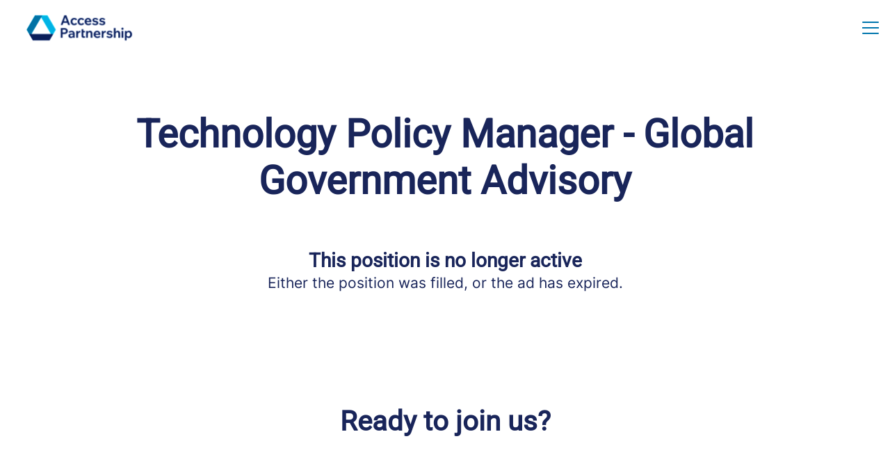

--- FILE ---
content_type: application/javascript
request_url: https://assets-aws.teamtailor-cdn.com/assets/packs/js/7569-e58747a9f908cb43e1b3.js
body_size: 63452
content:
/*! For license information please see 7569-e58747a9f908cb43e1b3.js.LICENSE.txt */
(self.webpackChunkteamtailor=self.webpackChunkteamtailor||[]).push([[7569],{"./node_modules/@rails/request.js/src/verbs.js":(e,t,n)=>{"use strict";n.d(t,{bE:()=>a});class o{constructor(e){this.response=e}get statusCode(){return this.response.status}get redirected(){return this.response.redirected}get ok(){return this.response.ok}get unauthenticated(){return 401===this.statusCode}get unprocessableEntity(){return 422===this.statusCode}get authenticationURL(){return this.response.headers.get("WWW-Authenticate")}get contentType(){return(this.response.headers.get("Content-Type")||"").replace(/;.*$/,"")}get headers(){return this.response.headers}get html(){return this.contentType.match(/^(application|text)\/(html|xhtml\+xml)$/)?this.text:Promise.reject(new Error(`Expected an HTML response but got "${this.contentType}" instead`))}get json(){return this.contentType.match(/^application\/.*json$/)?this.responseJson||(this.responseJson=this.response.json()):Promise.reject(new Error(`Expected a JSON response but got "${this.contentType}" instead`))}get text(){return this.responseText||(this.responseText=this.response.text())}get isTurboStream(){return this.contentType.match(/^text\/vnd\.turbo-stream\.html/)}async renderTurboStream(){if(!this.isTurboStream)return Promise.reject(new Error(`Expected a Turbo Stream response but got "${this.contentType}" instead`));window.Turbo?await window.Turbo.renderStreamMessage(await this.text):console.warn("You must set `window.Turbo = Turbo` to automatically process Turbo Stream events with request.js")}}class s{static register(e){this.interceptor=e}static get(){return this.interceptor}static reset(){this.interceptor=void 0}}function r(e){const t=document.head.querySelector(`meta[name="${e}"]`);return t&&t.content}class i{constructor(e,t,n={}){this.method=e,this.options=n,this.originalUrl=t.toString()}async perform(){try{const e=s.get();e&&await e(this)}catch(t){console.error(t)}const e=new o(await window.fetch(this.url,this.fetchOptions));if(e.unauthenticated&&e.authenticationURL)return Promise.reject(window.location.href=e.authenticationURL);return(e.ok||e.unprocessableEntity)&&e.isTurboStream&&await e.renderTurboStream(),e}addHeader(e,t){const n=this.additionalHeaders;n[e]=t,this.options.headers=n}sameHostname(){if(!this.originalUrl.startsWith("http:"))return!0;try{return new URL(this.originalUrl).hostname===window.location.hostname}catch(e){return!0}}get fetchOptions(){return{method:this.method.toUpperCase(),headers:this.headers,body:this.formattedBody,signal:this.signal,credentials:this.credentials,redirect:this.redirect}}get headers(){const e={"X-Requested-With":"XMLHttpRequest","Content-Type":this.contentType,Accept:this.accept};return this.sameHostname()&&(e["X-CSRF-Token"]=this.csrfToken),function(e){const t={};for(const n in e){const o=e[n];void 0!==o&&(t[n]=o)}return t}(Object.assign(e,this.additionalHeaders))}get csrfToken(){return function(e){const t=document.cookie?document.cookie.split("; "):[],n=`${encodeURIComponent(e)}=`,o=t.find(e=>e.startsWith(n));if(o){const e=o.split("=").slice(1).join("=");if(e)return decodeURIComponent(e)}}(r("csrf-param"))||r("csrf-token")}get contentType(){return this.options.contentType?this.options.contentType:null==this.body||this.body instanceof window.FormData?void 0:this.body instanceof window.File?this.body.type:"application/json"}get accept(){switch(this.responseKind){case"html":return"text/html, application/xhtml+xml";case"turbo-stream":return"text/vnd.turbo-stream.html, text/html, application/xhtml+xml";case"json":return"application/json, application/vnd.api+json";default:return"*/*"}}get body(){return this.options.body}get query(){const e=(this.originalUrl.split("?")[1]||"").split("#")[0],t=new URLSearchParams(e);let n=this.options.query;var o;n instanceof window.FormData?(o=n,n=[...o].reduce((e,[t,n])=>e.concat("string"===typeof n?[[t,n]]:[]),[])):n=n instanceof window.URLSearchParams?n.entries():Object.entries(n||{}),function(e,t){for(const[n,o]of t)o instanceof window.File||(e.has(n)&&!n.includes("[]")?(e.delete(n),e.set(n,o)):e.append(n,o))}(t,n);const s=t.toString();return s.length>0?`?${s}`:""}get url(){return this.originalUrl.split("?")[0].split("#")[0]+this.query}get responseKind(){return this.options.responseKind||"html"}get signal(){return this.options.signal}get redirect(){return this.options.redirect||"follow"}get credentials(){return this.options.credentials||"same-origin"}get additionalHeaders(){return this.options.headers||{}}get formattedBody(){const e="[object String]"===Object.prototype.toString.call(this.body);return"application/json"===this.headers["Content-Type"]&&!e?JSON.stringify(this.body):this.body}}async function a(e,t){return new i("post",e,t).perform()}},"./node_modules/@teamtailor/design-tokens/dist/index.js":(e,t,n)=>{"use strict";t.themeColors=n("./node_modules/@teamtailor/design-tokens/dist/output/colors.theme.tailwind.js"),n("./node_modules/@teamtailor/design-tokens/dist/output/colors.spectrum.tailwind.js"),n("./node_modules/@teamtailor/design-tokens/dist/output/colors.theme.light.react.js"),n("./node_modules/@teamtailor/design-tokens/dist/output/colors.theme.dark.react.js"),n("./node_modules/@teamtailor/design-tokens/dist/output/colors.spectrum.react.js")},"./node_modules/@teamtailor/design-tokens/dist/output/colors.spectrum.react.js":e=>{"use strict";e.exports={black:"#000000",white:"#ffffff",zinc:{50:"#f8f8f9",100:"#f4f4f5",150:"#eeeef0",200:"#e4e4e7",250:"#dddee1",300:"#d4d4d8",350:"#b2b3b9",400:"#a1a1aa",450:"#909095",500:"#71717a",600:"#57595f",700:"#3f3f46",750:"#34353a",800:"#28282b",900:"#1C1C1E",1e3:"#0f0f10"},pink:{50:"#fff0f5",100:"#ffe5ee",200:"#ffc7db",300:"#ffa4c4",400:"#fd73a5",500:"#f43f85",600:"#d7256d",700:"#b5165b",800:"#8e104a",900:"#660e39",1e3:"#3a0821"},rose:{50:"#fff1f2",100:"#ffe4e6",200:"#fecdd3",300:"#fda4af",400:"#fb7185",500:"#f43f5e",600:"#e11d48",700:"#be123c",800:"#9f1239",900:"#881337",1e3:"#43091b"},cerise:{50:"#fdf2f8",100:"#fce7f3",200:"#fbcfe8",300:"#f9a8d4",400:"#f472b6",500:"#ec4899",600:"#db2777",700:"#be185d",800:"#9d174d",900:"#831843",1e3:"#490d25"},fuchsia:{50:"#fdf4ff",100:"#fae8ff",200:"#f5d0fe",300:"#f0abfc",400:"#e879f9",500:"#d946ef",600:"#c026d3",700:"#a21caf",800:"#86198f",900:"#701a75",1e3:"#48114b"},purple:{50:"#faf5ff",100:"#f3e8ff",200:"#e9d5ff",300:"#d8b4fe",400:"#c084fc",500:"#a855f7",600:"#9333ea",700:"#7e22ce",800:"#6b21a8",900:"#581c87",1e3:"#371254"},violet:{50:"#f5f3ff",100:"#ede9fe",200:"#ddd6fe",300:"#c4b5fd",400:"#a78bfa",500:"#8b5cf6",600:"#7c3aed",700:"#6d28d9",800:"#5b21b6",900:"#4c1d95",1e3:"#30125e"},indigo:{50:"#eef2ff",100:"#e0e7ff",200:"#c7d2fe",300:"#a5b4fc",400:"#818cf8",500:"#6366f1",600:"#4f46e5",700:"#4338ca",800:"#3730a3",900:"#312e81",1e3:"#1f1d53"},blue:{50:"#eff6ff",100:"#dbeafe",200:"#bfdbfe",300:"#93c5fd",400:"#60a5fa",500:"#3b82f6",600:"#2563eb",700:"#1d4ed8",800:"#1e40af",900:"#1e3a8a",1e3:"#132558"},lightBlue:{50:"#f0f9ff",100:"#dcf2fe",200:"#bce6fb",300:"#81d2f8",400:"#3ebbf2",500:"#0ea5e9",600:"#0284c7",700:"#0369a1",800:"#075985",900:"#0c4a6e",1e3:"#09354e"},cyan:{50:"#edfdfe",100:"#d9f9fc",200:"#a9eff8",300:"#6fe2f1",400:"#2ecbe2",500:"#06b6d4",600:"#0891b2",700:"#0e7490",800:"#155e75",900:"#164e63",1e3:"#0f3543"},teal:{50:"#edfcf9",100:"#d7f9f2",200:"#a1eedf",300:"#67e1ce",400:"#2dd4bf",500:"#14b8a6",600:"#0d9488",700:"#0f766e",800:"#115e59",900:"#134e4a",1e3:"#0c312f"},emerald:{50:"#eefcf5",100:"#d4f7e5",200:"#abefd0",300:"#73e2b6",400:"#34d399",500:"#10b981",600:"#059669",700:"#047857",800:"#065f46",900:"#064e3b",1e3:"#042f24"},green:{50:"#f1fcf1",100:"#defade",200:"#bff3c0",300:"#8de890",400:"#55d359",500:"#26c12b",600:"#16a31b",700:"#158019",800:"#16651a",900:"#145318",1e3:"#0c310e"},lime:{50:"#f7fde8",100:"#ebf9ce",200:"#d7f4a2",300:"#bcea6c",400:"#a2e338",500:"#84cc16",600:"#65a30d",700:"#4d7c0f",800:"#3f6212",900:"#365314",1e3:"#23350d"},yellow:{50:"#fefce8",100:"#fef9c3",200:"#fef08a",300:"#fde047",400:"#facc15",500:"#eab308",600:"#ca8a04",700:"#a16207",800:"#854d0e",900:"#713f12",1e3:"#46270b"},amber:{50:"#fffbeb",100:"#fef3c7",200:"#fde68a",300:"#fcd34d",400:"#fbbf24",500:"#f59e0b",600:"#d97706",700:"#b45309",800:"#92400e",900:"#78350f",1e3:"#492009"},orange:{50:"#fff7ed",100:"#ffedd5",200:"#fed7aa",300:"#fdba74",400:"#fb923c",500:"#f97316",600:"#ea580c",700:"#c2410c",800:"#9a3412",900:"#7c2d12",1e3:"#4c1b0b"},red:{50:"#fef2f2",100:"#fee2e2",200:"#fecaca",300:"#fca5a5",400:"#f87171",500:"#ef4444",600:"#dc2626",700:"#b91c1c",800:"#991b1b",900:"#7f1d1d",1e3:"#4f1212"}}},"./node_modules/@teamtailor/design-tokens/dist/output/colors.spectrum.tailwind.js":e=>{"use strict";e.exports={black:"#000000",white:"#ffffff",zinc:{50:"#f8f8f9",100:"#f4f4f5",150:"#eeeef0",200:"#e4e4e7",250:"#dddee1",300:"#d4d4d8",350:"#b2b3b9",400:"#a1a1aa",450:"#909095",500:"#71717a",600:"#57595f",700:"#3f3f46",750:"#34353a",800:"#28282b",900:"#1C1C1E",1e3:"#0f0f10"},pink:{50:"#fff0f5",100:"#ffe5ee",200:"#ffc7db",300:"#ffa4c4",400:"#fd73a5",500:"#f43f85",600:"#d7256d",700:"#b5165b",800:"#8e104a",900:"#660e39",1e3:"#3a0821"},rose:{50:"#fff1f2",100:"#ffe4e6",200:"#fecdd3",300:"#fda4af",400:"#fb7185",500:"#f43f5e",600:"#e11d48",700:"#be123c",800:"#9f1239",900:"#881337",1e3:"#43091b"},cerise:{50:"#fdf2f8",100:"#fce7f3",200:"#fbcfe8",300:"#f9a8d4",400:"#f472b6",500:"#ec4899",600:"#db2777",700:"#be185d",800:"#9d174d",900:"#831843",1e3:"#490d25"},fuchsia:{50:"#fdf4ff",100:"#fae8ff",200:"#f5d0fe",300:"#f0abfc",400:"#e879f9",500:"#d946ef",600:"#c026d3",700:"#a21caf",800:"#86198f",900:"#701a75",1e3:"#48114b"},purple:{50:"#faf5ff",100:"#f3e8ff",200:"#e9d5ff",300:"#d8b4fe",400:"#c084fc",500:"#a855f7",600:"#9333ea",700:"#7e22ce",800:"#6b21a8",900:"#581c87",1e3:"#371254"},violet:{50:"#f5f3ff",100:"#ede9fe",200:"#ddd6fe",300:"#c4b5fd",400:"#a78bfa",500:"#8b5cf6",600:"#7c3aed",700:"#6d28d9",800:"#5b21b6",900:"#4c1d95",1e3:"#30125e"},indigo:{50:"#eef2ff",100:"#e0e7ff",200:"#c7d2fe",300:"#a5b4fc",400:"#818cf8",500:"#6366f1",600:"#4f46e5",700:"#4338ca",800:"#3730a3",900:"#312e81",1e3:"#1f1d53"},blue:{50:"#eff6ff",100:"#dbeafe",200:"#bfdbfe",300:"#93c5fd",400:"#60a5fa",500:"#3b82f6",600:"#2563eb",700:"#1d4ed8",800:"#1e40af",900:"#1e3a8a",1e3:"#132558"},"light-blue":{50:"#f0f9ff",100:"#dcf2fe",200:"#bce6fb",300:"#81d2f8",400:"#3ebbf2",500:"#0ea5e9",600:"#0284c7",700:"#0369a1",800:"#075985",900:"#0c4a6e",1e3:"#09354e"},cyan:{50:"#edfdfe",100:"#d9f9fc",200:"#a9eff8",300:"#6fe2f1",400:"#2ecbe2",500:"#06b6d4",600:"#0891b2",700:"#0e7490",800:"#155e75",900:"#164e63",1e3:"#0f3543"},teal:{50:"#edfcf9",100:"#d7f9f2",200:"#a1eedf",300:"#67e1ce",400:"#2dd4bf",500:"#14b8a6",600:"#0d9488",700:"#0f766e",800:"#115e59",900:"#134e4a",1e3:"#0c312f"},emerald:{50:"#eefcf5",100:"#d4f7e5",200:"#abefd0",300:"#73e2b6",400:"#34d399",500:"#10b981",600:"#059669",700:"#047857",800:"#065f46",900:"#064e3b",1e3:"#042f24"},green:{50:"#f1fcf1",100:"#defade",200:"#bff3c0",300:"#8de890",400:"#55d359",500:"#26c12b",600:"#16a31b",700:"#158019",800:"#16651a",900:"#145318",1e3:"#0c310e"},lime:{50:"#f7fde8",100:"#ebf9ce",200:"#d7f4a2",300:"#bcea6c",400:"#a2e338",500:"#84cc16",600:"#65a30d",700:"#4d7c0f",800:"#3f6212",900:"#365314",1e3:"#23350d"},yellow:{50:"#fefce8",100:"#fef9c3",200:"#fef08a",300:"#fde047",400:"#facc15",500:"#eab308",600:"#ca8a04",700:"#a16207",800:"#854d0e",900:"#713f12",1e3:"#46270b"},amber:{50:"#fffbeb",100:"#fef3c7",200:"#fde68a",300:"#fcd34d",400:"#fbbf24",500:"#f59e0b",600:"#d97706",700:"#b45309",800:"#92400e",900:"#78350f",1e3:"#492009"},orange:{50:"#fff7ed",100:"#ffedd5",200:"#fed7aa",300:"#fdba74",400:"#fb923c",500:"#f97316",600:"#ea580c",700:"#c2410c",800:"#9a3412",900:"#7c2d12",1e3:"#4c1b0b"},red:{50:"#fef2f2",100:"#fee2e2",200:"#fecaca",300:"#fca5a5",400:"#f87171",500:"#ef4444",600:"#dc2626",700:"#b91c1c",800:"#991b1b",900:"#7f1d1d",1e3:"#4f1212"}}},"./node_modules/@teamtailor/design-tokens/dist/output/colors.theme.dark.react.js":e=>{"use strict";e.exports={background:{mono:"#ffffff",canvas:"#1C1C1E",neutral:{default:"#28282b",hover:"#34353a",weak:"#28282b",weakHover:"#34353a",medium:"#3f3f46",mediumHover:"#57595f",strong:"#0f0f10",strongHover:"#1C1C1E"},success:{default:"#0c310e",strong:"#16651a"},danger:{default:"#4f1212",strong:"#991b1b"},warning:{default:"#492009",strong:"#92400e"},info:{default:"#09354e",strong:"#075985"},action:{strong:"#b5165b",strongHover:"#d7256d",strongActive:"#8e104a",strongDisabled:"rgba(244,63,133, 0.5)",medium:"#1C1C1E",mediumHover:"#28282b",mediumActive:"#3f3f46",weakHover:"#34353a",weakActive:"#3f3f46"},copilot:{default:"#371254",weak:"#581c87",medium:"#6b21a8",strong:"#9333ea"},decorative:{amber:{default:"#492009",weak:"#78350f",medium:"#d97706",strong:"#d97706"},orange:{default:"#4c1b0b",weak:"#7c2d12",medium:"#ea580c",strong:"#ea580c"},lime:{default:"#23350d",weak:"#365314",medium:"#65a30d",strong:"#65a30d"},green:{default:"#0c310e",weak:"#145318",medium:"#16a31b",strong:"#16a31b"},emerald:{default:"#042f24",weak:"#064e3b",medium:"#059669",strong:"#059669"},teal:{default:"#0c312f",weak:"#134e4a",medium:"#0d9488",strong:"#0d9488"},cyan:{default:"#0f3543",weak:"#164e63",medium:"#0891b2",strong:"#0891b2"},lightBlue:{default:"#09354e",weak:"#0c4a6e",medium:"#0284c7",strong:"#0284c7"},blue:{default:"#132558",weak:"#1e3a8a",medium:"#2563eb",strong:"#2563eb"},indigo:{default:"#1f1d53",weak:"#312e81",medium:"#4f46e5",strong:"#4f46e5"},violet:{default:"#30125e",weak:"#4c1d95",medium:"#7c3aed",strong:"#7c3aed"},purple:{default:"#371254",weak:"#581c87",medium:"#9333ea",strong:"#9333ea"},fuchsia:{default:"#48114b",weak:"#701a75",medium:"#c026d3",strong:"#c026d3"},yellow:{default:"#46270b",weak:"#713f12",medium:"#ca8a04",strong:"#ca8a04"},zinc:{default:"#28282b",weak:"#28282b",medium:"#57595f",strong:"#57595f"},cerise:{default:"#490d25",weak:"#831843",medium:"#db2777",strong:"#db2777"},rose:{default:"#43091b",weak:"#881337",medium:"#e11d48",strong:"#e11d48"},red:{default:"#4f1212",weak:"#7f1d1d",medium:"#dc2626",strong:"#dc2626"}}},border:{neutral:{default:"rgba(255,255,255, 0.14)",medium:"rgba(255,255,255, 0.2)",strong:"rgba(255,255,255, 0.28)"},success:{default:"rgba(52,53,58, 0.05)"},danger:{default:"rgba(52,53,58, 0.05)"},warning:{default:"rgba(52,53,58, 0.05)"},info:{default:"rgba(52,53,58, 0.05)"},action:{medium:"#57595f",mediumActive:"rgba(0,0,0, 0.05)",strong:"linear-gradient(180deg, rgba(0,0,0, 0.02) 2%, rgba(0,0,0, 0.10) 100%)"},copilot:{medium:"#6b21a8"},decorative:{amber:{medium:"#92400e"},orange:{medium:"#9a3412"},lime:{medium:"#3f6212"},green:{medium:"#16651a"},emerald:{medium:"#065f46"},teal:{medium:"#115e59"},cyan:{medium:"#155e75"},lightBlue:{medium:"#075985"},blue:{medium:"#1e40af"},indigo:{medium:"#3730a3"},violet:{medium:"#5b21b6"},purple:{medium:"#6b21a8"},fuchsia:{medium:"#86198f"},yellow:{medium:"#854d0e"},zinc:{medium:"#28282b"},cerise:{medium:"#9d174d"},rose:{medium:"#9f1239"},red:{medium:"#991b1b"}}},outline:{focus:{default:"rgba(244,63,133, 0.5)"}},text:{neutral:{default:"#f4f4f5",weak:"#909095",medium:"#b2b3b9"},action:{default:"#f43f85",hover:"#d7256d",defaultActive:"#d7256d",weak:"#ffffff",weakActive:"#f43f85",medium:"#ffffff",mediumActive:"#f43f85",strong:"#ffffff"},success:{default:"#f8f8f9"},danger:{default:"#f8f8f9"},warning:{default:"#f8f8f9"},info:{default:"#f8f8f9"},copilot:{default:"#faf5ff",weak:"#faf5ff",medium:"#ffffff",strong:"#ffffff"},decorative:{amber:{default:"#fffbeb",weak:"#fffbeb",medium:"#ffffff",strong:"#ffffff"},orange:{default:"#fff7ed",weak:"#fff7ed",medium:"#ffffff",strong:"#ffffff"},fuchsia:{default:"#fdf4ff",weak:"#fdf4ff",medium:"#ffffff",strong:"#ffffff"},purple:{default:"#faf5ff",weak:"#faf5ff",medium:"#ffffff",strong:"#ffffff"},violet:{default:"#f5f3ff",weak:"#f5f3ff",medium:"#ffffff",strong:"#ffffff"},indigo:{default:"#eef2ff",weak:"#eef2ff",medium:"#ffffff",strong:"#ffffff"},blue:{default:"#eff6ff",weak:"#eff6ff",medium:"#ffffff",strong:"#ffffff"},lightBlue:{default:"#f0f9ff",weak:"#f0f9ff",medium:"#ffffff",strong:"#ffffff"},cyan:{default:"#edfdfe",weak:"#edfdfe",medium:"#ffffff",strong:"#ffffff"},teal:{default:"#edfcf9",weak:"#edfcf9",medium:"#ffffff",strong:"#ffffff"},emerald:{default:"#eefcf5",weak:"#eefcf5",medium:"#ffffff",strong:"#ffffff"},green:{default:"#f1fcf1",weak:"#f1fcf1",medium:"#ffffff",strong:"#ffffff"},lime:{default:"#f7fde8",weak:"#f7fde8",medium:"#ffffff",strong:"#ffffff"},cerise:{default:"#fdf2f8",weak:"#fdf2f8",medium:"#ffffff",strong:"#ffffff"},yellow:{default:"#fefce8",weak:"#fefce8",medium:"#ffffff",strong:"#ffffff"},zinc:{default:"#f8f8f9",weak:"#f8f8f9",medium:"#ffffff",strong:"#ffffff"},rose:{default:"#fff1f2",weak:"#fff1f2",medium:"#ffffff",strong:"#ffffff"},red:{default:"#fef2f2",weak:"#fef2f2",medium:"#ffffff",strong:"#ffffff"}}},icon:{neutral:{default:"#b2b3b9",weak:"#71717a"},success:{default:"#16a31b",strong:"#ffffff"},danger:{default:"#dc2626",strong:"#ffffff"},warning:{default:"#d97706",strong:"#ffffff"},info:{default:"#0284c7",strong:"#ffffff"},copilot:{default:"#e9d5ff",weak:"#e9d5ff",medium:"#ffffff",strong:"#ffffff"},decorative:{amber:{default:"#fde68a",weak:"#fde68a",medium:"#ffffff",strong:"#ffffff"},orange:{default:"#fed7aa",weak:"#fed7aa",medium:"#ffffff",strong:"#ffffff"},fuchsia:{default:"#f5d0fe",weak:"#f5d0fe",medium:"#ffffff",strong:"#ffffff"},purple:{default:"#e9d5ff",weak:"#e9d5ff",medium:"#ffffff",strong:"#ffffff"},violet:{default:"#ddd6fe",weak:"#ddd6fe",medium:"#ffffff",strong:"#ffffff"},indigo:{default:"#c7d2fe",weak:"#c7d2fe",medium:"#ffffff",strong:"#ffffff"},blue:{default:"#bfdbfe",weak:"#bfdbfe",medium:"#ffffff",strong:"#ffffff"},lightBlue:{default:"#bce6fb",weak:"#bce6fb",medium:"#ffffff",strong:"#ffffff"},cyan:{default:"#a9eff8",weak:"#a9eff8",medium:"#ffffff",strong:"#ffffff"},teal:{default:"#a1eedf",weak:"#a1eedf",medium:"#ffffff",strong:"#ffffff"},emerald:{default:"#abefd0",weak:"#abefd0",medium:"#ffffff",strong:"#ffffff"},green:{default:"#bff3c0",weak:"#bff3c0",medium:"#ffffff",strong:"#ffffff"},lime:{default:"#d7f4a2",weak:"#d7f4a2",medium:"#ffffff",strong:"#ffffff"},cerise:{default:"#fbcfe8",weak:"#fbcfe8",medium:"#ffffff",strong:"#ffffff"},yellow:{default:"#fef08a",weak:"#fef08a",medium:"#ffffff",strong:"#ffffff"},zinc:{default:"#e4e4e7",weak:"#e4e4e7",medium:"#ffffff",strong:"#ffffff"},rose:{default:"#fecdd3",weak:"#fecdd3",medium:"#ffffff",strong:"#ffffff"},red:{default:"#fecaca",weak:"#fecaca",medium:"#ffffff",strong:"#ffffff"}}}}},"./node_modules/@teamtailor/design-tokens/dist/output/colors.theme.light.react.js":e=>{"use strict";e.exports={background:{mono:"#000000",canvas:"#ffffff",neutral:{default:"#ffffff",hover:"#f8f8f9",weak:"#f8f8f9",weakHover:"#f4f4f5",medium:"#eeeef0",mediumHover:"#e4e4e7",strong:"#28282b",strongHover:"#3f3f46"},success:{default:"#f1fcf1",strong:"#26c12b"},danger:{default:"#fef2f2",strong:"#ef4444"},warning:{default:"#fffbeb",strong:"#f59e0b"},info:{default:"#f0f9ff",strong:"#0ea5e9"},action:{strong:"#f43f85",strongHover:"#d7256d",strongActive:"#b5165b",strongDisabled:"rgba(244,63,133, 0.5)",medium:"#ffffff",mediumHover:"#f8f8f9",mediumActive:"#fff0f5",weakHover:"#f8f8f9",weakActive:"#fff0f5"},copilot:{default:"#faf5ff",weak:"#f3e8ff",medium:"#a855f7",strong:"#6b21a8"},decorative:{amber:{default:"#fffbeb",weak:"#fef3c7",medium:"#f59e0b",strong:"#92400e"},orange:{default:"#fff7ed",weak:"#ffedd5",medium:"#f97316",strong:"#9a3412"},lime:{default:"#f7fde8",weak:"#ebf9ce",medium:"#84cc16",strong:"#3f6212"},green:{default:"#f1fcf1",weak:"#defade",medium:"#26c12b",strong:"#16651a"},emerald:{default:"#eefcf5",weak:"#d4f7e5",medium:"#10b981",strong:"#065f46"},teal:{default:"#edfcf9",weak:"#d7f9f2",medium:"#14b8a6",strong:"#115e59"},cyan:{default:"#edfdfe",weak:"#d9f9fc",medium:"#06b6d4",strong:"#155e75"},lightBlue:{default:"#f0f9ff",weak:"#dcf2fe",medium:"#0ea5e9",strong:"#075985"},blue:{default:"#eff6ff",weak:"#dbeafe",medium:"#3b82f6",strong:"#1e40af"},indigo:{default:"#eef2ff",weak:"#e0e7ff",medium:"#6366f1",strong:"#3730a3"},violet:{default:"#f5f3ff",weak:"#ede9fe",medium:"#8b5cf6",strong:"#5b21b6"},purple:{default:"#faf5ff",weak:"#f3e8ff",medium:"#a855f7",strong:"#6b21a8"},fuchsia:{default:"#fdf4ff",weak:"#fae8ff",medium:"#d946ef",strong:"#86198f"},yellow:{default:"#fefce8",weak:"#fef9c3",medium:"#eab308",strong:"#854d0e"},zinc:{default:"#f8f8f9",weak:"#f4f4f5",medium:"#71717a",strong:"#28282b"},cerise:{default:"#fdf2f8",weak:"#fce7f3",medium:"#ec4899",strong:"#9d174d"},rose:{default:"#fff1f2",weak:"#ffe4e6",medium:"#f43f5e",strong:"#9f1239"},red:{default:"#fef2f2",weak:"#fee2e2",medium:"#ef4444",strong:"#991b1b"}}},border:{neutral:{default:"rgba(0,0,0, 0.06)",medium:"rgba(0,0,0, 0.11)",strong:"rgba(0,0,0, 0.2)"},success:{default:"rgba(52,53,58, 0.05)"},danger:{default:"rgba(52,53,58, 0.05)"},warning:{default:"rgba(52,53,58, 0.05)"},info:{default:"rgba(52,53,58, 0.05)"},action:{medium:"#e4e4e7",mediumActive:"rgba(0,0,0, 0.05)",strong:"linear-gradient(180deg, rgba(0,0,0, 0.02) 2%, rgba(0,0,0, 0.10) 100%)"},copilot:{medium:"#6b21a8"},decorative:{amber:{medium:"#92400e"},orange:{medium:"#9a3412"},lime:{medium:"#3f6212"},green:{medium:"#16651a"},emerald:{medium:"#065f46"},teal:{medium:"#115e59"},cyan:{medium:"#155e75"},lightBlue:{medium:"#075985"},blue:{medium:"#1e40af"},indigo:{medium:"#3730a3"},violet:{medium:"#5b21b6"},purple:{medium:"#6b21a8"},fuchsia:{medium:"#86198f"},yellow:{medium:"#854d0e"},zinc:{medium:"#28282b"},cerise:{medium:"#9d174d"},rose:{medium:"#9f1239"},red:{medium:"#991b1b"}}},outline:{focus:{default:"rgba(244,63,133, 0.5)"}},text:{neutral:{default:"#34353a",weak:"#b2b3b9",medium:"#71717a"},action:{default:"#f43f85",hover:"#d7256d",defaultActive:"#d7256d",weak:"#34353a",weakActive:"#d7256d",medium:"#34353a",mediumActive:"#d7256d",strong:"#ffffff"},success:{default:"#34353a"},danger:{default:"#34353a"},warning:{default:"#34353a"},info:{default:"#34353a"},copilot:{default:"#9333ea",weak:"#6b21a8",medium:"#ffffff",strong:"#ffffff"},decorative:{amber:{default:"#d97706",weak:"#92400e",medium:"#ffffff",strong:"#ffffff"},orange:{default:"#ea580c",weak:"#9a3412",medium:"#ffffff",strong:"#ffffff"},fuchsia:{default:"#c026d3",weak:"#86198f",medium:"#ffffff",strong:"#ffffff"},purple:{default:"#9333ea",weak:"#6b21a8",medium:"#ffffff",strong:"#ffffff"},violet:{default:"#7c3aed",weak:"#5b21b6",medium:"#ffffff",strong:"#ffffff"},indigo:{default:"#4f46e5",weak:"#3730a3",medium:"#ffffff",strong:"#ffffff"},blue:{default:"#2563eb",weak:"#1e40af",medium:"#ffffff",strong:"#ffffff"},lightBlue:{default:"#0284c7",weak:"#075985",medium:"#ffffff",strong:"#ffffff"},cyan:{default:"#0891b2",weak:"#155e75",medium:"#ffffff",strong:"#ffffff"},teal:{default:"#0d9488",weak:"#115e59",medium:"#ffffff",strong:"#ffffff"},emerald:{default:"#059669",weak:"#065f46",medium:"#ffffff",strong:"#ffffff"},green:{default:"#16a31b",weak:"#16651a",medium:"#ffffff",strong:"#ffffff"},lime:{default:"#65a30d",weak:"#3f6212",medium:"#ffffff",strong:"#ffffff"},cerise:{default:"#db2777",weak:"#9d174d",medium:"#ffffff",strong:"#ffffff"},yellow:{default:"#ca8a04",weak:"#854d0e",medium:"#ffffff",strong:"#ffffff"},zinc:{default:"#57595f",weak:"#28282b",medium:"#ffffff",strong:"#ffffff"},rose:{default:"#e11d48",weak:"#9f1239",medium:"#ffffff",strong:"#ffffff"},red:{default:"#dc2626",weak:"#991b1b",medium:"#ffffff",strong:"#ffffff"}}},icon:{neutral:{default:"#57595f",weak:"#b2b3b9"},success:{default:"#16a31b",strong:"#ffffff"},danger:{default:"#dc2626",strong:"#ffffff"},warning:{default:"#d97706",strong:"#ffffff"},info:{default:"#0284c7",strong:"#ffffff"},copilot:{default:"#9333ea",weak:"#6b21a8",medium:"#ffffff",strong:"#ffffff"},decorative:{amber:{default:"#d97706",weak:"#92400e",medium:"#ffffff",strong:"#ffffff"},orange:{default:"#ea580c",weak:"#9a3412",medium:"#ffffff",strong:"#ffffff"},fuchsia:{default:"#c026d3",weak:"#86198f",medium:"#ffffff",strong:"#ffffff"},purple:{default:"#9333ea",weak:"#6b21a8",medium:"#ffffff",strong:"#ffffff"},violet:{default:"#7c3aed",weak:"#5b21b6",medium:"#ffffff",strong:"#ffffff"},indigo:{default:"#4f46e5",weak:"#3730a3",medium:"#ffffff",strong:"#ffffff"},blue:{default:"#2563eb",weak:"#1e40af",medium:"#ffffff",strong:"#ffffff"},lightBlue:{default:"#0284c7",weak:"#075985",medium:"#ffffff",strong:"#ffffff"},cyan:{default:"#0891b2",weak:"#155e75",medium:"#ffffff",strong:"#ffffff"},teal:{default:"#0d9488",weak:"#115e59",medium:"#ffffff",strong:"#ffffff"},emerald:{default:"#059669",weak:"#065f46",medium:"#ffffff",strong:"#ffffff"},green:{default:"#16a31b",weak:"#16651a",medium:"#ffffff",strong:"#ffffff"},lime:{default:"#65a30d",weak:"#3f6212",medium:"#ffffff",strong:"#ffffff"},cerise:{default:"#db2777",weak:"#9d174d",medium:"#ffffff",strong:"#ffffff"},yellow:{default:"#ca8a04",weak:"#854d0e",medium:"#ffffff",strong:"#ffffff"},zinc:{default:"#57595f",weak:"#28282b",medium:"#ffffff",strong:"#ffffff"},rose:{default:"#e11d48",weak:"#9f1239",medium:"#ffffff",strong:"#ffffff"},red:{default:"#dc2626",weak:"#991b1b",medium:"#ffffff",strong:"#ffffff"}}}}},"./node_modules/@teamtailor/design-tokens/dist/output/colors.theme.tailwind.js":e=>{"use strict";e.exports={background:{mono:"var(--color-background-mono)",canvas:"var(--color-background-canvas)",neutral:{DEFAULT:"var(--color-background-neutral-default)",hover:"var(--color-background-neutral-hover)",weak:"var(--color-background-neutral-weak)","weak-hover":"var(--color-background-neutral-weak-hover)",medium:"var(--color-background-neutral-medium)","medium-hover":"var(--color-background-neutral-medium-hover)",strong:"var(--color-background-neutral-strong)","strong-hover":"var(--color-background-neutral-strong-hover)"},success:{DEFAULT:"var(--color-background-success-default)",strong:"var(--color-background-success-strong)"},danger:{DEFAULT:"var(--color-background-danger-default)",strong:"var(--color-background-danger-strong)"},warning:{DEFAULT:"var(--color-background-warning-default)",strong:"var(--color-background-warning-strong)"},info:{DEFAULT:"var(--color-background-info-default)",strong:"var(--color-background-info-strong)"},action:{strong:"var(--color-background-action-strong)","strong-hover":"var(--color-background-action-strong-hover)","strong-active":"var(--color-background-action-strong-active)","strong-disabled":"var(--color-background-action-strong-disabled)",medium:"var(--color-background-action-medium)","medium-hover":"var(--color-background-action-medium-hover)","medium-active":"var(--color-background-action-medium-active)","weak-hover":"var(--color-background-action-weak-hover)","weak-active":"var(--color-background-action-weak-active)"},copilot:{DEFAULT:"var(--color-background-copilot-default)",weak:"var(--color-background-copilot-weak)",medium:"var(--color-background-copilot-medium)",strong:"var(--color-background-copilot-strong)"},decorative:{amber:{DEFAULT:"var(--color-background-decorative-amber-default)",weak:"var(--color-background-decorative-amber-weak)",medium:"var(--color-background-decorative-amber-medium)",strong:"var(--color-background-decorative-amber-strong)"},orange:{DEFAULT:"var(--color-background-decorative-orange-default)",weak:"var(--color-background-decorative-orange-weak)",medium:"var(--color-background-decorative-orange-medium)",strong:"var(--color-background-decorative-orange-strong)"},lime:{DEFAULT:"var(--color-background-decorative-lime-default)",weak:"var(--color-background-decorative-lime-weak)",medium:"var(--color-background-decorative-lime-medium)",strong:"var(--color-background-decorative-lime-strong)"},green:{DEFAULT:"var(--color-background-decorative-green-default)",weak:"var(--color-background-decorative-green-weak)",medium:"var(--color-background-decorative-green-medium)",strong:"var(--color-background-decorative-green-strong)"},emerald:{DEFAULT:"var(--color-background-decorative-emerald-default)",weak:"var(--color-background-decorative-emerald-weak)",medium:"var(--color-background-decorative-emerald-medium)",strong:"var(--color-background-decorative-emerald-strong)"},teal:{DEFAULT:"var(--color-background-decorative-teal-default)",weak:"var(--color-background-decorative-teal-weak)",medium:"var(--color-background-decorative-teal-medium)",strong:"var(--color-background-decorative-teal-strong)"},cyan:{DEFAULT:"var(--color-background-decorative-cyan-default)",weak:"var(--color-background-decorative-cyan-weak)",medium:"var(--color-background-decorative-cyan-medium)",strong:"var(--color-background-decorative-cyan-strong)"},"light-blue":{DEFAULT:"var(--color-background-decorative-light-blue-default)",weak:"var(--color-background-decorative-light-blue-weak)",medium:"var(--color-background-decorative-light-blue-medium)",strong:"var(--color-background-decorative-light-blue-strong)"},blue:{DEFAULT:"var(--color-background-decorative-blue-default)",weak:"var(--color-background-decorative-blue-weak)",medium:"var(--color-background-decorative-blue-medium)",strong:"var(--color-background-decorative-blue-strong)"},indigo:{DEFAULT:"var(--color-background-decorative-indigo-default)",weak:"var(--color-background-decorative-indigo-weak)",medium:"var(--color-background-decorative-indigo-medium)",strong:"var(--color-background-decorative-indigo-strong)"},violet:{DEFAULT:"var(--color-background-decorative-violet-default)",weak:"var(--color-background-decorative-violet-weak)",medium:"var(--color-background-decorative-violet-medium)",strong:"var(--color-background-decorative-violet-strong)"},purple:{DEFAULT:"var(--color-background-decorative-purple-default)",weak:"var(--color-background-decorative-purple-weak)",medium:"var(--color-background-decorative-purple-medium)",strong:"var(--color-background-decorative-purple-strong)"},fuchsia:{DEFAULT:"var(--color-background-decorative-fuchsia-default)",weak:"var(--color-background-decorative-fuchsia-weak)",medium:"var(--color-background-decorative-fuchsia-medium)",strong:"var(--color-background-decorative-fuchsia-strong)"},yellow:{DEFAULT:"var(--color-background-decorative-yellow-default)",weak:"var(--color-background-decorative-yellow-weak)",medium:"var(--color-background-decorative-yellow-medium)",strong:"var(--color-background-decorative-yellow-strong)"},zinc:{DEFAULT:"var(--color-background-decorative-zinc-default)",weak:"var(--color-background-decorative-zinc-weak)",medium:"var(--color-background-decorative-zinc-medium)",strong:"var(--color-background-decorative-zinc-strong)"},cerise:{DEFAULT:"var(--color-background-decorative-cerise-default)",weak:"var(--color-background-decorative-cerise-weak)",medium:"var(--color-background-decorative-cerise-medium)",strong:"var(--color-background-decorative-cerise-strong)"},rose:{DEFAULT:"var(--color-background-decorative-rose-default)",weak:"var(--color-background-decorative-rose-weak)",medium:"var(--color-background-decorative-rose-medium)",strong:"var(--color-background-decorative-rose-strong)"},red:{DEFAULT:"var(--color-background-decorative-red-default)",weak:"var(--color-background-decorative-red-weak)",medium:"var(--color-background-decorative-red-medium)",strong:"var(--color-background-decorative-red-strong)"}}},border:{neutral:{DEFAULT:"var(--color-border-neutral-default)",medium:"var(--color-border-neutral-medium)",strong:"var(--color-border-neutral-strong)"},success:{DEFAULT:"var(--color-border-success-default)"},danger:{DEFAULT:"var(--color-border-danger-default)"},warning:{DEFAULT:"var(--color-border-warning-default)"},info:{DEFAULT:"var(--color-border-info-default)"},action:{medium:"var(--color-border-action-medium)","medium-active":"var(--color-border-action-medium-active)",strong:"var(--color-border-action-strong)"},copilot:{medium:"var(--color-border-copilot-medium)"},decorative:{amber:{medium:"var(--color-border-decorative-amber-medium)"},orange:{medium:"var(--color-border-decorative-orange-medium)"},lime:{medium:"var(--color-border-decorative-lime-medium)"},green:{medium:"var(--color-border-decorative-green-medium)"},emerald:{medium:"var(--color-border-decorative-emerald-medium)"},teal:{medium:"var(--color-border-decorative-teal-medium)"},cyan:{medium:"var(--color-border-decorative-cyan-medium)"},"light-blue":{medium:"var(--color-border-decorative-light-blue-medium)"},blue:{medium:"var(--color-border-decorative-blue-medium)"},indigo:{medium:"var(--color-border-decorative-indigo-medium)"},violet:{medium:"var(--color-border-decorative-violet-medium)"},purple:{medium:"var(--color-border-decorative-purple-medium)"},fuchsia:{medium:"var(--color-border-decorative-fuchsia-medium)"},yellow:{medium:"var(--color-border-decorative-yellow-medium)"},zinc:{medium:"var(--color-border-decorative-zinc-medium)"},cerise:{medium:"var(--color-border-decorative-cerise-medium)"},rose:{medium:"var(--color-border-decorative-rose-medium)"},red:{medium:"var(--color-border-decorative-red-medium)"}}},outline:{focus:{DEFAULT:"var(--color-outline-focus-default)"}},text:{neutral:{DEFAULT:"var(--color-text-neutral-default)",weak:"var(--color-text-neutral-weak)",medium:"var(--color-text-neutral-medium)"},action:{DEFAULT:"var(--color-text-action-default)",hover:"var(--color-text-action-hover)","default-active":"var(--color-text-action-default-active)",weak:"var(--color-text-action-weak)","weak-active":"var(--color-text-action-weak-active)",medium:"var(--color-text-action-medium)","medium-active":"var(--color-text-action-medium-active)",strong:"var(--color-text-action-strong)"},success:{DEFAULT:"var(--color-text-success-default)"},danger:{DEFAULT:"var(--color-text-danger-default)"},warning:{DEFAULT:"var(--color-text-warning-default)"},info:{DEFAULT:"var(--color-text-info-default)"},copilot:{DEFAULT:"var(--color-text-copilot-default)",weak:"var(--color-text-copilot-weak)",medium:"var(--color-text-copilot-medium)",strong:"var(--color-text-copilot-strong)"},decorative:{amber:{DEFAULT:"var(--color-text-decorative-amber-default)",weak:"var(--color-text-decorative-amber-weak)",medium:"var(--color-text-decorative-amber-medium)",strong:"var(--color-text-decorative-amber-strong)"},orange:{DEFAULT:"var(--color-text-decorative-orange-default)",weak:"var(--color-text-decorative-orange-weak)",medium:"var(--color-text-decorative-orange-medium)",strong:"var(--color-text-decorative-orange-strong)"},fuchsia:{DEFAULT:"var(--color-text-decorative-fuchsia-default)",weak:"var(--color-text-decorative-fuchsia-weak)",medium:"var(--color-text-decorative-fuchsia-medium)",strong:"var(--color-text-decorative-fuchsia-strong)"},purple:{DEFAULT:"var(--color-text-decorative-purple-default)",weak:"var(--color-text-decorative-purple-weak)",medium:"var(--color-text-decorative-purple-medium)",strong:"var(--color-text-decorative-purple-strong)"},violet:{DEFAULT:"var(--color-text-decorative-violet-default)",weak:"var(--color-text-decorative-violet-weak)",medium:"var(--color-text-decorative-violet-medium)",strong:"var(--color-text-decorative-violet-strong)"},indigo:{DEFAULT:"var(--color-text-decorative-indigo-default)",weak:"var(--color-text-decorative-indigo-weak)",medium:"var(--color-text-decorative-indigo-medium)",strong:"var(--color-text-decorative-indigo-strong)"},blue:{DEFAULT:"var(--color-text-decorative-blue-default)",weak:"var(--color-text-decorative-blue-weak)",medium:"var(--color-text-decorative-blue-medium)",strong:"var(--color-text-decorative-blue-strong)"},"light-blue":{DEFAULT:"var(--color-text-decorative-light-blue-default)",weak:"var(--color-text-decorative-light-blue-weak)",medium:"var(--color-text-decorative-light-blue-medium)",strong:"var(--color-text-decorative-light-blue-strong)"},cyan:{DEFAULT:"var(--color-text-decorative-cyan-default)",weak:"var(--color-text-decorative-cyan-weak)",medium:"var(--color-text-decorative-cyan-medium)",strong:"var(--color-text-decorative-cyan-strong)"},teal:{DEFAULT:"var(--color-text-decorative-teal-default)",weak:"var(--color-text-decorative-teal-weak)",medium:"var(--color-text-decorative-teal-medium)",strong:"var(--color-text-decorative-teal-strong)"},emerald:{DEFAULT:"var(--color-text-decorative-emerald-default)",weak:"var(--color-text-decorative-emerald-weak)",medium:"var(--color-text-decorative-emerald-medium)",strong:"var(--color-text-decorative-emerald-strong)"},green:{DEFAULT:"var(--color-text-decorative-green-default)",weak:"var(--color-text-decorative-green-weak)",medium:"var(--color-text-decorative-green-medium)",strong:"var(--color-text-decorative-green-strong)"},lime:{DEFAULT:"var(--color-text-decorative-lime-default)",weak:"var(--color-text-decorative-lime-weak)",medium:"var(--color-text-decorative-lime-medium)",strong:"var(--color-text-decorative-lime-strong)"},cerise:{DEFAULT:"var(--color-text-decorative-cerise-default)",weak:"var(--color-text-decorative-cerise-weak)",medium:"var(--color-text-decorative-cerise-medium)",strong:"var(--color-text-decorative-cerise-strong)"},yellow:{DEFAULT:"var(--color-text-decorative-yellow-default)",weak:"var(--color-text-decorative-yellow-weak)",medium:"var(--color-text-decorative-yellow-medium)",strong:"var(--color-text-decorative-yellow-strong)"},zinc:{DEFAULT:"var(--color-text-decorative-zinc-default)",weak:"var(--color-text-decorative-zinc-weak)",medium:"var(--color-text-decorative-zinc-medium)",strong:"var(--color-text-decorative-zinc-strong)"},rose:{DEFAULT:"var(--color-text-decorative-rose-default)",weak:"var(--color-text-decorative-rose-weak)",medium:"var(--color-text-decorative-rose-medium)",strong:"var(--color-text-decorative-rose-strong)"},red:{DEFAULT:"var(--color-text-decorative-red-default)",weak:"var(--color-text-decorative-red-weak)",medium:"var(--color-text-decorative-red-medium)",strong:"var(--color-text-decorative-red-strong)"}}},icon:{neutral:{DEFAULT:"var(--color-icon-neutral-default)",weak:"var(--color-icon-neutral-weak)"},success:{DEFAULT:"var(--color-icon-success-default)",strong:"var(--color-icon-success-strong)"},danger:{DEFAULT:"var(--color-icon-danger-default)",strong:"var(--color-icon-danger-strong)"},warning:{DEFAULT:"var(--color-icon-warning-default)",strong:"var(--color-icon-warning-strong)"},info:{DEFAULT:"var(--color-icon-info-default)",strong:"var(--color-icon-info-strong)"},copilot:{DEFAULT:"var(--color-icon-copilot-default)",weak:"var(--color-icon-copilot-weak)",medium:"var(--color-icon-copilot-medium)",strong:"var(--color-icon-copilot-strong)"},decorative:{amber:{DEFAULT:"var(--color-icon-decorative-amber-default)",weak:"var(--color-icon-decorative-amber-weak)",medium:"var(--color-icon-decorative-amber-medium)",strong:"var(--color-icon-decorative-amber-strong)"},orange:{DEFAULT:"var(--color-icon-decorative-orange-default)",weak:"var(--color-icon-decorative-orange-weak)",medium:"var(--color-icon-decorative-orange-medium)",strong:"var(--color-icon-decorative-orange-strong)"},fuchsia:{DEFAULT:"var(--color-icon-decorative-fuchsia-default)",weak:"var(--color-icon-decorative-fuchsia-weak)",medium:"var(--color-icon-decorative-fuchsia-medium)",strong:"var(--color-icon-decorative-fuchsia-strong)"},purple:{DEFAULT:"var(--color-icon-decorative-purple-default)",weak:"var(--color-icon-decorative-purple-weak)",medium:"var(--color-icon-decorative-purple-medium)",strong:"var(--color-icon-decorative-purple-strong)"},violet:{DEFAULT:"var(--color-icon-decorative-violet-default)",weak:"var(--color-icon-decorative-violet-weak)",medium:"var(--color-icon-decorative-violet-medium)",strong:"var(--color-icon-decorative-violet-strong)"},indigo:{DEFAULT:"var(--color-icon-decorative-indigo-default)",weak:"var(--color-icon-decorative-indigo-weak)",medium:"var(--color-icon-decorative-indigo-medium)",strong:"var(--color-icon-decorative-indigo-strong)"},blue:{DEFAULT:"var(--color-icon-decorative-blue-default)",weak:"var(--color-icon-decorative-blue-weak)",medium:"var(--color-icon-decorative-blue-medium)",strong:"var(--color-icon-decorative-blue-strong)"},"light-blue":{DEFAULT:"var(--color-icon-decorative-light-blue-default)",weak:"var(--color-icon-decorative-light-blue-weak)",medium:"var(--color-icon-decorative-light-blue-medium)",strong:"var(--color-icon-decorative-light-blue-strong)"},cyan:{DEFAULT:"var(--color-icon-decorative-cyan-default)",weak:"var(--color-icon-decorative-cyan-weak)",medium:"var(--color-icon-decorative-cyan-medium)",strong:"var(--color-icon-decorative-cyan-strong)"},teal:{DEFAULT:"var(--color-icon-decorative-teal-default)",weak:"var(--color-icon-decorative-teal-weak)",medium:"var(--color-icon-decorative-teal-medium)",strong:"var(--color-icon-decorative-teal-strong)"},emerald:{DEFAULT:"var(--color-icon-decorative-emerald-default)",weak:"var(--color-icon-decorative-emerald-weak)",medium:"var(--color-icon-decorative-emerald-medium)",strong:"var(--color-icon-decorative-emerald-strong)"},green:{DEFAULT:"var(--color-icon-decorative-green-default)",weak:"var(--color-icon-decorative-green-weak)",medium:"var(--color-icon-decorative-green-medium)",strong:"var(--color-icon-decorative-green-strong)"},lime:{DEFAULT:"var(--color-icon-decorative-lime-default)",weak:"var(--color-icon-decorative-lime-weak)",medium:"var(--color-icon-decorative-lime-medium)",strong:"var(--color-icon-decorative-lime-strong)"},cerise:{DEFAULT:"var(--color-icon-decorative-cerise-default)",weak:"var(--color-icon-decorative-cerise-weak)",medium:"var(--color-icon-decorative-cerise-medium)",strong:"var(--color-icon-decorative-cerise-strong)"},yellow:{DEFAULT:"var(--color-icon-decorative-yellow-default)",weak:"var(--color-icon-decorative-yellow-weak)",medium:"var(--color-icon-decorative-yellow-medium)",strong:"var(--color-icon-decorative-yellow-strong)"},zinc:{DEFAULT:"var(--color-icon-decorative-zinc-default)",weak:"var(--color-icon-decorative-zinc-weak)",medium:"var(--color-icon-decorative-zinc-medium)",strong:"var(--color-icon-decorative-zinc-strong)"},rose:{DEFAULT:"var(--color-icon-decorative-rose-default)",weak:"var(--color-icon-decorative-rose-weak)",medium:"var(--color-icon-decorative-rose-medium)",strong:"var(--color-icon-decorative-rose-strong)"},red:{DEFAULT:"var(--color-icon-decorative-red-default)",weak:"var(--color-icon-decorative-red-weak)",medium:"var(--color-icon-decorative-red-medium)",strong:"var(--color-icon-decorative-red-strong)"}}}}},"./node_modules/@xobotyi/scrollbar-width/dist/index.esm.js":(e,t,n)=>{"use strict";n.d(t,{V:()=>o});var o=function(e){if("undefined"==typeof document)return 0;if(document.body&&(!document.readyState||"loading"!==document.readyState)){if(!0!==e&&"number"==typeof o.__cache)return o.__cache;var t=document.createElement("div"),n=t.style;n.display="block",n.position="absolute",n.width="100px",n.height="100px",n.left="-999px",n.top="-999px",n.overflow="scroll",document.body.insertBefore(t,null);var s=t.clientWidth;if(0!==s)return o.__cache=100-s,document.body.removeChild(t),o.__cache;document.body.removeChild(t)}}},"./node_modules/debounce/index.js":e=>{function t(e,t,n){var o,s,r,i,a;function l(){var d=Date.now()-i;d<t&&d>=0?o=setTimeout(l,t-d):(o=null,n||(a=e.apply(r,s),r=s=null))}null==t&&(t=100);var d=function(){r=this,s=arguments,i=Date.now();var d=n&&!o;return o||(o=setTimeout(l,t)),d&&(a=e.apply(r,s),r=s=null),a};return d.clear=function(){o&&(clearTimeout(o),o=null)},d.flush=function(){o&&(a=e.apply(r,s),r=s=null,clearTimeout(o),o=null)},d}t.debounce=t,e.exports=t},"./node_modules/focus-trap/dist/focus-trap.esm.js":(e,t,n)=>{"use strict";n.d(t,{K:()=>N});var o=["input","select","textarea","a[href]","button","[tabindex]:not(slot)","audio[controls]","video[controls]",'[contenteditable]:not([contenteditable="false"])',"details>summary:first-of-type","details"],s=o.join(","),r="undefined"===typeof Element,i=r?function(){}:Element.prototype.matches||Element.prototype.msMatchesSelector||Element.prototype.webkitMatchesSelector,a=!r&&Element.prototype.getRootNode?function(e){return e.getRootNode()}:function(e){return e.ownerDocument},l=function(e,t,n){var o=Array.prototype.slice.apply(e.querySelectorAll(s));return t&&i.call(e,s)&&o.unshift(e),o=o.filter(n)},d=function e(t,n,o){for(var r=[],a=Array.from(t);a.length;){var l=a.shift();if("SLOT"===l.tagName){var d=l.assignedElements(),c=e(d.length?d:l.children,!0,o);o.flatten?r.push.apply(r,c):r.push({scope:l,candidates:c})}else{i.call(l,s)&&o.filter(l)&&(n||!t.includes(l))&&r.push(l);var u=l.shadowRoot||"function"===typeof o.getShadowRoot&&o.getShadowRoot(l),f=!o.shadowRootFilter||o.shadowRootFilter(l);if(u&&f){var m=e(!0===u?l.children:u.children,!0,o);o.flatten?r.push.apply(r,m):r.push({scope:l,candidates:m})}else a.unshift.apply(a,l.children)}}return r},c=function(e,t){return e.tabIndex<0&&(t||/^(AUDIO|VIDEO|DETAILS)$/.test(e.tagName)||e.isContentEditable)&&isNaN(parseInt(e.getAttribute("tabindex"),10))?0:e.tabIndex},u=function(e,t){return e.tabIndex===t.tabIndex?e.documentOrder-t.documentOrder:e.tabIndex-t.tabIndex},f=function(e){return"INPUT"===e.tagName},m=function(e){return function(e){return f(e)&&"radio"===e.type}(e)&&!function(e){if(!e.name)return!0;var t,n=e.form||a(e),o=function(e){return n.querySelectorAll('input[type="radio"][name="'+e+'"]')};if("undefined"!==typeof window&&"undefined"!==typeof window.CSS&&"function"===typeof window.CSS.escape)t=o(window.CSS.escape(e.name));else try{t=o(e.name)}catch(r){return console.error("Looks like you have a radio button with a name attribute containing invalid CSS selector characters and need the CSS.escape polyfill: %s",r.message),!1}var s=function(e,t){for(var n=0;n<e.length;n++)if(e[n].checked&&e[n].form===t)return e[n]}(t,e.form);return!s||s===e}(e)},h=function(e){var t=e.getBoundingClientRect(),n=t.width,o=t.height;return 0===n&&0===o},p=function(e,t){return!(t.disabled||function(e){return f(e)&&"hidden"===e.type}(t)||function(e,t){var n=t.displayCheck,o=t.getShadowRoot;if("hidden"===getComputedStyle(e).visibility)return!0;var s=i.call(e,"details>summary:first-of-type")?e.parentElement:e;if(i.call(s,"details:not([open]) *"))return!0;var r=a(e).host,l=(null===r||void 0===r?void 0:r.ownerDocument.contains(r))||e.ownerDocument.contains(e);if(n&&"full"!==n){if("non-zero-area"===n)return h(e)}else{if("function"===typeof o){for(var d=e;e;){var c=e.parentElement,u=a(e);if(c&&!c.shadowRoot&&!0===o(c))return h(e);e=e.assignedSlot?e.assignedSlot:c||u===e.ownerDocument?c:u.host}e=d}if(l)return!e.getClientRects().length}return!1}(t,e)||function(e){return"DETAILS"===e.tagName&&Array.prototype.slice.apply(e.children).some(function(e){return"SUMMARY"===e.tagName})}(t)||function(e){if(/^(INPUT|BUTTON|SELECT|TEXTAREA)$/.test(e.tagName))for(var t=e.parentElement;t;){if("FIELDSET"===t.tagName&&t.disabled){for(var n=0;n<t.children.length;n++){var o=t.children.item(n);if("LEGEND"===o.tagName)return!!i.call(t,"fieldset[disabled] *")||!o.contains(e)}return!0}t=t.parentElement}return!1}(t))},g=function(e,t){return!(m(t)||c(t)<0||!p(e,t))},b=function(e){var t=parseInt(e.getAttribute("tabindex"),10);return!!(isNaN(t)||t>=0)},v=function e(t){var n=[],o=[];return t.forEach(function(t,s){var r=!!t.scope,i=r?t.scope:t,a=c(i,r),l=r?e(t.candidates):i;0===a?r?n.push.apply(n,l):n.push(i):o.push({documentOrder:s,tabIndex:a,item:t,isScope:r,content:l})}),o.sort(u).reduce(function(e,t){return t.isScope?e.push.apply(e,t.content):e.push(t.content),e},[]).concat(n)},k=function(e,t){var n;return n=(t=t||{}).getShadowRoot?d([e],t.includeContainer,{filter:g.bind(null,t),flatten:!1,getShadowRoot:t.getShadowRoot,shadowRootFilter:b}):l(e,t.includeContainer,g.bind(null,t)),v(n)},y=function(e,t){if(t=t||{},!e)throw new Error("No node provided");return!1!==i.call(e,s)&&g(t,e)},_=o.concat("iframe").join(","),w=function(e,t){if(t=t||{},!e)throw new Error("No node provided");return!1!==i.call(e,_)&&p(t,e)};function j(e,t){var n=Object.keys(e);if(Object.getOwnPropertySymbols){var o=Object.getOwnPropertySymbols(e);t&&(o=o.filter(function(t){return Object.getOwnPropertyDescriptor(e,t).enumerable})),n.push.apply(n,o)}return n}function A(e){for(var t=1;t<arguments.length;t++){var n=null!=arguments[t]?arguments[t]:{};t%2?j(Object(n),!0).forEach(function(t){x(e,t,n[t])}):Object.getOwnPropertyDescriptors?Object.defineProperties(e,Object.getOwnPropertyDescriptors(n)):j(Object(n)).forEach(function(t){Object.defineProperty(e,t,Object.getOwnPropertyDescriptor(n,t))})}return e}function x(e,t,n){return t in e?Object.defineProperty(e,t,{value:n,enumerable:!0,configurable:!0,writable:!0}):e[t]=n,e}var S,T=(S=[],{activateTrap:function(e){if(S.length>0){var t=S[S.length-1];t!==e&&t.pause()}var n=S.indexOf(e);-1===n||S.splice(n,1),S.push(e)},deactivateTrap:function(e){var t=S.indexOf(e);-1!==t&&S.splice(t,1),S.length>0&&S[S.length-1].unpause()}}),C=function(e){return setTimeout(e,0)},L=function(e,t){var n=-1;return e.every(function(e,o){return!t(e)||(n=o,!1)}),n},E=function(e){for(var t=arguments.length,n=new Array(t>1?t-1:0),o=1;o<t;o++)n[o-1]=arguments[o];return"function"===typeof e?e.apply(void 0,n):e},P=function(e){return e.target.shadowRoot&&"function"===typeof e.composedPath?e.composedPath()[0]:e.target},N=function(e,t){var n,o=(null===t||void 0===t?void 0:t.document)||document,s=A({returnFocusOnDeactivate:!0,escapeDeactivates:!0,delayInitialFocus:!0},t),r={containers:[],containerGroups:[],tabbableGroups:[],nodeFocusedBeforeActivation:null,mostRecentlyFocusedNode:null,active:!1,paused:!1,delayInitialFocusTimer:void 0},i=function(e,t,n){return e&&void 0!==e[t]?e[t]:s[n||t]},a=function(e){return r.containerGroups.findIndex(function(t){var n=t.container,o=t.tabbableNodes;return n.contains(e)||o.find(function(t){return t===e})})},c=function(e){var t=s[e];if("function"===typeof t){for(var n=arguments.length,r=new Array(n>1?n-1:0),i=1;i<n;i++)r[i-1]=arguments[i];t=t.apply(void 0,r)}if(!0===t&&(t=void 0),!t){if(void 0===t||!1===t)return t;throw new Error("`".concat(e,"` was specified but was not a node, or did not return a node"))}var a=t;if("string"===typeof t&&!(a=o.querySelector(t)))throw new Error("`".concat(e,"` as selector refers to no known node"));return a},u=function(){var e=c("initialFocus");if(!1===e)return!1;if(void 0===e)if(a(o.activeElement)>=0)e=o.activeElement;else{var t=r.tabbableGroups[0];e=t&&t.firstTabbableNode||c("fallbackFocus")}if(!e)throw new Error("Your focus-trap needs to have at least one focusable element");return e},f=function(){if(r.containerGroups=r.containers.map(function(e){var t,n,o=k(e,s.tabbableOptions),r=(t=e,(n=(n=s.tabbableOptions)||{}).getShadowRoot?d([t],n.includeContainer,{filter:p.bind(null,n),flatten:!0,getShadowRoot:n.getShadowRoot}):l(t,n.includeContainer,p.bind(null,n)));return{container:e,tabbableNodes:o,focusableNodes:r,firstTabbableNode:o.length>0?o[0]:null,lastTabbableNode:o.length>0?o[o.length-1]:null,nextTabbableNode:function(e){var t=!(arguments.length>1&&void 0!==arguments[1])||arguments[1],n=r.findIndex(function(t){return t===e});if(!(n<0))return t?r.slice(n+1).find(function(e){return y(e,s.tabbableOptions)}):r.slice(0,n).reverse().find(function(e){return y(e,s.tabbableOptions)})}}}),r.tabbableGroups=r.containerGroups.filter(function(e){return e.tabbableNodes.length>0}),r.tabbableGroups.length<=0&&!c("fallbackFocus"))throw new Error("Your focus-trap must have at least one container with at least one tabbable node in it at all times")},m=function e(t){!1!==t&&t!==o.activeElement&&(t&&t.focus?(t.focus({preventScroll:!!s.preventScroll}),r.mostRecentlyFocusedNode=t,function(e){return e.tagName&&"input"===e.tagName.toLowerCase()&&"function"===typeof e.select}(t)&&t.select()):e(u()))},h=function(e){var t=c("setReturnFocus",e);return t||!1!==t&&e},g=function(e){var t=P(e);a(t)>=0||(E(s.clickOutsideDeactivates,e)?n.deactivate({returnFocus:s.returnFocusOnDeactivate&&!w(t,s.tabbableOptions)}):E(s.allowOutsideClick,e)||e.preventDefault())},b=function(e){var t=P(e),n=a(t)>=0;n||t instanceof Document?n&&(r.mostRecentlyFocusedNode=t):(e.stopImmediatePropagation(),m(r.mostRecentlyFocusedNode||u()))},v=function(e){if(function(e){return"Escape"===e.key||"Esc"===e.key||27===e.keyCode}(e)&&!1!==E(s.escapeDeactivates,e))return e.preventDefault(),void n.deactivate();(function(e){return"Tab"===e.key||9===e.keyCode})(e)&&function(e){var t=P(e);f();var n=null;if(r.tabbableGroups.length>0){var o=a(t),i=o>=0?r.containerGroups[o]:void 0;if(o<0)n=e.shiftKey?r.tabbableGroups[r.tabbableGroups.length-1].lastTabbableNode:r.tabbableGroups[0].firstTabbableNode;else if(e.shiftKey){var l=L(r.tabbableGroups,function(e){var n=e.firstTabbableNode;return t===n});if(l<0&&(i.container===t||w(t,s.tabbableOptions)&&!y(t,s.tabbableOptions)&&!i.nextTabbableNode(t,!1))&&(l=o),l>=0){var d=0===l?r.tabbableGroups.length-1:l-1;n=r.tabbableGroups[d].lastTabbableNode}}else{var u=L(r.tabbableGroups,function(e){var n=e.lastTabbableNode;return t===n});if(u<0&&(i.container===t||w(t,s.tabbableOptions)&&!y(t,s.tabbableOptions)&&!i.nextTabbableNode(t))&&(u=o),u>=0){var h=u===r.tabbableGroups.length-1?0:u+1;n=r.tabbableGroups[h].firstTabbableNode}}}else n=c("fallbackFocus");n&&(e.preventDefault(),m(n))}(e)},_=function(e){var t=P(e);a(t)>=0||E(s.clickOutsideDeactivates,e)||E(s.allowOutsideClick,e)||(e.preventDefault(),e.stopImmediatePropagation())},j=function(){if(r.active)return T.activateTrap(n),r.delayInitialFocusTimer=s.delayInitialFocus?C(function(){m(u())}):m(u()),o.addEventListener("focusin",b,!0),o.addEventListener("mousedown",g,{capture:!0,passive:!1}),o.addEventListener("touchstart",g,{capture:!0,passive:!1}),o.addEventListener("click",_,{capture:!0,passive:!1}),o.addEventListener("keydown",v,{capture:!0,passive:!1}),n},x=function(){if(r.active)return o.removeEventListener("focusin",b,!0),o.removeEventListener("mousedown",g,!0),o.removeEventListener("touchstart",g,!0),o.removeEventListener("click",_,!0),o.removeEventListener("keydown",v,!0),n};return(n={get active(){return r.active},get paused(){return r.paused},activate:function(e){if(r.active)return this;var t=i(e,"onActivate"),n=i(e,"onPostActivate"),s=i(e,"checkCanFocusTrap");s||f(),r.active=!0,r.paused=!1,r.nodeFocusedBeforeActivation=o.activeElement,t&&t();var a=function(){s&&f(),j(),n&&n()};return s?(s(r.containers.concat()).then(a,a),this):(a(),this)},deactivate:function(e){if(!r.active)return this;var t=A({onDeactivate:s.onDeactivate,onPostDeactivate:s.onPostDeactivate,checkCanReturnFocus:s.checkCanReturnFocus},e);clearTimeout(r.delayInitialFocusTimer),r.delayInitialFocusTimer=void 0,x(),r.active=!1,r.paused=!1,T.deactivateTrap(n);var o=i(t,"onDeactivate"),a=i(t,"onPostDeactivate"),l=i(t,"checkCanReturnFocus"),d=i(t,"returnFocus","returnFocusOnDeactivate");o&&o();var c=function(){C(function(){d&&m(h(r.nodeFocusedBeforeActivation)),a&&a()})};return d&&l?(l(h(r.nodeFocusedBeforeActivation)).then(c,c),this):(c(),this)},pause:function(){return r.paused||!r.active||(r.paused=!0,x()),this},unpause:function(){return r.paused&&r.active?(r.paused=!1,f(),j(),this):this},updateContainerElements:function(e){var t=[].concat(e).filter(Boolean);return r.containers=t.map(function(e){return"string"===typeof e?o.querySelector(e):e}),r.active&&f(),this}}).updateContainerElements(e),n}},"./node_modules/hoverintent/index.js":e=>{"use strict";e.exports=function(e,t,n){var o,s,r,i,a=!1,l=!1,d={},c=0,u=0,f={sensitivity:7,interval:100,timeout:0,handleFocus:!1};function m(e){o=e.clientX,s=e.clientY}function h(e,n){if(u&&(u=clearTimeout(u)),Math.abs(r-o)+Math.abs(i-s)<f.sensitivity)return c=1,l?void 0:t.call(e,n);r=o,i=s,u=setTimeout(function(){h(e,n)},f.interval)}function p(t){return a=!0,u&&(u=clearTimeout(u)),e.removeEventListener("mousemove",m,!1),1!==c&&(r=t.clientX,i=t.clientY,e.addEventListener("mousemove",m,!1),u=setTimeout(function(){h(e,t)},f.interval)),this}function g(t){return a=!1,u&&(u=clearTimeout(u)),e.removeEventListener("mousemove",m,!1),1===c&&(u=setTimeout(function(){!function(e,t){u&&(u=clearTimeout(u)),c=0,l||n.call(e,t)}(e,t)},f.timeout)),this}function b(n){a||(l=!0,t.call(e,n))}function v(t){!a&&l&&(l=!1,n.call(e,t))}function k(){e.removeEventListener("focus",b,!1),e.removeEventListener("blur",v,!1)}return d.options=function(t){var n=t.handleFocus!==f.handleFocus;return f=Object.assign({},f,t),n&&(f.handleFocus?(e.addEventListener("focus",b,!1),e.addEventListener("blur",v,!1)):k()),d},d.remove=function(){e&&(e.removeEventListener("mouseover",p,!1),e.removeEventListener("mouseout",g,!1),k())},e&&(e.addEventListener("mouseover",p,!1),e.addEventListener("mouseout",g,!1)),d}},"./node_modules/stimulus-use/dist/index.js":(e,t,n)=>{"use strict";n.d(t,{G4:()=>u,Ls:()=>l});var o=n("./node_modules/@hotwired/stimulus/dist/stimulus.js");const s=(e,t)=>{const n=e[t];return"function"==typeof n?n:(...e)=>{}},r=(e,t,n)=>{let o=e;return!0===n?o=`${t.identifier}:${e}`:"string"===typeof n&&(o=`${n}:${e}`),o},i=(e,t,n)=>{const{bubbles:o,cancelable:s,composed:r}=t||{bubbles:!0,cancelable:!0,composed:!0};t&&Object.assign(n,{originalEvent:t});return new CustomEvent(e,{bubbles:o,cancelable:s,composed:r,detail:n})};console;o.xI;const a={events:["click","touchend"],onlyVisible:!0,dispatchEvent:!0,eventPrefix:!0},l=(e,t={})=>{const n=e,{onlyVisible:o,dispatchEvent:s,events:l,eventPrefix:d}=Object.assign({},a,t),c=e=>{const a=(null===t||void 0===t?void 0:t.element)||n.element;if(!(a.contains(e.target)||!function(e){const t=e.getBoundingClientRect(),n=window.innerHeight||document.documentElement.clientHeight,o=window.innerWidth||document.documentElement.clientWidth,s=t.top<=n&&t.top+t.height>0,r=t.left<=o&&t.left+t.width>0;return s&&r}(a)&&o)&&(n.clickOutside&&n.clickOutside(e),s)){const t=r("click:outside",n,d),o=i(t,e,{controller:n});a.dispatchEvent(o)}},u=()=>{null===l||void 0===l||l.forEach(e=>{window.addEventListener(e,c,!0)})},f=()=>{null===l||void 0===l||l.forEach(e=>{window.removeEventListener(e,c,!0)})},m=n.disconnect.bind(n);return Object.assign(n,{disconnect(){f(),m()}}),u(),[u,f]};o.xI;class d extends o.xI{}d.debounces=[];o.xI;o.xI;o.xI;o.xI;o.xI;o.xI;o.xI;class c extends o.xI{}c.throttles=[];o.xI;o.xI;o.xI;const u=e=>{const t=e,n=e=>{const{innerWidth:n,innerHeight:o}=window,r={height:o||1/0,width:n||1/0,event:e};s(t,"windowResize").call(t,r)},o=t.disconnect.bind(t),r=()=>{window.addEventListener("resize",n),n()},i=()=>{window.removeEventListener("resize",n)};return Object.assign(t,{disconnect(){i(),o()}}),r(),[r,i]};o.xI},"./node_modules/update-input-width/dist/esm/index.js":(e,t,n)=>{"use strict";n.d(t,{fH:()=>s,kD:()=>r});var o=["normal","small-caps"];function s(e){if(!e)return"";var t=window.getComputedStyle(e);if(t.font)return t.font;if(!(""!==t["font-family"]))return"";var n=o.includes(t["font-variant"])?t["font-variant"]:"normal";return"".concat(t["font-style"]," ").concat(n," ").concat(t["font-weight"]," ").concat(t["font-size"]," / ").concat(t["line-height"]," ").concat(t["font-family"])}function r(e,t){var n=(r.canvas||(r.canvas=document.createElement("canvas"))).getContext("2d");if(!n)return null;n.font=t;var o=n.measureText(e).width;return Math.ceil(o)}},"./node_modules/@floating-ui/dom/dist/floating-ui.dom.mjs":(e,t,n)=>{"use strict";n.d(t,{RK:()=>se,rD:()=>ie,cY:()=>oe,BN:()=>re});const o=["start","end"],s=["top","right","bottom","left"].reduce((e,t)=>e.concat(t,t+"-"+o[0],t+"-"+o[1]),[]),r=Math.min,i=Math.max,a=Math.round,l=(Math.floor,e=>({x:e,y:e})),d={left:"right",right:"left",bottom:"top",top:"bottom"},c={start:"end",end:"start"};function u(e,t,n){return i(e,r(t,n))}function f(e,t){return"function"===typeof e?e(t):e}function m(e){return e.split("-")[0]}function h(e){return e.split("-")[1]}function p(e){return"x"===e?"y":"x"}function g(e){return"y"===e?"height":"width"}function b(e){return["top","bottom"].includes(m(e))?"y":"x"}function v(e){return p(b(e))}function k(e){return e.replace(/start|end/g,e=>c[e])}function y(e){return e.replace(/left|right|bottom|top/g,e=>d[e])}function _(e){const{x:t,y:n,width:o,height:s}=e;return{width:o,height:s,top:n,left:t,right:t+o,bottom:n+s,x:t,y:n}}function w(e,t,n){let{reference:o,floating:s}=e;const r=b(t),i=v(t),a=g(i),l=m(t),d="y"===r,c=o.x+o.width/2-s.width/2,u=o.y+o.height/2-s.height/2,f=o[a]/2-s[a]/2;let p;switch(l){case"top":p={x:c,y:o.y-s.height};break;case"bottom":p={x:c,y:o.y+o.height};break;case"right":p={x:o.x+o.width,y:u};break;case"left":p={x:o.x-s.width,y:u};break;default:p={x:o.x,y:o.y}}switch(h(t)){case"start":p[i]-=f*(n&&d?-1:1);break;case"end":p[i]+=f*(n&&d?-1:1)}return p}async function j(e,t){var n;void 0===t&&(t={});const{x:o,y:s,platform:r,rects:i,elements:a,strategy:l}=e,{boundary:d="clippingAncestors",rootBoundary:c="viewport",elementContext:u="floating",altBoundary:m=!1,padding:h=0}=f(t,e),p=function(e){return"number"!==typeof e?function(e){return{top:0,right:0,bottom:0,left:0,...e}}(e):{top:e,right:e,bottom:e,left:e}}(h),g=a[m?"floating"===u?"reference":"floating":u],b=_(await r.getClippingRect({element:null==(n=await(null==r.isElement?void 0:r.isElement(g)))||n?g:g.contextElement||await(null==r.getDocumentElement?void 0:r.getDocumentElement(a.floating)),boundary:d,rootBoundary:c,strategy:l})),v="floating"===u?{x:o,y:s,width:i.floating.width,height:i.floating.height}:i.reference,k=await(null==r.getOffsetParent?void 0:r.getOffsetParent(a.floating)),y=await(null==r.isElement?void 0:r.isElement(k))&&await(null==r.getScale?void 0:r.getScale(k))||{x:1,y:1},w=_(r.convertOffsetParentRelativeRectToViewportRelativeRect?await r.convertOffsetParentRelativeRectToViewportRelativeRect({elements:a,rect:v,offsetParent:k,strategy:l}):v);return{top:(b.top-w.top+p.top)/y.y,bottom:(w.bottom-b.bottom+p.bottom)/y.y,left:(b.left-w.left+p.left)/y.x,right:(w.right-b.right+p.right)/y.x}}function A(e){return T(e)?(e.nodeName||"").toLowerCase():"#document"}function x(e){var t;return(null==e||null==(t=e.ownerDocument)?void 0:t.defaultView)||window}function S(e){var t;return null==(t=(T(e)?e.ownerDocument:e.document)||window.document)?void 0:t.documentElement}function T(e){return e instanceof Node||e instanceof x(e).Node}function C(e){return e instanceof Element||e instanceof x(e).Element}function L(e){return e instanceof HTMLElement||e instanceof x(e).HTMLElement}function E(e){return"undefined"!==typeof ShadowRoot&&(e instanceof ShadowRoot||e instanceof x(e).ShadowRoot)}function P(e){const{overflow:t,overflowX:n,overflowY:o,display:s}=M(e);return/auto|scroll|overlay|hidden|clip/.test(t+o+n)&&!["inline","contents"].includes(s)}function N(e){return["table","td","th"].includes(A(e))}function R(e){return[":popover-open",":modal"].some(t=>{try{return e.matches(t)}catch(n){return!1}})}function O(e){const t=D(),n=C(e)?M(e):e;return"none"!==n.transform||"none"!==n.perspective||!!n.containerType&&"normal"!==n.containerType||!t&&!!n.backdropFilter&&"none"!==n.backdropFilter||!t&&!!n.filter&&"none"!==n.filter||["transform","perspective","filter"].some(e=>(n.willChange||"").includes(e))||["paint","layout","strict","content"].some(e=>(n.contain||"").includes(e))}function D(){return!("undefined"===typeof CSS||!CSS.supports)&&CSS.supports("-webkit-backdrop-filter","none")}function I(e){return["html","body","#document"].includes(A(e))}function M(e){return x(e).getComputedStyle(e)}function F(e){return C(e)?{scrollLeft:e.scrollLeft,scrollTop:e.scrollTop}:{scrollLeft:e.scrollX,scrollTop:e.scrollY}}function U(e){if("html"===A(e))return e;const t=e.assignedSlot||e.parentNode||E(e)&&e.host||S(e);return E(t)?t.host:t}function B(e){const t=U(e);return I(t)?e.ownerDocument?e.ownerDocument.body:e.body:L(t)&&P(t)?t:B(t)}function G(e,t,n){var o;void 0===t&&(t=[]),void 0===n&&(n=!0);const s=B(e),r=s===(null==(o=e.ownerDocument)?void 0:o.body),i=x(s);if(r){const e=function(e){return e.parent&&Object.getPrototypeOf(e.parent)?e.frameElement:null}(i);return t.concat(i,i.visualViewport||[],P(s)?s:[],e&&n?G(e):[])}return t.concat(s,G(s,[],n))}function z(e){const t=M(e);let n=parseFloat(t.width)||0,o=parseFloat(t.height)||0;const s=L(e),r=s?e.offsetWidth:n,i=s?e.offsetHeight:o,l=a(n)!==r||a(o)!==i;return l&&(n=r,o=i),{width:n,height:o,$:l}}function $(e){return C(e)?e:e.contextElement}function q(e){const t=$(e);if(!L(t))return l(1);const n=t.getBoundingClientRect(),{width:o,height:s,$:r}=z(t);let i=(r?a(n.width):n.width)/o,d=(r?a(n.height):n.height)/s;return i&&Number.isFinite(i)||(i=1),d&&Number.isFinite(d)||(d=1),{x:i,y:d}}const H=l(0);function W(e){const t=x(e);return D()&&t.visualViewport?{x:t.visualViewport.offsetLeft,y:t.visualViewport.offsetTop}:H}function V(e,t,n,o){void 0===t&&(t=!1),void 0===n&&(n=!1);const s=e.getBoundingClientRect(),r=$(e);let i=l(1);t&&(o?C(o)&&(i=q(o)):i=q(e));const a=function(e,t,n){return void 0===t&&(t=!1),!(!n||t&&n!==x(e))&&t}(r,n,o)?W(r):l(0);let d=(s.left+a.x)/i.x,c=(s.top+a.y)/i.y,u=s.width/i.x,f=s.height/i.y;if(r){const e=x(r),t=o&&C(o)?x(o):o;let n=e,s=n.frameElement;for(;s&&o&&t!==n;){const e=q(s),t=s.getBoundingClientRect(),o=M(s),r=t.left+(s.clientLeft+parseFloat(o.paddingLeft))*e.x,i=t.top+(s.clientTop+parseFloat(o.paddingTop))*e.y;d*=e.x,c*=e.y,u*=e.x,f*=e.y,d+=r,c+=i,n=x(s),s=n.frameElement}}return _({width:u,height:f,x:d,y:c})}const K=[":popover-open",":modal"];function X(e){return K.some(t=>{try{return e.matches(t)}catch(n){return!1}})}function Y(e){return V(S(e)).left+F(e).scrollLeft}function J(e,t,n){let o;if("viewport"===t)o=function(e,t){const n=x(e),o=S(e),s=n.visualViewport;let r=o.clientWidth,i=o.clientHeight,a=0,l=0;if(s){r=s.width,i=s.height;const e=D();(!e||e&&"fixed"===t)&&(a=s.offsetLeft,l=s.offsetTop)}return{width:r,height:i,x:a,y:l}}(e,n);else if("document"===t)o=function(e){const t=S(e),n=F(e),o=e.ownerDocument.body,s=i(t.scrollWidth,t.clientWidth,o.scrollWidth,o.clientWidth),r=i(t.scrollHeight,t.clientHeight,o.scrollHeight,o.clientHeight);let a=-n.scrollLeft+Y(e);const l=-n.scrollTop;return"rtl"===M(o).direction&&(a+=i(t.clientWidth,o.clientWidth)-s),{width:s,height:r,x:a,y:l}}(S(e));else if(C(t))o=function(e,t){const n=V(e,!0,"fixed"===t),o=n.top+e.clientTop,s=n.left+e.clientLeft,r=L(e)?q(e):l(1);return{width:e.clientWidth*r.x,height:e.clientHeight*r.y,x:s*r.x,y:o*r.y}}(t,n);else{const n=W(e);o={...t,x:t.x-n.x,y:t.y-n.y}}return _(o)}function Q(e,t){const n=U(e);return!(n===t||!C(n)||I(n))&&("fixed"===M(n).position||Q(n,t))}function Z(e,t,n){const o=L(t),s=S(t),r="fixed"===n,i=V(e,!0,r,t);let a={scrollLeft:0,scrollTop:0};const d=l(0);if(o||!o&&!r)if(("body"!==A(t)||P(s))&&(a=F(t)),o){const e=V(t,!0,r,t);d.x=e.x+t.clientLeft,d.y=e.y+t.clientTop}else s&&(d.x=Y(s));return{x:i.left+a.scrollLeft-d.x,y:i.top+a.scrollTop-d.y,width:i.width,height:i.height}}function ee(e,t){return L(e)&&"fixed"!==M(e).position?t?t(e):e.offsetParent:null}function te(e,t){const n=x(e);if(!L(e)||X(e))return n;let o=ee(e,t);for(;o&&N(o)&&"static"===M(o).position;)o=ee(o,t);return o&&("html"===A(o)||"body"===A(o)&&"static"===M(o).position&&!O(o))?n:o||function(e){let t=U(e);for(;L(t)&&!I(t);){if(O(t))return t;if(R(t))return null;t=U(t)}return null}(e)||n}const ne={convertOffsetParentRelativeRectToViewportRelativeRect:function(e){let{elements:t,rect:n,offsetParent:o,strategy:s}=e;const r="fixed"===s,i=S(o),a=!!t&&X(t.floating);if(o===i||a&&r)return n;let d={scrollLeft:0,scrollTop:0},c=l(1);const u=l(0),f=L(o);if((f||!f&&!r)&&(("body"!==A(o)||P(i))&&(d=F(o)),L(o))){const e=V(o);c=q(o),u.x=e.x+o.clientLeft,u.y=e.y+o.clientTop}return{width:n.width*c.x,height:n.height*c.y,x:n.x*c.x-d.scrollLeft*c.x+u.x,y:n.y*c.y-d.scrollTop*c.y+u.y}},getDocumentElement:S,getClippingRect:function(e){let{element:t,boundary:n,rootBoundary:o,strategy:s}=e;const a=[..."clippingAncestors"===n?function(e,t){const n=t.get(e);if(n)return n;let o=G(e,[],!1).filter(e=>C(e)&&"body"!==A(e)),s=null;const r="fixed"===M(e).position;let i=r?U(e):e;for(;C(i)&&!I(i);){const t=M(i),n=O(i);n||"fixed"!==t.position||(s=null),(r?!n&&!s:!n&&"static"===t.position&&s&&["absolute","fixed"].includes(s.position)||P(i)&&!n&&Q(e,i))?o=o.filter(e=>e!==i):s=t,i=U(i)}return t.set(e,o),o}(t,this._c):[].concat(n),o],l=a[0],d=a.reduce((e,n)=>{const o=J(t,n,s);return e.top=i(o.top,e.top),e.right=r(o.right,e.right),e.bottom=r(o.bottom,e.bottom),e.left=i(o.left,e.left),e},J(t,l,s));return{width:d.right-d.left,height:d.bottom-d.top,x:d.left,y:d.top}},getOffsetParent:te,getElementRects:async function(e){const t=this.getOffsetParent||te,n=this.getDimensions,o=await n(e.floating);return{reference:Z(e.reference,await t(e.floating),e.strategy),floating:{x:0,y:0,width:o.width,height:o.height}}},getClientRects:function(e){return Array.from(e.getClientRects())},getDimensions:function(e){const{width:t,height:n}=z(e);return{width:t,height:n}},getScale:q,isElement:C,isRTL:function(e){return"rtl"===M(e).direction}};const oe=function(e){return void 0===e&&(e=0),{name:"offset",options:e,async fn(t){var n,o;const{x:s,y:r,placement:i,middlewareData:a}=t,l=await async function(e,t){const{placement:n,platform:o,elements:s}=e,r=await(null==o.isRTL?void 0:o.isRTL(s.floating)),i=m(n),a=h(n),l="y"===b(n),d=["left","top"].includes(i)?-1:1,c=r&&l?-1:1,u=f(t,e);let{mainAxis:p,crossAxis:g,alignmentAxis:v}="number"===typeof u?{mainAxis:u,crossAxis:0,alignmentAxis:null}:{mainAxis:0,crossAxis:0,alignmentAxis:null,...u};return a&&"number"===typeof v&&(g="end"===a?-1*v:v),l?{x:g*c,y:p*d}:{x:p*d,y:g*c}}(t,e);return i===(null==(n=a.offset)?void 0:n.placement)&&null!=(o=a.arrow)&&o.alignmentOffset?{}:{x:s+l.x,y:r+l.y,data:{...l,placement:i}}}}},se=function(e){return void 0===e&&(e={}),{name:"autoPlacement",options:e,async fn(t){var n,o,r;const{rects:i,middlewareData:a,placement:l,platform:d,elements:c}=t,{crossAxis:u=!1,alignment:p,allowedPlacements:b=s,autoAlignment:_=!0,...w}=f(e,t),A=void 0!==p||b===s?function(e,t,n){return(e?[...n.filter(t=>h(t)===e),...n.filter(t=>h(t)!==e)]:n.filter(e=>m(e)===e)).filter(n=>!e||h(n)===e||!!t&&k(n)!==n)}(p||null,_,b):b,x=await j(t,w),S=(null==(n=a.autoPlacement)?void 0:n.index)||0,T=A[S];if(null==T)return{};const C=function(e,t,n){void 0===n&&(n=!1);const o=h(e),s=v(e),r=g(s);let i="x"===s?o===(n?"end":"start")?"right":"left":"start"===o?"bottom":"top";return t.reference[r]>t.floating[r]&&(i=y(i)),[i,y(i)]}(T,i,await(null==d.isRTL?void 0:d.isRTL(c.floating)));if(l!==T)return{reset:{placement:A[0]}};const L=[x[m(T)],x[C[0]],x[C[1]]],E=[...(null==(o=a.autoPlacement)?void 0:o.overflows)||[],{placement:T,overflows:L}],P=A[S+1];if(P)return{data:{index:S+1,overflows:E},reset:{placement:P}};const N=E.map(e=>{const t=h(e.placement);return[e.placement,t&&u?e.overflows.slice(0,2).reduce((e,t)=>e+t,0):e.overflows[0],e.overflows]}).sort((e,t)=>e[1]-t[1]),R=(null==(r=N.filter(e=>e[2].slice(0,h(e[0])?2:3).every(e=>e<=0))[0])?void 0:r[0])||N[0][0];return R!==l?{data:{index:S+1,overflows:E},reset:{placement:R}}:{}}}},re=function(e){return void 0===e&&(e={}),{name:"shift",options:e,async fn(t){const{x:n,y:o,placement:s}=t,{mainAxis:r=!0,crossAxis:i=!1,limiter:a={fn:e=>{let{x:t,y:n}=e;return{x:t,y:n}}},...l}=f(e,t),d={x:n,y:o},c=await j(t,l),h=b(m(s)),g=p(h);let v=d[g],k=d[h];if(r){const e="y"===g?"bottom":"right";v=u(v+c["y"===g?"top":"left"],v,v-c[e])}if(i){const e="y"===h?"bottom":"right";k=u(k+c["y"===h?"top":"left"],k,k-c[e])}const y=a.fn({...t,[g]:v,[h]:k});return{...y,data:{x:y.x-n,y:y.y-o}}}}},ie=(e,t,n)=>{const o=new Map,s={platform:ne,...n},r={...s.platform,_c:o};return(async(e,t,n)=>{const{placement:o="bottom",strategy:s="absolute",middleware:r=[],platform:i}=n,a=r.filter(Boolean),l=await(null==i.isRTL?void 0:i.isRTL(t));let d=await i.getElementRects({reference:e,floating:t,strategy:s}),{x:c,y:u}=w(d,o,l),f=o,m={},h=0;for(let p=0;p<a.length;p++){const{name:n,fn:r}=a[p],{x:g,y:b,data:v,reset:k}=await r({x:c,y:u,initialPlacement:o,placement:f,strategy:s,middlewareData:m,rects:d,platform:i,elements:{reference:e,floating:t}});c=null!=g?g:c,u=null!=b?b:u,m={...m,[n]:{...m[n],...v}},k&&h<=50&&(h++,"object"===typeof k&&(k.placement&&(f=k.placement),k.rects&&(d=!0===k.rects?await i.getElementRects({reference:e,floating:t,strategy:s}):k.rects),({x:c,y:u}=w(d,f,l))),p=-1)}return{x:c,y:u,placement:f,strategy:s,middlewareData:m}})(e,t,{...s,platform:r})}},"./node_modules/check-password-strength/dist/index.mjs":(e,t,n)=>{"use strict";n.d(t,{Bi:()=>i,KQ:()=>a});var o={exports:{}};const s=[{id:0,value:"Too weak",minDiversity:0,minLength:0},{id:1,value:"Weak",minDiversity:2,minLength:6},{id:2,value:"Medium",minDiversity:4,minLength:8},{id:3,value:"Strong",minDiversity:4,minLength:10}],r=(e,t=s,n="!\"#$%&'()*+,-./:;<=>?@[\\\\\\]^_`{|}~")=>{let o=e||"";t[0].minDiversity=0,t[0].minLength=0;const r=[{regex:"[a-z]",message:"lowercase"},{regex:"[A-Z]",message:"uppercase"},{regex:"[0-9]",message:"number"}];n&&r.push({regex:`[${n}]`,message:"symbol"});let i={};i.contains=r.filter(e=>new RegExp(`${e.regex}`).test(o)).map(e=>e.message),i.length=o.length;let a=t.filter(e=>i.contains.length>=e.minDiversity).filter(e=>i.length>=e.minLength).sort((e,t)=>t.id-e.id).map(e=>({id:e.id,value:e.value}));return Object.assign(i,a[0]),i};o.exports={passwordStrength:r,defaultOptions:s};var i=o.exports.passwordStrength=r,a=o.exports.defaultOptions=s;o.exports},"./node_modules/color2k/dist/index.exports.import.es.mjs":(e,t,n)=>{"use strict";function o(e,t,n){return Math.min(Math.max(e,n),t)}n.d(t,{jh:()=>v});class s extends Error{constructor(e){super(`Failed to parse color: "${e}"`)}}var r=s;function i(e){if("string"!==typeof e)throw new r(e);if("transparent"===e.trim().toLowerCase())return[0,0,0,0];let t=e.trim();t=h.test(e)?function(e){const t=e.toLowerCase().trim(),n=l[function(e){let t=5381,n=e.length;for(;n;)t=33*t^e.charCodeAt(--n);return(t>>>0)%2341}(t)];if(!n)throw new r(e);return`#${n}`}(e):e;const n=c.exec(t);if(n){const e=Array.from(n).slice(1);return[...e.slice(0,3).map(e=>parseInt(d(e,2),16)),parseInt(d(e[3]||"f",2),16)/255]}const s=u.exec(t);if(s){const e=Array.from(s).slice(1);return[...e.slice(0,3).map(e=>parseInt(e,16)),parseInt(e[3]||"ff",16)/255]}const i=f.exec(t);if(i){const e=Array.from(i).slice(1);return[...e.slice(0,3).map(e=>parseInt(e,10)),parseFloat(e[3]||"1")]}const a=m.exec(t);if(a){const[t,n,s,i]=Array.from(a).slice(1).map(parseFloat);if(o(0,100,n)!==n)throw new r(e);if(o(0,100,s)!==s)throw new r(e);return[...g(t,n,s),Number.isNaN(i)?1:i]}throw new r(e)}const a=e=>parseInt(e.replace(/_/g,""),36),l="1q29ehhb 1n09sgk7 1kl1ekf_ _yl4zsno 16z9eiv3 1p29lhp8 _bd9zg04 17u0____ _iw9zhe5 _to73___ _r45e31e _7l6g016 _jh8ouiv _zn3qba8 1jy4zshs 11u87k0u 1ro9yvyo 1aj3xael 1gz9zjz0 _3w8l4xo 1bf1ekf_ _ke3v___ _4rrkb__ 13j776yz _646mbhl _nrjr4__ _le6mbhl 1n37ehkb _m75f91n _qj3bzfz 1939yygw 11i5z6x8 _1k5f8xs 1509441m 15t5lwgf _ae2th1n _tg1ugcv 1lp1ugcv 16e14up_ _h55rw7n _ny9yavn _7a11xb_ 1ih442g9 _pv442g9 1mv16xof 14e6y7tu 1oo9zkds 17d1cisi _4v9y70f _y98m8kc 1019pq0v 12o9zda8 _348j4f4 1et50i2o _8epa8__ _ts6senj 1o350i2o 1mi9eiuo 1259yrp0 1ln80gnw _632xcoy 1cn9zldc _f29edu4 1n490c8q _9f9ziet 1b94vk74 _m49zkct 1kz6s73a 1eu9dtog _q58s1rz 1dy9sjiq __u89jo3 _aj5nkwg _ld89jo3 13h9z6wx _qa9z2ii _l119xgq _bs5arju 1hj4nwk9 1qt4nwk9 1ge6wau6 14j9zlcw 11p1edc_ _ms1zcxe _439shk6 _jt9y70f _754zsow 1la40eju _oq5p___ _x279qkz 1fa5r3rv _yd2d9ip _424tcku _8y1di2_ _zi2uabw _yy7rn9h 12yz980_ __39ljp6 1b59zg0x _n39zfzp 1fy9zest _b33k___ _hp9wq92 1il50hz4 _io472ub _lj9z3eo 19z9ykg0 _8t8iu3a 12b9bl4a 1ak5yw0o _896v4ku _tb8k8lv _s59zi6t _c09ze0p 1lg80oqn 1id9z8wb _238nba5 1kq6wgdi _154zssg _tn3zk49 _da9y6tc 1sg7cv4f _r12jvtt 1gq5fmkz 1cs9rvci _lp9jn1c _xw1tdnb 13f9zje6 16f6973h _vo7ir40 _bt5arjf _rc45e4t _hr4e100 10v4e100 _hc9zke2 _w91egv_ _sj2r1kk 13c87yx8 _vqpds__ _ni8ggk8 _tj9yqfb 1ia2j4r4 _7x9b10u 1fc9ld4j 1eq9zldr _5j9lhpx _ez9zl6o _md61fzm".split(" ").reduce((e,t)=>{const n=a(t.substring(0,3)),o=a(t.substring(3)).toString(16);let s="";for(let r=0;r<6-o.length;r++)s+="0";return e[n]=`${s}${o}`,e},{});const d=(e,t)=>Array.from(Array(t)).map(()=>e).join(""),c=new RegExp(`^#${d("([a-f0-9])",3)}([a-f0-9])?$`,"i"),u=new RegExp(`^#${d("([a-f0-9]{2})",3)}([a-f0-9]{2})?$`,"i"),f=new RegExp(`^rgba?\\(\\s*(\\d+)\\s*${d(",\\s*(\\d+)\\s*",2)}(?:,\\s*([\\d.]+))?\\s*\\)$`,"i"),m=/^hsla?\(\s*([\d.]+)\s*,\s*([\d.]+)%\s*,\s*([\d.]+)%(?:\s*,\s*([\d.]+))?\s*\)$/i,h=/^[a-z]+$/i,p=e=>Math.round(255*e),g=(e,t,n)=>{let o=n/100;if(0===t)return[o,o,o].map(p);const s=(e%360+360)%360/60,r=(1-Math.abs(2*o-1))*(t/100),i=r*(1-Math.abs(s%2-1));let a=0,l=0,d=0;s>=0&&s<1?(a=r,l=i):s>=1&&s<2?(a=i,l=r):s>=2&&s<3?(l=r,d=i):s>=3&&s<4?(l=i,d=r):s>=4&&s<5?(a=i,d=r):s>=5&&s<6&&(a=r,d=i);const c=o-r/2;return[a+c,l+c,d+c].map(p)};function b(e,t,n,s){return`rgba(${o(0,255,e).toFixed()}, ${o(0,255,t).toFixed()}, ${o(0,255,n).toFixed()}, ${parseFloat(o(0,1,s).toFixed(3))})`}function v(e,t,n){const o=(e,t)=>3===t?e:e/255,[s,r,a,l]=i(e).map(o),[d,c,u,f]=i(t).map(o),m=f-l,h=2*n-1,p=((h*m===-1?h:h+m/(1+h*m))+1)/2,g=1-p;return b(255*(s*g+d*p),255*(r*g+c*p),255*(a*g+u*p),f*n+l*(1-n))}},"./node_modules/lodash-es/_Set.js":(e,t,n)=>{"use strict";n.d(t,{A:()=>r});var o=n("./node_modules/lodash-es/_getNative.js"),s=n("./node_modules/lodash-es/_root.js");const r=(0,o.A)(s.A,"Set")},"./node_modules/lodash-es/_Stack.js":(e,t,n)=>{"use strict";n.d(t,{A:()=>f});var o=n("./node_modules/lodash-es/_ListCache.js");const s=function(){this.__data__=new o.A,this.size=0};const r=function(e){var t=this.__data__,n=t.delete(e);return this.size=t.size,n};const i=function(e){return this.__data__.get(e)};const a=function(e){return this.__data__.has(e)};var l=n("./node_modules/lodash-es/_Map.js"),d=n("./node_modules/lodash-es/_MapCache.js");const c=function(e,t){var n=this.__data__;if(n instanceof o.A){var s=n.__data__;if(!l.A||s.length<199)return s.push([e,t]),this.size=++n.size,this;n=this.__data__=new d.A(s)}return n.set(e,t),this.size=n.size,this};function u(e){var t=this.__data__=new o.A(e);this.size=t.size}u.prototype.clear=s,u.prototype.delete=r,u.prototype.get=i,u.prototype.has=a,u.prototype.set=c;const f=u},"./node_modules/lodash-es/_arraySome.js":(e,t,n)=>{"use strict";n.d(t,{A:()=>o});const o=function(e,t){for(var n=-1,o=null==e?0:e.length;++n<o;)if(t(e[n],n,e))return!0;return!1}},"./node_modules/lodash-es/_baseGet.js":(e,t,n)=>{"use strict";n.d(t,{A:()=>r});var o=n("./node_modules/lodash-es/_castPath.js"),s=n("./node_modules/lodash-es/_toKey.js");const r=function(e,t){for(var n=0,r=(t=(0,o.A)(t,e)).length;null!=e&&n<r;)e=e[(0,s.A)(t[n++])];return n&&n==r?e:void 0}},"./node_modules/lodash-es/_baseIsEqual.js":(e,t,n)=>{"use strict";n.d(t,{A:()=>M});var o=n("./node_modules/lodash-es/_Stack.js"),s=n("./node_modules/lodash-es/_SetCache.js"),r=n("./node_modules/lodash-es/_arraySome.js"),i=n("./node_modules/lodash-es/_cacheHas.js");const a=function(e,t,n,o,a,l){var d=1&n,c=e.length,u=t.length;if(c!=u&&!(d&&u>c))return!1;var f=l.get(e),m=l.get(t);if(f&&m)return f==t&&m==e;var h=-1,p=!0,g=2&n?new s.A:void 0;for(l.set(e,t),l.set(t,e);++h<c;){var b=e[h],v=t[h];if(o)var k=d?o(v,b,h,t,e,l):o(b,v,h,e,t,l);if(void 0!==k){if(k)continue;p=!1;break}if(g){if(!(0,r.A)(t,function(e,t){if(!(0,i.A)(g,t)&&(b===e||a(b,e,n,o,l)))return g.push(t)})){p=!1;break}}else if(b!==v&&!a(b,v,n,o,l)){p=!1;break}}return l.delete(e),l.delete(t),p};var l=n("./node_modules/lodash-es/_Symbol.js");const d=n("./node_modules/lodash-es/_root.js").A.Uint8Array;var c=n("./node_modules/lodash-es/eq.js");const u=function(e){var t=-1,n=Array(e.size);return e.forEach(function(e,o){n[++t]=[o,e]}),n};var f=n("./node_modules/lodash-es/_setToArray.js"),m=l.A?l.A.prototype:void 0,h=m?m.valueOf:void 0;const p=function(e,t,n,o,s,r,i){switch(n){case"[object DataView]":if(e.byteLength!=t.byteLength||e.byteOffset!=t.byteOffset)return!1;e=e.buffer,t=t.buffer;case"[object ArrayBuffer]":return!(e.byteLength!=t.byteLength||!r(new d(e),new d(t)));case"[object Boolean]":case"[object Date]":case"[object Number]":return(0,c.A)(+e,+t);case"[object Error]":return e.name==t.name&&e.message==t.message;case"[object RegExp]":case"[object String]":return e==t+"";case"[object Map]":var l=u;case"[object Set]":var m=1&o;if(l||(l=f.A),e.size!=t.size&&!m)return!1;var p=i.get(e);if(p)return p==t;o|=2,i.set(e,t);var g=a(l(e),l(t),o,s,r,i);return i.delete(e),g;case"[object Symbol]":if(h)return h.call(e)==h.call(t)}return!1};var g=n("./node_modules/lodash-es/_arrayPush.js"),b=n("./node_modules/lodash-es/isArray.js");const v=function(e,t,n){var o=t(e);return(0,b.A)(e)?o:(0,g.A)(o,n(e))};const k=function(e,t){for(var n=-1,o=null==e?0:e.length,s=0,r=[];++n<o;){var i=e[n];t(i,n,e)&&(r[s++]=i)}return r};const y=function(){return[]};var _=Object.prototype.propertyIsEnumerable,w=Object.getOwnPropertySymbols;const j=w?function(e){return null==e?[]:(e=Object(e),k(w(e),function(t){return _.call(e,t)}))}:y;var A=n("./node_modules/lodash-es/keys.js");const x=function(e){return v(e,A.A,j)};var S=Object.prototype.hasOwnProperty;const T=function(e,t,n,o,s,r){var i=1&n,a=x(e),l=a.length;if(l!=x(t).length&&!i)return!1;for(var d=l;d--;){var c=a[d];if(!(i?c in t:S.call(t,c)))return!1}var u=r.get(e),f=r.get(t);if(u&&f)return u==t&&f==e;var m=!0;r.set(e,t),r.set(t,e);for(var h=i;++d<l;){var p=e[c=a[d]],g=t[c];if(o)var b=i?o(g,p,c,t,e,r):o(p,g,c,e,t,r);if(!(void 0===b?p===g||s(p,g,n,o,r):b)){m=!1;break}h||(h="constructor"==c)}if(m&&!h){var v=e.constructor,k=t.constructor;v==k||!("constructor"in e)||!("constructor"in t)||"function"==typeof v&&v instanceof v&&"function"==typeof k&&k instanceof k||(m=!1)}return r.delete(e),r.delete(t),m};var C=n("./node_modules/lodash-es/_getTag.js"),L=n("./node_modules/lodash-es/isBuffer.js"),E=n("./node_modules/lodash-es/isTypedArray.js"),P="[object Arguments]",N="[object Array]",R="[object Object]",O=Object.prototype.hasOwnProperty;const D=function(e,t,n,s,r,i){var l=(0,b.A)(e),d=(0,b.A)(t),c=l?N:(0,C.A)(e),u=d?N:(0,C.A)(t),f=(c=c==P?R:c)==R,m=(u=u==P?R:u)==R,h=c==u;if(h&&(0,L.A)(e)){if(!(0,L.A)(t))return!1;l=!0,f=!1}if(h&&!f)return i||(i=new o.A),l||(0,E.A)(e)?a(e,t,n,s,r,i):p(e,t,c,n,s,r,i);if(!(1&n)){var g=f&&O.call(e,"__wrapped__"),v=m&&O.call(t,"__wrapped__");if(g||v){var k=g?e.value():e,y=v?t.value():t;return i||(i=new o.A),r(k,y,n,s,i)}}return!!h&&(i||(i=new o.A),T(e,t,n,s,r,i))};var I=n("./node_modules/lodash-es/isObjectLike.js");const M=function e(t,n,o,s,r){return t===n||(null==t||null==n||!(0,I.A)(t)&&!(0,I.A)(n)?t!==t&&n!==n:D(t,n,o,s,e,r))}},"./node_modules/lodash-es/_baseIteratee.js":(e,t,n)=>{"use strict";n.d(t,{A:()=>L});var o=n("./node_modules/lodash-es/_Stack.js"),s=n("./node_modules/lodash-es/_baseIsEqual.js");const r=function(e,t,n,r){var i=n.length,a=i,l=!r;if(null==e)return!a;for(e=Object(e);i--;){var d=n[i];if(l&&d[2]?d[1]!==e[d[0]]:!(d[0]in e))return!1}for(;++i<a;){var c=(d=n[i])[0],u=e[c],f=d[1];if(l&&d[2]){if(void 0===u&&!(c in e))return!1}else{var m=new o.A;if(r)var h=r(u,f,c,e,t,m);if(!(void 0===h?(0,s.A)(f,u,3,r,m):h))return!1}}return!0};var i=n("./node_modules/lodash-es/isObject.js");const a=function(e){return e===e&&!(0,i.A)(e)};var l=n("./node_modules/lodash-es/keys.js");const d=function(e){for(var t=(0,l.A)(e),n=t.length;n--;){var o=t[n],s=e[o];t[n]=[o,s,a(s)]}return t};const c=function(e,t){return function(n){return null!=n&&(n[e]===t&&(void 0!==t||e in Object(n)))}};const u=function(e){var t=d(e);return 1==t.length&&t[0][2]?c(t[0][0],t[0][1]):function(n){return n===e||r(n,e,t)}};var f=n("./node_modules/lodash-es/get.js");const m=function(e,t){return null!=e&&t in Object(e)};var h=n("./node_modules/lodash-es/_castPath.js"),p=n("./node_modules/lodash-es/isArguments.js"),g=n("./node_modules/lodash-es/isArray.js"),b=n("./node_modules/lodash-es/_isIndex.js"),v=n("./node_modules/lodash-es/isLength.js"),k=n("./node_modules/lodash-es/_toKey.js");const y=function(e,t,n){for(var o=-1,s=(t=(0,h.A)(t,e)).length,r=!1;++o<s;){var i=(0,k.A)(t[o]);if(!(r=null!=e&&n(e,i)))break;e=e[i]}return r||++o!=s?r:!!(s=null==e?0:e.length)&&(0,v.A)(s)&&(0,b.A)(i,s)&&((0,g.A)(e)||(0,p.A)(e))};const _=function(e,t){return null!=e&&y(e,t,m)};var w=n("./node_modules/lodash-es/_isKey.js");const j=function(e,t){return(0,w.A)(e)&&a(t)?c((0,k.A)(e),t):function(n){var o=(0,f.A)(n,e);return void 0===o&&o===t?_(n,e):(0,s.A)(t,o,3)}};var A=n("./node_modules/lodash-es/identity.js");const x=function(e){return function(t){return null==t?void 0:t[e]}};var S=n("./node_modules/lodash-es/_baseGet.js");const T=function(e){return function(t){return(0,S.A)(t,e)}};const C=function(e){return(0,w.A)(e)?x((0,k.A)(e)):T(e)};const L=function(e){return"function"==typeof e?e:null==e?A.A:"object"==typeof e?(0,g.A)(e)?j(e[0],e[1]):u(e):C(e)}},"./node_modules/lodash-es/_baseKeys.js":(e,t,n)=>{"use strict";n.d(t,{A:()=>i});var o=n("./node_modules/lodash-es/_isPrototype.js");const s=function(e,t){return function(n){return e(t(n))}}(Object.keys,Object);var r=Object.prototype.hasOwnProperty;const i=function(e){if(!(0,o.A)(e))return s(e);var t=[];for(var n in Object(e))r.call(e,n)&&"constructor"!=n&&t.push(n);return t}},"./node_modules/lodash-es/_castPath.js":(e,t,n)=>{"use strict";n.d(t,{A:()=>v});var o=n("./node_modules/lodash-es/isArray.js"),s=n("./node_modules/lodash-es/_isKey.js"),r=n("./node_modules/lodash-es/_MapCache.js");function i(e,t){if("function"!=typeof e||null!=t&&"function"!=typeof t)throw new TypeError("Expected a function");var n=function(){var o=arguments,s=t?t.apply(this,o):o[0],r=n.cache;if(r.has(s))return r.get(s);var i=e.apply(this,o);return n.cache=r.set(s,i)||r,i};return n.cache=new(i.Cache||r.A),n}i.Cache=r.A;const a=i;var l=/[^.[\]]+|\[(?:(-?\d+(?:\.\d+)?)|(["'])((?:(?!\2)[^\\]|\\.)*?)\2)\]|(?=(?:\.|\[\])(?:\.|\[\]|$))/g,d=/\\(\\)?/g;const c=function(e){var t=a(e,function(e){return 500===n.size&&n.clear(),e}),n=t.cache;return t}(function(e){var t=[];return 46===e.charCodeAt(0)&&t.push(""),e.replace(l,function(e,n,o,s){t.push(o?s.replace(d,"$1"):n||e)}),t});var u=n("./node_modules/lodash-es/_Symbol.js"),f=n("./node_modules/lodash-es/_arrayMap.js"),m=n("./node_modules/lodash-es/isSymbol.js"),h=u.A?u.A.prototype:void 0,p=h?h.toString:void 0;const g=function e(t){if("string"==typeof t)return t;if((0,o.A)(t))return(0,f.A)(t,e)+"";if((0,m.A)(t))return p?p.call(t):"";var n=t+"";return"0"==n&&1/t==-1/0?"-0":n};const b=function(e){return null==e?"":g(e)};const v=function(e,t){return(0,o.A)(e)?e:(0,s.A)(e,t)?[e]:c(b(e))}},"./node_modules/lodash-es/_getTag.js":(e,t,n)=>{"use strict";n.d(t,{A:()=>j});var o=n("./node_modules/lodash-es/_getNative.js"),s=n("./node_modules/lodash-es/_root.js");const r=(0,o.A)(s.A,"DataView");var i=n("./node_modules/lodash-es/_Map.js");const a=(0,o.A)(s.A,"Promise");var l=n("./node_modules/lodash-es/_Set.js");const d=(0,o.A)(s.A,"WeakMap");var c=n("./node_modules/lodash-es/_baseGetTag.js"),u=n("./node_modules/lodash-es/_toSource.js"),f="[object Map]",m="[object Promise]",h="[object Set]",p="[object WeakMap]",g="[object DataView]",b=(0,u.A)(r),v=(0,u.A)(i.A),k=(0,u.A)(a),y=(0,u.A)(l.A),_=(0,u.A)(d),w=c.A;(r&&w(new r(new ArrayBuffer(1)))!=g||i.A&&w(new i.A)!=f||a&&w(a.resolve())!=m||l.A&&w(new l.A)!=h||d&&w(new d)!=p)&&(w=function(e){var t=(0,c.A)(e),n="[object Object]"==t?e.constructor:void 0,o=n?(0,u.A)(n):"";if(o)switch(o){case b:return g;case v:return f;case k:return m;case y:return h;case _:return p}return t});const j=w},"./node_modules/lodash-es/_isIndex.js":(e,t,n)=>{"use strict";n.d(t,{A:()=>s});var o=/^(?:0|[1-9]\d*)$/;const s=function(e,t){var n=typeof e;return!!(t=null==t?9007199254740991:t)&&("number"==n||"symbol"!=n&&o.test(e))&&e>-1&&e%1==0&&e<t}},"./node_modules/lodash-es/_isKey.js":(e,t,n)=>{"use strict";n.d(t,{A:()=>a});var o=n("./node_modules/lodash-es/isArray.js"),s=n("./node_modules/lodash-es/isSymbol.js"),r=/\.|\[(?:[^[\]]*|(["'])(?:(?!\1)[^\\]|\\.)*?\1)\]/,i=/^\w*$/;const a=function(e,t){if((0,o.A)(e))return!1;var n=typeof e;return!("number"!=n&&"symbol"!=n&&"boolean"!=n&&null!=e&&!(0,s.A)(e))||(i.test(e)||!r.test(e)||null!=t&&e in Object(t))}},"./node_modules/lodash-es/_isPrototype.js":(e,t,n)=>{"use strict";n.d(t,{A:()=>s});var o=Object.prototype;const s=function(e){var t=e&&e.constructor;return e===("function"==typeof t&&t.prototype||o)}},"./node_modules/lodash-es/_setToArray.js":(e,t,n)=>{"use strict";n.d(t,{A:()=>o});const o=function(e){var t=-1,n=Array(e.size);return e.forEach(function(e){n[++t]=e}),n}},"./node_modules/lodash-es/_toKey.js":(e,t,n)=>{"use strict";n.d(t,{A:()=>s});var o=n("./node_modules/lodash-es/isSymbol.js");const s=function(e){if("string"==typeof e||(0,o.A)(e))return e;var t=e+"";return"0"==t&&1/e==-1/0?"-0":t}},"./node_modules/lodash-es/compact.js":(e,t,n)=>{"use strict";n.d(t,{A:()=>o});const o=function(e){for(var t=-1,n=null==e?0:e.length,o=0,s=[];++t<n;){var r=e[t];r&&(s[o++]=r)}return s}},"./node_modules/lodash-es/findIndex.js":(e,t,n)=>{"use strict";n.d(t,{A:()=>c});var o=n("./node_modules/lodash-es/_baseFindIndex.js"),s=n("./node_modules/lodash-es/_baseIteratee.js"),r=n("./node_modules/lodash-es/toNumber.js"),i=1/0;const a=function(e){return e?(e=(0,r.A)(e))===i||e===-1/0?17976931348623157e292*(e<0?-1:1):e===e?e:0:0===e?e:0};const l=function(e){var t=a(e),n=t%1;return t===t?n?t-n:t:0};var d=Math.max;const c=function(e,t,n){var r=null==e?0:e.length;if(!r)return-1;var i=null==n?0:l(n);return i<0&&(i=d(r+i,0)),(0,o.A)(e,(0,s.A)(t,3),i)}},"./node_modules/lodash-es/get.js":(e,t,n)=>{"use strict";n.d(t,{A:()=>s});var o=n("./node_modules/lodash-es/_baseGet.js");const s=function(e,t,n){var s=null==e?void 0:(0,o.A)(e,t);return void 0===s?n:s}},"./node_modules/lodash-es/isBuffer.js":(e,t,n)=>{"use strict";n.d(t,{A:()=>l});var o=n("./node_modules/lodash-es/_root.js");const s=function(){return!1};var r="object"==typeof exports&&exports&&!exports.nodeType&&exports,i=r&&"object"==typeof module&&module&&!module.nodeType&&module,a=i&&i.exports===r?o.A.Buffer:void 0;const l=(a?a.isBuffer:void 0)||s},"./node_modules/lodash-es/isEmpty.js":(e,t,n)=>{"use strict";n.d(t,{A:()=>f});var o=n("./node_modules/lodash-es/_baseKeys.js"),s=n("./node_modules/lodash-es/_getTag.js"),r=n("./node_modules/lodash-es/isArguments.js"),i=n("./node_modules/lodash-es/isArray.js"),a=n("./node_modules/lodash-es/isArrayLike.js"),l=n("./node_modules/lodash-es/isBuffer.js"),d=n("./node_modules/lodash-es/_isPrototype.js"),c=n("./node_modules/lodash-es/isTypedArray.js"),u=Object.prototype.hasOwnProperty;const f=function(e){if(null==e)return!0;if((0,a.A)(e)&&((0,i.A)(e)||"string"==typeof e||"function"==typeof e.splice||(0,l.A)(e)||(0,c.A)(e)||(0,r.A)(e)))return!e.length;var t=(0,s.A)(e);if("[object Map]"==t||"[object Set]"==t)return!e.size;if((0,d.A)(e))return!(0,o.A)(e).length;for(var n in e)if(u.call(e,n))return!1;return!0}},"./node_modules/lodash-es/isEqual.js":(e,t,n)=>{"use strict";n.d(t,{A:()=>s});var o=n("./node_modules/lodash-es/_baseIsEqual.js");const s=function(e,t){return(0,o.A)(e,t)}},"./node_modules/lodash-es/isSymbol.js":(e,t,n)=>{"use strict";n.d(t,{A:()=>r});var o=n("./node_modules/lodash-es/_baseGetTag.js"),s=n("./node_modules/lodash-es/isObjectLike.js");const r=function(e){return"symbol"==typeof e||(0,s.A)(e)&&"[object Symbol]"==(0,o.A)(e)}},"./node_modules/lodash-es/isTypedArray.js":(e,t,n)=>{"use strict";n.d(t,{A:()=>p});var o=n("./node_modules/lodash-es/_baseGetTag.js"),s=n("./node_modules/lodash-es/isLength.js"),r=n("./node_modules/lodash-es/isObjectLike.js"),i={};i["[object Float32Array]"]=i["[object Float64Array]"]=i["[object Int8Array]"]=i["[object Int16Array]"]=i["[object Int32Array]"]=i["[object Uint8Array]"]=i["[object Uint8ClampedArray]"]=i["[object Uint16Array]"]=i["[object Uint32Array]"]=!0,i["[object Arguments]"]=i["[object Array]"]=i["[object ArrayBuffer]"]=i["[object Boolean]"]=i["[object DataView]"]=i["[object Date]"]=i["[object Error]"]=i["[object Function]"]=i["[object Map]"]=i["[object Number]"]=i["[object Object]"]=i["[object RegExp]"]=i["[object Set]"]=i["[object String]"]=i["[object WeakMap]"]=!1;const a=function(e){return(0,r.A)(e)&&(0,s.A)(e.length)&&!!i[(0,o.A)(e)]};var l=n("./node_modules/lodash-es/_baseUnary.js"),d=n("./node_modules/lodash-es/_freeGlobal.js"),c="object"==typeof exports&&exports&&!exports.nodeType&&exports,u=c&&"object"==typeof module&&module&&!module.nodeType&&module,f=u&&u.exports===c&&d.A.process,m=function(){try{var e=u&&u.require&&u.require("util").types;return e||f&&f.binding&&f.binding("util")}catch(t){}}();var h=m&&m.isTypedArray;const p=h?(0,l.A)(h):a},"./node_modules/lodash-es/keys.js":(e,t,n)=>{"use strict";n.d(t,{A:()=>m});const o=function(e,t){for(var n=-1,o=Array(e);++n<e;)o[n]=t(n);return o};var s=n("./node_modules/lodash-es/isArguments.js"),r=n("./node_modules/lodash-es/isArray.js"),i=n("./node_modules/lodash-es/isBuffer.js"),a=n("./node_modules/lodash-es/_isIndex.js"),l=n("./node_modules/lodash-es/isTypedArray.js"),d=Object.prototype.hasOwnProperty;const c=function(e,t){var n=(0,r.A)(e),c=!n&&(0,s.A)(e),u=!n&&!c&&(0,i.A)(e),f=!n&&!c&&!u&&(0,l.A)(e),m=n||c||u||f,h=m?o(e.length,String):[],p=h.length;for(var g in e)!t&&!d.call(e,g)||m&&("length"==g||u&&("offset"==g||"parent"==g)||f&&("buffer"==g||"byteLength"==g||"byteOffset"==g)||(0,a.A)(g,p))||h.push(g);return h};var u=n("./node_modules/lodash-es/_baseKeys.js"),f=n("./node_modules/lodash-es/isArrayLike.js");const m=function(e){return(0,f.A)(e)?c(e):(0,u.A)(e)}},"./node_modules/lodash-es/some.js":(e,t,n)=>{"use strict";n.d(t,{A:()=>g});var o=n("./node_modules/lodash-es/_arraySome.js"),s=n("./node_modules/lodash-es/_baseIteratee.js");const r=function(e){return function(t,n,o){for(var s=-1,r=Object(t),i=o(t),a=i.length;a--;){var l=i[e?a:++s];if(!1===n(r[l],l,r))break}return t}}();var i=n("./node_modules/lodash-es/keys.js");const a=function(e,t){return e&&r(e,t,i.A)};var l=n("./node_modules/lodash-es/isArrayLike.js");const d=function(e,t){return function(n,o){if(null==n)return n;if(!(0,l.A)(n))return e(n,o);for(var s=n.length,r=t?s:-1,i=Object(n);(t?r--:++r<s)&&!1!==o(i[r],r,i););return n}}(a);const c=function(e,t){var n;return d(e,function(e,o,s){return!(n=t(e,o,s))}),!!n};var u=n("./node_modules/lodash-es/isArray.js"),f=n("./node_modules/lodash-es/eq.js"),m=n("./node_modules/lodash-es/_isIndex.js"),h=n("./node_modules/lodash-es/isObject.js");const p=function(e,t,n){if(!(0,h.A)(n))return!1;var o=typeof t;return!!("number"==o?(0,l.A)(n)&&(0,m.A)(t,n.length):"string"==o&&t in n)&&(0,f.A)(n[t],e)};const g=function(e,t,n){var r=(0,u.A)(e)?o.A:c;return n&&p(e,t,n)&&(t=void 0),r(e,(0,s.A)(t,3))}},"./node_modules/lodash-es/throttle.js":(e,t,n)=>{"use strict";n.d(t,{A:()=>c});var o=n("./node_modules/lodash-es/isObject.js"),s=n("./node_modules/lodash-es/_root.js");const r=function(){return s.A.Date.now()};var i=n("./node_modules/lodash-es/toNumber.js"),a=Math.max,l=Math.min;const d=function(e,t,n){var s,d,c,u,f,m,h=0,p=!1,g=!1,b=!0;if("function"!=typeof e)throw new TypeError("Expected a function");function v(t){var n=s,o=d;return s=d=void 0,h=t,u=e.apply(o,n)}function k(e){var n=e-m;return void 0===m||n>=t||n<0||g&&e-h>=c}function y(){var e=r();if(k(e))return _(e);f=setTimeout(y,function(e){var n=t-(e-m);return g?l(n,c-(e-h)):n}(e))}function _(e){return f=void 0,b&&s?v(e):(s=d=void 0,u)}function w(){var e=r(),n=k(e);if(s=arguments,d=this,m=e,n){if(void 0===f)return function(e){return h=e,f=setTimeout(y,t),p?v(e):u}(m);if(g)return clearTimeout(f),f=setTimeout(y,t),v(m)}return void 0===f&&(f=setTimeout(y,t)),u}return t=(0,i.A)(t)||0,(0,o.A)(n)&&(p=!!n.leading,c=(g="maxWait"in n)?a((0,i.A)(n.maxWait)||0,t):c,b="trailing"in n?!!n.trailing:b),w.cancel=function(){void 0!==f&&clearTimeout(f),h=0,s=m=d=f=void 0},w.flush=function(){return void 0===f?u:_(r())},w};const c=function(e,t,n){var s=!0,r=!0;if("function"!=typeof e)throw new TypeError("Expected a function");return(0,o.A)(n)&&(s="leading"in n?!!n.leading:s,r="trailing"in n?!!n.trailing:r),d(e,t,{leading:s,maxWait:t,trailing:r})}},"./node_modules/lodash-es/toNumber.js":(e,t,n)=>{"use strict";n.d(t,{A:()=>m});var o=/\s/;const s=function(e){for(var t=e.length;t--&&o.test(e.charAt(t)););return t};var r=/^\s+/;const i=function(e){return e?e.slice(0,s(e)+1).replace(r,""):e};var a=n("./node_modules/lodash-es/isObject.js"),l=n("./node_modules/lodash-es/isSymbol.js"),d=/^[-+]0x[0-9a-f]+$/i,c=/^0b[01]+$/i,u=/^0o[0-7]+$/i,f=parseInt;const m=function(e){if("number"==typeof e)return e;if((0,l.A)(e))return NaN;if((0,a.A)(e)){var t="function"==typeof e.valueOf?e.valueOf():e;e=(0,a.A)(t)?t+"":t}if("string"!=typeof e)return 0===e?e:+e;e=i(e);var n=c.test(e);return n||u.test(e)?f(e.slice(2),n?2:8):d.test(e)?NaN:+e}},"./node_modules/lodash-es/uniq.js":(e,t,n)=>{"use strict";n.d(t,{A:()=>f});var o=n("./node_modules/lodash-es/_SetCache.js"),s=n("./node_modules/lodash-es/_arrayIncludes.js"),r=n("./node_modules/lodash-es/_arrayIncludesWith.js"),i=n("./node_modules/lodash-es/_cacheHas.js"),a=n("./node_modules/lodash-es/_Set.js");const l=function(){};var d=n("./node_modules/lodash-es/_setToArray.js");const c=a.A&&1/(0,d.A)(new a.A([,-0]))[1]==1/0?function(e){return new a.A(e)}:l;const u=function(e,t,n){var a=-1,l=s.A,u=e.length,f=!0,m=[],h=m;if(n)f=!1,l=r.A;else if(u>=200){var p=t?null:c(e);if(p)return(0,d.A)(p);f=!1,l=i.A,h=new o.A}else h=t?[]:m;e:for(;++a<u;){var g=e[a],b=t?t(g):g;if(g=n||0!==g?g:0,f&&b===b){for(var v=h.length;v--;)if(h[v]===b)continue e;t&&h.push(b),m.push(g)}else l(h,b,n)||(h!==m&&h.push(b),m.push(g))}return m};const f=function(e){return e&&e.length?u(e):[]}},"./node_modules/shiki/dist/bundle-full.mjs":(e,t,n)=>{"use strict";n.d(t,{O_:()=>Ao});var o={};n.r(o),n.d(o,{boolean:()=>Le,booleanish:()=>Ee,commaOrSpaceSeparated:()=>De,commaSeparated:()=>Oe,number:()=>Ne,overloadedBoolean:()=>Pe,spaceSeparated:()=>Re});class s extends Error{constructor(e){super(e),this.name="ShikiError"}}function r(e){return Array.isArray(e)?function(e){let t=[];for(let n=0,o=e.length;n<o;n++)t[n]=r(e[n]);return t}(e):e instanceof RegExp?e:"object"===typeof e?function(e){let t={};for(let n in e)t[n]=r(e[n]);return t}(e):e}function i(e,...t){return t.forEach(t=>{for(let n in t)e[n]=t[n]}),e}function a(e){const t=~e.lastIndexOf("/")||~e.lastIndexOf("\\");return 0===t?e:~t===e.length-1?a(e.substring(0,e.length-1)):e.substr(1+~t)}var l=/\$(\d+)|\${(\d+):\/(downcase|upcase)}/g,d=class{static hasCaptures(e){return null!==e&&(l.lastIndex=0,l.test(e))}static replaceCaptures(e,t,n){return e.replace(l,(e,o,s,r)=>{let i=n[parseInt(o||s,10)];if(!i)return e;{let e=t.substring(i.start,i.end);for(;"."===e[0];)e=e.substring(1);switch(r){case"downcase":return e.toLowerCase();case"upcase":return e.toUpperCase();default:return e}}})}};function c(e,t){return e<t?-1:e>t?1:0}function u(e,t){if(null===e&&null===t)return 0;if(!e)return-1;if(!t)return 1;let n=e.length,o=t.length;if(n===o){for(let o=0;o<n;o++){let n=c(e[o],t[o]);if(0!==n)return n}return 0}return n-o}function f(e){return!!/^#[0-9a-f]{6}$/i.test(e)||(!!/^#[0-9a-f]{8}$/i.test(e)||(!!/^#[0-9a-f]{3}$/i.test(e)||!!/^#[0-9a-f]{4}$/i.test(e)))}function m(e){return e.replace(/[\-\\\{\}\*\+\?\|\^\$\.\,\[\]\(\)\#\s]/g,"\\$&")}var h=class{constructor(e){this.fn=e}cache=new Map;get(e){if(this.cache.has(e))return this.cache.get(e);const t=this.fn(e);return this.cache.set(e,t),t}},p=class{constructor(e,t,n){this._colorMap=e,this._defaults=t,this._root=n}static createFromRawTheme(e,t){return this.createFromParsedTheme(function(e){if(!e)return[];if(!e.settings||!Array.isArray(e.settings))return[];let t=e.settings,n=[],o=0;for(let s=0,r=t.length;s<r;s++){let e,r=t[s];if(!r.settings)continue;if("string"===typeof r.scope){let t=r.scope;t=t.replace(/^[,]+/,""),t=t.replace(/[,]+$/,""),e=t.split(",")}else e=Array.isArray(r.scope)?r.scope:[""];let i=-1;if("string"===typeof r.settings.fontStyle){i=0;let e=r.settings.fontStyle.split(" ");for(let t=0,n=e.length;t<n;t++){switch(e[t]){case"italic":i|=1;break;case"bold":i|=2;break;case"underline":i|=4;break;case"strikethrough":i|=8}}}let a=null;"string"===typeof r.settings.foreground&&f(r.settings.foreground)&&(a=r.settings.foreground);let l=null;"string"===typeof r.settings.background&&f(r.settings.background)&&(l=r.settings.background);for(let t=0,d=e.length;t<d;t++){let r=e[t].trim().split(" "),d=r[r.length-1],c=null;r.length>1&&(c=r.slice(0,r.length-1),c.reverse()),n[o++]=new k(d,c,s,i,a,l)}}return n}(e),t)}static createFromParsedTheme(e,t){return function(e,t){e.sort((e,t)=>{let n=c(e.scope,t.scope);return 0!==n?n:(n=u(e.parentScopes,t.parentScopes),0!==n?n:e.index-t.index)});let n=0,o="#000000",s="#ffffff";for(;e.length>=1&&""===e[0].scope;){let t=e.shift();-1!==t.fontStyle&&(n=t.fontStyle),null!==t.foreground&&(o=t.foreground),null!==t.background&&(s=t.background)}let r=new _(t),i=new v(n,r.getId(o),r.getId(s)),a=new A(new j(0,null,-1,0,0),[]);for(let l=0,d=e.length;l<d;l++){let t=e[l];a.insert(0,t.scope,t.parentScopes,t.fontStyle,r.getId(t.foreground),r.getId(t.background))}return new p(r,i,a)}(e,t)}_cachedMatchRoot=new h(e=>this._root.match(e));getColorMap(){return this._colorMap.getColorMap()}getDefaults(){return this._defaults}match(e){if(null===e)return this._defaults;const t=e.scopeName,n=this._cachedMatchRoot.get(t).find(t=>function(e,t){if(0===t.length)return!0;for(let n=0;n<t.length;n++){let o=t[n],s=!1;if(">"===o){if(n===t.length-1)return!1;o=t[++n],s=!0}for(;e&&!b(e.scopeName,o);){if(s)return!1;e=e.parent}if(!e)return!1;e=e.parent}return!0}(e.parent,t.parentScopes));return n?new v(n.fontStyle,n.foreground,n.background):null}},g=class e{constructor(e,t){this.parent=e,this.scopeName=t}static push(t,n){for(const o of n)t=new e(t,o);return t}static from(...t){let n=null;for(let o=0;o<t.length;o++)n=new e(n,t[o]);return n}push(t){return new e(this,t)}getSegments(){let e=this;const t=[];for(;e;)t.push(e.scopeName),e=e.parent;return t.reverse(),t}toString(){return this.getSegments().join(" ")}extends(e){return this===e||null!==this.parent&&this.parent.extends(e)}getExtensionIfDefined(e){const t=[];let n=this;for(;n&&n!==e;)t.push(n.scopeName),n=n.parent;return n===e?t.reverse():void 0}};function b(e,t){return t===e||e.startsWith(t)&&"."===e[t.length]}var v=class{constructor(e,t,n){this.fontStyle=e,this.foregroundId=t,this.backgroundId=n}};var k=class{constructor(e,t,n,o,s,r){this.scope=e,this.parentScopes=t,this.index=n,this.fontStyle=o,this.foreground=s,this.background=r}},y=(e=>(e[e.NotSet=-1]="NotSet",e[e.None=0]="None",e[e.Italic=1]="Italic",e[e.Bold=2]="Bold",e[e.Underline=4]="Underline",e[e.Strikethrough=8]="Strikethrough",e))(y||{});var _=class{_isFrozen;_lastColorId;_id2color;_color2id;constructor(e){if(this._lastColorId=0,this._id2color=[],this._color2id=Object.create(null),Array.isArray(e)){this._isFrozen=!0;for(let t=0,n=e.length;t<n;t++)this._color2id[e[t]]=t,this._id2color[t]=e[t]}else this._isFrozen=!1}getId(e){if(null===e)return 0;e=e.toUpperCase();let t=this._color2id[e];if(t)return t;if(this._isFrozen)throw new Error(`Missing color in color map - ${e}`);return t=++this._lastColorId,this._color2id[e]=t,this._id2color[t]=e,t}getColorMap(){return this._id2color.slice(0)}},w=Object.freeze([]),j=class e{scopeDepth;parentScopes;fontStyle;foreground;background;constructor(e,t,n,o,s){this.scopeDepth=e,this.parentScopes=t||w,this.fontStyle=n,this.foreground=o,this.background=s}clone(){return new e(this.scopeDepth,this.parentScopes,this.fontStyle,this.foreground,this.background)}static cloneArr(e){let t=[];for(let n=0,o=e.length;n<o;n++)t[n]=e[n].clone();return t}acceptOverwrite(e,t,n,o){this.scopeDepth>e?console.log("how did this happen?"):this.scopeDepth=e,-1!==t&&(this.fontStyle=t),0!==n&&(this.foreground=n),0!==o&&(this.background=o)}},A=class e{constructor(e,t=[],n={}){this._mainRule=e,this._children=n,this._rulesWithParentScopes=t}_rulesWithParentScopes;static _cmpBySpecificity(e,t){if(e.scopeDepth!==t.scopeDepth)return t.scopeDepth-e.scopeDepth;let n=0,o=0;for(;">"===e.parentScopes[n]&&n++,">"===t.parentScopes[o]&&o++,!(n>=e.parentScopes.length||o>=t.parentScopes.length);){const s=t.parentScopes[o].length-e.parentScopes[n].length;if(0!==s)return s;n++,o++}return t.parentScopes.length-e.parentScopes.length}match(t){if(""!==t){let e,n,o=t.indexOf(".");if(-1===o?(e=t,n=""):(e=t.substring(0,o),n=t.substring(o+1)),this._children.hasOwnProperty(e))return this._children[e].match(n)}const n=this._rulesWithParentScopes.concat(this._mainRule);return n.sort(e._cmpBySpecificity),n}insert(t,n,o,s,r,i){if(""===n)return void this._doInsertHere(t,o,s,r,i);let a,l,d,c=n.indexOf(".");-1===c?(a=n,l=""):(a=n.substring(0,c),l=n.substring(c+1)),this._children.hasOwnProperty(a)?d=this._children[a]:(d=new e(this._mainRule.clone(),j.cloneArr(this._rulesWithParentScopes)),this._children[a]=d),d.insert(t+1,l,o,s,r,i)}_doInsertHere(e,t,n,o,s){if(null!==t){for(let r=0,i=this._rulesWithParentScopes.length;r<i;r++){let i=this._rulesWithParentScopes[r];if(0===u(i.parentScopes,t))return void i.acceptOverwrite(e,n,o,s)}-1===n&&(n=this._mainRule.fontStyle),0===o&&(o=this._mainRule.foreground),0===s&&(s=this._mainRule.background),this._rulesWithParentScopes.push(new j(e,t,n,o,s))}else this._mainRule.acceptOverwrite(e,n,o,s)}},x=class e{static toBinaryStr(e){return e.toString(2).padStart(32,"0")}static print(t){const n=e.getLanguageId(t),o=e.getTokenType(t),s=e.getFontStyle(t),r=e.getForeground(t),i=e.getBackground(t);console.log({languageId:n,tokenType:o,fontStyle:s,foreground:r,background:i})}static getLanguageId(e){return(255&e)>>>0}static getTokenType(e){return(768&e)>>>8}static containsBalancedBrackets(e){return 0!==(1024&e)}static getFontStyle(e){return(30720&e)>>>11}static getForeground(e){return(16744448&e)>>>15}static getBackground(e){return(4278190080&e)>>>24}static set(t,n,o,s,r,i,a){let l=e.getLanguageId(t),d=e.getTokenType(t),c=e.containsBalancedBrackets(t)?1:0,u=e.getFontStyle(t),f=e.getForeground(t),m=e.getBackground(t);return 0!==n&&(l=n),8!==o&&(d=o),null!==s&&(c=s?1:0),-1!==r&&(u=r),0!==i&&(f=i),0!==a&&(m=a),(l|d<<8|c<<10|u<<11|f<<15|m<<24)>>>0}};function S(e){return e}function T(e,t){const n=[],o=function(e){let t=/([LR]:|[\w\.:][\w\.:\-]*|[\,\|\-\(\)])/g,n=t.exec(e);return{next:()=>{if(!n)return null;const o=n[0];return n=t.exec(e),o}}}(e);let s=o.next();for(;null!==s;){let e=0;if(2===s.length&&":"===s.charAt(1)){switch(s.charAt(0)){case"R":e=1;break;case"L":e=-1;break;default:console.log(`Unknown priority ${s} in scope selector`)}s=o.next()}let t=i();if(n.push({matcher:t,priority:e}),","!==s)break;s=o.next()}return n;function r(){if("-"===s){s=o.next();const e=r();return t=>!!e&&!e(t)}if("("===s){s=o.next();const e=function(){const e=[];let t=i();for(;t&&(e.push(t),"|"===s||","===s);){do{s=o.next()}while("|"===s||","===s);t=i()}return t=>e.some(e=>e(t))}();return")"===s&&(s=o.next()),e}if(C(s)){const e=[];do{e.push(s),s=o.next()}while(C(s));return n=>t(e,n)}return null}function i(){const e=[];let t=r();for(;t;)e.push(t),t=r();return t=>e.every(e=>e(t))}}function C(e){return!!e&&!!e.match(/[\w\.:]+/)}function L(e){"function"===typeof e.dispose&&e.dispose()}var E=class{constructor(e){this.scopeName=e}toKey(){return this.scopeName}},P=class{constructor(e,t){this.scopeName=e,this.ruleName=t}toKey(){return`${this.scopeName}#${this.ruleName}`}},N=class{_references=[];_seenReferenceKeys=new Set;get references(){return this._references}visitedRule=new Set;add(e){const t=e.toKey();this._seenReferenceKeys.has(t)||(this._seenReferenceKeys.add(t),this._references.push(e))}},R=class{constructor(e,t){this.repo=e,this.initialScopeName=t,this.seenFullScopeRequests.add(this.initialScopeName),this.Q=[new E(this.initialScopeName)]}seenFullScopeRequests=new Set;seenPartialScopeRequests=new Set;Q;processQueue(){const e=this.Q;this.Q=[];const t=new N;for(const n of e)O(n,this.initialScopeName,this.repo,t);for(const n of t.references)if(n instanceof E){if(this.seenFullScopeRequests.has(n.scopeName))continue;this.seenFullScopeRequests.add(n.scopeName),this.Q.push(n)}else{if(this.seenFullScopeRequests.has(n.scopeName))continue;if(this.seenPartialScopeRequests.has(n.toKey()))continue;this.seenPartialScopeRequests.add(n.toKey()),this.Q.push(n)}}};function O(e,t,n,o){const s=n.lookup(e.scopeName);if(!s){if(e.scopeName===t)throw new Error(`No grammar provided for <${t}>`);return}const r=n.lookup(t);e instanceof E?I({baseGrammar:r,selfGrammar:s},o):D(e.ruleName,{baseGrammar:r,selfGrammar:s,repository:s.repository},o);const i=n.injections(e.scopeName);if(i)for(const a of i)o.add(new E(a))}function D(e,t,n){if(t.repository&&t.repository[e]){M([t.repository[e]],t,n)}}function I(e,t){e.selfGrammar.patterns&&Array.isArray(e.selfGrammar.patterns)&&M(e.selfGrammar.patterns,{...e,repository:e.selfGrammar.repository},t),e.selfGrammar.injections&&M(Object.values(e.selfGrammar.injections),{...e,repository:e.selfGrammar.repository},t)}function M(e,t,n){for(const o of e){if(n.visitedRule.has(o))continue;n.visitedRule.add(o);const e=o.repository?i({},t.repository,o.repository):t.repository;Array.isArray(o.patterns)&&M(o.patterns,{...t,repository:e},n);const s=o.include;if(!s)continue;const r=$(s);switch(r.kind){case 0:I({...t,selfGrammar:t.baseGrammar},n);break;case 1:I(t,n);break;case 2:D(r.ruleName,{...t,repository:e},n);break;case 3:case 4:const o=r.scopeName===t.selfGrammar.scopeName?t.selfGrammar:r.scopeName===t.baseGrammar.scopeName?t.baseGrammar:void 0;if(o){const s={baseGrammar:t.baseGrammar,selfGrammar:o,repository:e};4===r.kind?D(r.ruleName,s,n):I(s,n)}else 4===r.kind?n.add(new P(r.scopeName,r.ruleName)):n.add(new E(r.scopeName))}}}var F=class{kind=0},U=class{kind=1},B=class{constructor(e){this.ruleName=e}kind=2},G=class{constructor(e){this.scopeName=e}kind=3},z=class{constructor(e,t){this.scopeName=e,this.ruleName=t}kind=4};function $(e){if("$base"===e)return new F;if("$self"===e)return new U;const t=e.indexOf("#");if(-1===t)return new G(e);if(0===t)return new B(e.substring(1));{const n=e.substring(0,t),o=e.substring(t+1);return new z(n,o)}}var q=/\\(\d+)/,H=/\\(\d+)/g;Symbol("RuleId");var W=class{$location;id;_nameIsCapturing;_name;_contentNameIsCapturing;_contentName;constructor(e,t,n,o){this.$location=e,this.id=t,this._name=n||null,this._nameIsCapturing=d.hasCaptures(this._name),this._contentName=o||null,this._contentNameIsCapturing=d.hasCaptures(this._contentName)}get debugName(){const e=this.$location?`${a(this.$location.filename)}:${this.$location.line}`:"unknown";return`${this.constructor.name}#${this.id} @ ${e}`}getName(e,t){return this._nameIsCapturing&&null!==this._name&&null!==e&&null!==t?d.replaceCaptures(this._name,e,t):this._name}getContentName(e,t){return this._contentNameIsCapturing&&null!==this._contentName?d.replaceCaptures(this._contentName,e,t):this._contentName}},V=class extends W{retokenizeCapturedWithRuleId;constructor(e,t,n,o,s){super(e,t,n,o),this.retokenizeCapturedWithRuleId=s}dispose(){}collectPatterns(e,t){throw new Error("Not supported!")}compile(e,t){throw new Error("Not supported!")}compileAG(e,t,n,o){throw new Error("Not supported!")}},K=class extends W{_match;captures;_cachedCompiledPatterns;constructor(e,t,n,o,s){super(e,t,n,null),this._match=new Z(o,this.id),this.captures=s,this._cachedCompiledPatterns=null}dispose(){this._cachedCompiledPatterns&&(this._cachedCompiledPatterns.dispose(),this._cachedCompiledPatterns=null)}get debugMatchRegExp(){return`${this._match.source}`}collectPatterns(e,t){t.push(this._match)}compile(e,t){return this._getCachedCompiledPatterns(e).compile(e)}compileAG(e,t,n,o){return this._getCachedCompiledPatterns(e).compileAG(e,n,o)}_getCachedCompiledPatterns(e){return this._cachedCompiledPatterns||(this._cachedCompiledPatterns=new ee,this.collectPatterns(e,this._cachedCompiledPatterns)),this._cachedCompiledPatterns}},X=class extends W{hasMissingPatterns;patterns;_cachedCompiledPatterns;constructor(e,t,n,o,s){super(e,t,n,o),this.patterns=s.patterns,this.hasMissingPatterns=s.hasMissingPatterns,this._cachedCompiledPatterns=null}dispose(){this._cachedCompiledPatterns&&(this._cachedCompiledPatterns.dispose(),this._cachedCompiledPatterns=null)}collectPatterns(e,t){for(const n of this.patterns){e.getRule(n).collectPatterns(e,t)}}compile(e,t){return this._getCachedCompiledPatterns(e).compile(e)}compileAG(e,t,n,o){return this._getCachedCompiledPatterns(e).compileAG(e,n,o)}_getCachedCompiledPatterns(e){return this._cachedCompiledPatterns||(this._cachedCompiledPatterns=new ee,this.collectPatterns(e,this._cachedCompiledPatterns)),this._cachedCompiledPatterns}},Y=class extends W{_begin;beginCaptures;_end;endHasBackReferences;endCaptures;applyEndPatternLast;hasMissingPatterns;patterns;_cachedCompiledPatterns;constructor(e,t,n,o,s,r,i,a,l,d){super(e,t,n,o),this._begin=new Z(s,this.id),this.beginCaptures=r,this._end=new Z(i||"\uffff",-1),this.endHasBackReferences=this._end.hasBackReferences,this.endCaptures=a,this.applyEndPatternLast=l||!1,this.patterns=d.patterns,this.hasMissingPatterns=d.hasMissingPatterns,this._cachedCompiledPatterns=null}dispose(){this._cachedCompiledPatterns&&(this._cachedCompiledPatterns.dispose(),this._cachedCompiledPatterns=null)}get debugBeginRegExp(){return`${this._begin.source}`}get debugEndRegExp(){return`${this._end.source}`}getEndWithResolvedBackReferences(e,t){return this._end.resolveBackReferences(e,t)}collectPatterns(e,t){t.push(this._begin)}compile(e,t){return this._getCachedCompiledPatterns(e,t).compile(e)}compileAG(e,t,n,o){return this._getCachedCompiledPatterns(e,t).compileAG(e,n,o)}_getCachedCompiledPatterns(e,t){if(!this._cachedCompiledPatterns){this._cachedCompiledPatterns=new ee;for(const t of this.patterns){e.getRule(t).collectPatterns(e,this._cachedCompiledPatterns)}this.applyEndPatternLast?this._cachedCompiledPatterns.push(this._end.hasBackReferences?this._end.clone():this._end):this._cachedCompiledPatterns.unshift(this._end.hasBackReferences?this._end.clone():this._end)}return this._end.hasBackReferences&&(this.applyEndPatternLast?this._cachedCompiledPatterns.setSource(this._cachedCompiledPatterns.length()-1,t):this._cachedCompiledPatterns.setSource(0,t)),this._cachedCompiledPatterns}},J=class extends W{_begin;beginCaptures;whileCaptures;_while;whileHasBackReferences;hasMissingPatterns;patterns;_cachedCompiledPatterns;_cachedCompiledWhilePatterns;constructor(e,t,n,o,s,r,i,a,l){super(e,t,n,o),this._begin=new Z(s,this.id),this.beginCaptures=r,this.whileCaptures=a,this._while=new Z(i,-2),this.whileHasBackReferences=this._while.hasBackReferences,this.patterns=l.patterns,this.hasMissingPatterns=l.hasMissingPatterns,this._cachedCompiledPatterns=null,this._cachedCompiledWhilePatterns=null}dispose(){this._cachedCompiledPatterns&&(this._cachedCompiledPatterns.dispose(),this._cachedCompiledPatterns=null),this._cachedCompiledWhilePatterns&&(this._cachedCompiledWhilePatterns.dispose(),this._cachedCompiledWhilePatterns=null)}get debugBeginRegExp(){return`${this._begin.source}`}get debugWhileRegExp(){return`${this._while.source}`}getWhileWithResolvedBackReferences(e,t){return this._while.resolveBackReferences(e,t)}collectPatterns(e,t){t.push(this._begin)}compile(e,t){return this._getCachedCompiledPatterns(e).compile(e)}compileAG(e,t,n,o){return this._getCachedCompiledPatterns(e).compileAG(e,n,o)}_getCachedCompiledPatterns(e){if(!this._cachedCompiledPatterns){this._cachedCompiledPatterns=new ee;for(const t of this.patterns){e.getRule(t).collectPatterns(e,this._cachedCompiledPatterns)}}return this._cachedCompiledPatterns}compileWhile(e,t){return this._getCachedCompiledWhilePatterns(e,t).compile(e)}compileWhileAG(e,t,n,o){return this._getCachedCompiledWhilePatterns(e,t).compileAG(e,n,o)}_getCachedCompiledWhilePatterns(e,t){return this._cachedCompiledWhilePatterns||(this._cachedCompiledWhilePatterns=new ee,this._cachedCompiledWhilePatterns.push(this._while.hasBackReferences?this._while.clone():this._while)),this._while.hasBackReferences&&this._cachedCompiledWhilePatterns.setSource(0,t||"\uffff"),this._cachedCompiledWhilePatterns}},Q=class e{static createCaptureRule(e,t,n,o,s){return e.registerRule(e=>new V(t,e,n,o,s))}static getCompiledRuleId(t,n,o){return t.id||n.registerRule(s=>{if(t.id=s,t.match)return new K(t.$vscodeTextmateLocation,t.id,t.name,t.match,e._compileCaptures(t.captures,n,o));if("undefined"===typeof t.begin){t.repository&&(o=i({},o,t.repository));let s=t.patterns;return"undefined"===typeof s&&t.include&&(s=[{include:t.include}]),new X(t.$vscodeTextmateLocation,t.id,t.name,t.contentName,e._compilePatterns(s,n,o))}return t.while?new J(t.$vscodeTextmateLocation,t.id,t.name,t.contentName,t.begin,e._compileCaptures(t.beginCaptures||t.captures,n,o),t.while,e._compileCaptures(t.whileCaptures||t.captures,n,o),e._compilePatterns(t.patterns,n,o)):new Y(t.$vscodeTextmateLocation,t.id,t.name,t.contentName,t.begin,e._compileCaptures(t.beginCaptures||t.captures,n,o),t.end,e._compileCaptures(t.endCaptures||t.captures,n,o),t.applyEndPatternLast,e._compilePatterns(t.patterns,n,o))}),t.id}static _compileCaptures(t,n,o){let s=[];if(t){let r=0;for(const e in t){if("$vscodeTextmateLocation"===e)continue;const t=parseInt(e,10);t>r&&(r=t)}for(let e=0;e<=r;e++)s[e]=null;for(const i in t){if("$vscodeTextmateLocation"===i)continue;const r=parseInt(i,10);let a=0;t[i].patterns&&(a=e.getCompiledRuleId(t[i],n,o)),s[r]=e.createCaptureRule(n,t[i].$vscodeTextmateLocation,t[i].name,t[i].contentName,a)}}return s}static _compilePatterns(t,n,o){let s=[];if(t)for(let r=0,i=t.length;r<i;r++){const i=t[r];let a=-1;if(i.include){const t=$(i.include);switch(t.kind){case 0:case 1:a=e.getCompiledRuleId(o[i.include],n,o);break;case 2:let s=o[t.ruleName];s&&(a=e.getCompiledRuleId(s,n,o));break;case 3:case 4:const r=t.scopeName,l=4===t.kind?t.ruleName:null,d=n.getExternalGrammar(r,o);if(d)if(l){let t=d.repository[l];t&&(a=e.getCompiledRuleId(t,n,d.repository))}else a=e.getCompiledRuleId(d.repository.$self,n,d.repository)}}else a=e.getCompiledRuleId(i,n,o);if(-1!==a){const e=n.getRule(a);let t=!1;if((e instanceof X||e instanceof Y||e instanceof J)&&e.hasMissingPatterns&&0===e.patterns.length&&(t=!0),t)continue;s.push(a)}}return{patterns:s,hasMissingPatterns:(t?t.length:0)!==s.length}}},Z=class e{source;ruleId;hasAnchor;hasBackReferences;_anchorCache;constructor(e,t){if(e&&"string"===typeof e){const t=e.length;let n=0,o=[],s=!1;for(let r=0;r<t;r++){if("\\"===e.charAt(r)&&r+1<t){const t=e.charAt(r+1);"z"===t?(o.push(e.substring(n,r)),o.push("$(?!\\n)(?<!\\n)"),n=r+2):"A"!==t&&"G"!==t||(s=!0),r++}}this.hasAnchor=s,0===n?this.source=e:(o.push(e.substring(n,t)),this.source=o.join(""))}else this.hasAnchor=!1,this.source=e;this.hasAnchor?this._anchorCache=this._buildAnchorCache():this._anchorCache=null,this.ruleId=t,"string"===typeof this.source?this.hasBackReferences=q.test(this.source):this.hasBackReferences=!1}clone(){return new e(this.source,this.ruleId)}setSource(e){this.source!==e&&(this.source=e,this.hasAnchor&&(this._anchorCache=this._buildAnchorCache()))}resolveBackReferences(e,t){if("string"!==typeof this.source)throw new Error("This method should only be called if the source is a string");let n=t.map(t=>e.substring(t.start,t.end));return H.lastIndex=0,this.source.replace(H,(e,t)=>m(n[parseInt(t,10)]||""))}_buildAnchorCache(){if("string"!==typeof this.source)throw new Error("This method should only be called if the source is a string");let e,t,n,o,s=[],r=[],i=[],a=[];for(e=0,t=this.source.length;e<t;e++)n=this.source.charAt(e),s[e]=n,r[e]=n,i[e]=n,a[e]=n,"\\"===n&&e+1<t&&(o=this.source.charAt(e+1),"A"===o?(s[e+1]="\uffff",r[e+1]="\uffff",i[e+1]="A",a[e+1]="A"):"G"===o?(s[e+1]="\uffff",r[e+1]="G",i[e+1]="\uffff",a[e+1]="G"):(s[e+1]=o,r[e+1]=o,i[e+1]=o,a[e+1]=o),e++);return{A0_G0:s.join(""),A0_G1:r.join(""),A1_G0:i.join(""),A1_G1:a.join("")}}resolveAnchors(e,t){return this.hasAnchor&&this._anchorCache&&"string"===typeof this.source?e?t?this._anchorCache.A1_G1:this._anchorCache.A1_G0:t?this._anchorCache.A0_G1:this._anchorCache.A0_G0:this.source}},ee=class{_items;_hasAnchors;_cached;_anchorCache;constructor(){this._items=[],this._hasAnchors=!1,this._cached=null,this._anchorCache={A0_G0:null,A0_G1:null,A1_G0:null,A1_G1:null}}dispose(){this._disposeCaches()}_disposeCaches(){this._cached&&(this._cached.dispose(),this._cached=null),this._anchorCache.A0_G0&&(this._anchorCache.A0_G0.dispose(),this._anchorCache.A0_G0=null),this._anchorCache.A0_G1&&(this._anchorCache.A0_G1.dispose(),this._anchorCache.A0_G1=null),this._anchorCache.A1_G0&&(this._anchorCache.A1_G0.dispose(),this._anchorCache.A1_G0=null),this._anchorCache.A1_G1&&(this._anchorCache.A1_G1.dispose(),this._anchorCache.A1_G1=null)}push(e){this._items.push(e),this._hasAnchors=this._hasAnchors||e.hasAnchor}unshift(e){this._items.unshift(e),this._hasAnchors=this._hasAnchors||e.hasAnchor}length(){return this._items.length}setSource(e,t){this._items[e].source!==t&&(this._disposeCaches(),this._items[e].setSource(t))}compile(e){if(!this._cached){let t=this._items.map(e=>e.source);this._cached=new te(e,t,this._items.map(e=>e.ruleId))}return this._cached}compileAG(e,t,n){return this._hasAnchors?t?n?(this._anchorCache.A1_G1||(this._anchorCache.A1_G1=this._resolveAnchors(e,t,n)),this._anchorCache.A1_G1):(this._anchorCache.A1_G0||(this._anchorCache.A1_G0=this._resolveAnchors(e,t,n)),this._anchorCache.A1_G0):n?(this._anchorCache.A0_G1||(this._anchorCache.A0_G1=this._resolveAnchors(e,t,n)),this._anchorCache.A0_G1):(this._anchorCache.A0_G0||(this._anchorCache.A0_G0=this._resolveAnchors(e,t,n)),this._anchorCache.A0_G0):this.compile(e)}_resolveAnchors(e,t,n){let o=this._items.map(e=>e.resolveAnchors(t,n));return new te(e,o,this._items.map(e=>e.ruleId))}},te=class{constructor(e,t,n){this.regExps=t,this.rules=n,this.scanner=e.createOnigScanner(t)}scanner;dispose(){"function"===typeof this.scanner.dispose&&this.scanner.dispose()}toString(){const e=[];for(let t=0,n=this.rules.length;t<n;t++)e.push("   - "+this.rules[t]+": "+this.regExps[t]);return e.join("\n")}findNextMatchSync(e,t,n){const o=this.scanner.findNextMatchSync(e,t,n);return o?{ruleId:this.rules[o.index],captureIndices:o.captureIndices}:null}},ne=class{constructor(e,t){this.languageId=e,this.tokenType=t}},oe=class e{_defaultAttributes;_embeddedLanguagesMatcher;constructor(e,t){this._defaultAttributes=new ne(e,8),this._embeddedLanguagesMatcher=new se(Object.entries(t||{}))}getDefaultAttributes(){return this._defaultAttributes}getBasicScopeAttributes(t){return null===t?e._NULL_SCOPE_METADATA:this._getBasicScopeAttributes.get(t)}static _NULL_SCOPE_METADATA=new ne(0,0);_getBasicScopeAttributes=new h(e=>{const t=this._scopeToLanguage(e),n=this._toStandardTokenType(e);return new ne(t,n)});_scopeToLanguage(e){return this._embeddedLanguagesMatcher.match(e)||0}_toStandardTokenType(t){const n=t.match(e.STANDARD_TOKEN_TYPE_REGEXP);if(!n)return 8;switch(n[1]){case"comment":return 1;case"string":return 2;case"regex":return 3;case"meta.embedded":return 0}throw new Error("Unexpected match for standard token type!")}static STANDARD_TOKEN_TYPE_REGEXP=/\b(comment|string|regex|meta\.embedded)\b/},se=class{values;scopesRegExp;constructor(e){if(0===e.length)this.values=null,this.scopesRegExp=null;else{this.values=new Map(e);const t=e.map(([e,t])=>m(e));t.sort(),t.reverse(),this.scopesRegExp=new RegExp(`^((${t.join(")|(")}))($|\\.)`,"")}}match(e){if(!this.scopesRegExp)return;const t=e.match(this.scopesRegExp);return t?this.values.get(t[1]):void 0}},re=("undefined"!==typeof process&&process.env.VSCODE_TEXTMATE_DEBUG,class{constructor(e,t){this.stack=e,this.stoppedEarly=t}});function ie(e,t,n,o,s,r,i,a){const l=t.content.length;let d=!1,c=-1;if(i){const i=function(e,t,n,o,s,r){let i=s.beginRuleCapturedEOL?0:-1;const a=[];for(let l=s;l;l=l.pop()){const t=l.getRule(e);t instanceof J&&a.push({rule:t,stack:l})}for(let l=a.pop();l;l=a.pop()){const{ruleScanner:a,findOptions:d}=le(l.rule,e,l.stack.endRule,n,o===i),c=a.findNextMatchSync(t,o,d);if(!c){0,s=l.stack.pop();break}if(-2!==c.ruleId){s=l.stack.pop();break}c.captureIndices&&c.captureIndices.length&&(r.produce(l.stack,c.captureIndices[0].start),de(e,t,n,l.stack,r,l.rule.whileCaptures,c.captureIndices),r.produce(l.stack,c.captureIndices[0].end),i=c.captureIndices[0].end,c.captureIndices[0].end>o&&(o=c.captureIndices[0].end,n=!1))}return{stack:s,linePos:o,anchorPosition:i,isFirstLine:n}}(e,t,n,o,s,r);s=i.stack,o=i.linePos,n=i.isFirstLine,c=i.anchorPosition}const u=Date.now();for(;!d;){if(0!==a){if(Date.now()-u>a)return new re(s,!0)}f()}return new re(s,!1);function f(){const i=function(e,t,n,o,s,r){const i=function(e,t,n,o,s,r){const i=s.getRule(e),{ruleScanner:a,findOptions:l}=ae(i,e,s.endRule,n,o===r),d=a.findNextMatchSync(t,o,l);if(d)return{captureIndices:d.captureIndices,matchedRuleId:d.ruleId};return null}(e,t,n,o,s,r),a=e.getInjections();if(0===a.length)return i;const l=function(e,t,n,o,s,r,i){let a,l=Number.MAX_VALUE,d=null,c=0;const u=r.contentNameScopesList.getScopeNames();for(let f=0,m=e.length;f<m;f++){const r=e[f];if(!r.matcher(u))continue;const m=t.getRule(r.ruleId),{ruleScanner:h,findOptions:p}=ae(m,t,null,o,s===i),g=h.findNextMatchSync(n,s,p);if(!g)continue;0;const b=g.captureIndices[0].start;if(!(b>=l)&&(l=b,d=g.captureIndices,a=g.ruleId,c=r.priority,l===s))break}if(d)return{priorityMatch:-1===c,captureIndices:d,matchedRuleId:a};return null}(a,e,t,n,o,s,r);if(!l)return i;if(!i)return l;const d=i.captureIndices[0].start,c=l.captureIndices[0].start;if(c<d||l.priorityMatch&&c===d)return l;return i}(e,t,n,o,s,c);if(!i)return r.produce(s,l),void(d=!0);const a=i.captureIndices,u=i.matchedRuleId,f=!!(a&&a.length>0)&&a[0].end>o;if(-1===u){const i=s.getRule(e);0,r.produce(s,a[0].start),s=s.withContentNameScopesList(s.nameScopesList),de(e,t,n,s,r,i.endCaptures,a),r.produce(s,a[0].end);const u=s;if(s=s.parent,c=u.getAnchorPos(),!f&&u.getEnterPos()===o)return s=u,r.produce(s,l),void(d=!0)}else{const i=e.getRule(u);r.produce(s,a[0].start);const m=s,h=i.getName(t.content,a),p=s.contentNameScopesList.pushAttributed(h,e);if(s=s.push(u,o,c,a[0].end===l,null,p,p),i instanceof Y){const o=i;0,de(e,t,n,s,r,o.beginCaptures,a),r.produce(s,a[0].end),c=a[0].end;const u=o.getContentName(t.content,a),h=p.pushAttributed(u,e);if(s=s.withContentNameScopesList(h),o.endHasBackReferences&&(s=s.withEndRule(o.getEndWithResolvedBackReferences(t.content,a))),!f&&m.hasSameRuleAs(s))return s=s.pop(),r.produce(s,l),void(d=!0)}else if(i instanceof J){const o=i;0,de(e,t,n,s,r,o.beginCaptures,a),r.produce(s,a[0].end),c=a[0].end;const u=o.getContentName(t.content,a),h=p.pushAttributed(u,e);if(s=s.withContentNameScopesList(h),o.whileHasBackReferences&&(s=s.withEndRule(o.getWhileWithResolvedBackReferences(t.content,a))),!f&&m.hasSameRuleAs(s))return s=s.pop(),r.produce(s,l),void(d=!0)}else{if(de(e,t,n,s,r,i.captures,a),r.produce(s,a[0].end),s=s.pop(),!f)return s=s.safePop(),r.produce(s,l),void(d=!0)}}a[0].end>o&&(o=a[0].end,n=!1)}}function ae(e,t,n,o,s){return{ruleScanner:e.compileAG(t,n,o,s),findOptions:0}}function le(e,t,n,o,s){return{ruleScanner:e.compileWhileAG(t,n,o,s),findOptions:0}}function de(e,t,n,o,s,r,i){if(0===r.length)return;const a=t.content,l=Math.min(r.length,i.length),d=[],c=i[0].end;for(let u=0;u<l;u++){const t=r[u];if(null===t)continue;const l=i[u];if(0===l.length)continue;if(l.start>c)break;for(;d.length>0&&d[d.length-1].endPos<=l.start;)s.produceFromScopes(d[d.length-1].scopes,d[d.length-1].endPos),d.pop();if(d.length>0?s.produceFromScopes(d[d.length-1].scopes,l.start):s.produce(o,l.start),t.retokenizeCapturedWithRuleId){const r=t.getName(a,i),d=o.contentNameScopesList.pushAttributed(r,e),c=t.getContentName(a,i),u=d.pushAttributed(c,e),f=o.push(t.retokenizeCapturedWithRuleId,l.start,-1,!1,null,d,u),m=e.createOnigString(a.substring(0,l.end));ie(e,m,n&&0===l.start,l.start,f,s,!1,0),L(m);continue}const f=t.getName(a,i);if(null!==f){const t=(d.length>0?d[d.length-1].scopes:o.contentNameScopesList).pushAttributed(f,e);d.push(new ce(t,l.end))}}for(;d.length>0;)s.produceFromScopes(d[d.length-1].scopes,d[d.length-1].endPos),d.pop()}var ce=class{scopes;endPos;constructor(e,t){this.scopes=e,this.endPos=t}};function ue(e,t,n,o,s){const r=T(t,fe),i=Q.getCompiledRuleId(n,o,s.repository);for(const a of r)e.push({debugSelector:t,matcher:a.matcher,ruleId:i,grammar:s,priority:a.priority})}function fe(e,t){if(t.length<e.length)return!1;let n=0;return e.every(e=>{for(let o=n;o<t.length;o++)if(me(t[o],e))return n=o+1,!0;return!1})}function me(e,t){if(!e)return!1;if(e===t)return!0;const n=t.length;return e.length>n&&e.substr(0,n)===t&&"."===e[n]}var he=class{constructor(e,t,n,o,s,r,i,a){if(this._rootScopeName=e,this.balancedBracketSelectors=r,this._onigLib=a,this._basicScopeAttributesProvider=new oe(n,o),this._rootId=-1,this._lastRuleId=0,this._ruleId2desc=[null],this._includedGrammars={},this._grammarRepository=i,this._grammar=pe(t,null),this._injections=null,this._tokenTypeMatchers=[],s)for(const l of Object.keys(s)){const e=T(l,fe);for(const t of e)this._tokenTypeMatchers.push({matcher:t.matcher,type:s[l]})}}_rootId;_lastRuleId;_ruleId2desc;_includedGrammars;_grammarRepository;_grammar;_injections;_basicScopeAttributesProvider;_tokenTypeMatchers;get themeProvider(){return this._grammarRepository}dispose(){for(const e of this._ruleId2desc)e&&e.dispose()}createOnigScanner(e){return this._onigLib.createOnigScanner(e)}createOnigString(e){return this._onigLib.createOnigString(e)}getMetadataForScope(e){return this._basicScopeAttributesProvider.getBasicScopeAttributes(e)}_collectInjections(){const e=e=>e===this._rootScopeName?this._grammar:this.getExternalGrammar(e),t=[],n=this._rootScopeName,o=e(n);if(o){const e=o.injections;if(e)for(let n in e)ue(t,n,e[n],this,o);const s=this._grammarRepository.injections(n);s&&s.forEach(e=>{const n=this.getExternalGrammar(e);if(n){const e=n.injectionSelector;e&&ue(t,e,n,this,n)}})}return t.sort((e,t)=>e.priority-t.priority),t}getInjections(){return null===this._injections&&(this._injections=this._collectInjections()),this._injections}registerRule(e){const t=++this._lastRuleId,n=e(t);return this._ruleId2desc[t]=n,n}getRule(e){return this._ruleId2desc[e]}getExternalGrammar(e,t){if(this._includedGrammars[e])return this._includedGrammars[e];if(this._grammarRepository){const n=this._grammarRepository.lookup(e);if(n)return this._includedGrammars[e]=pe(n,t&&t.$base),this._includedGrammars[e]}}tokenizeLine(e,t,n=0){const o=this._tokenize(e,t,!1,n);return{tokens:o.lineTokens.getResult(o.ruleStack,o.lineLength),ruleStack:o.ruleStack,stoppedEarly:o.stoppedEarly}}tokenizeLine2(e,t,n=0){const o=this._tokenize(e,t,!0,n);return{tokens:o.lineTokens.getBinaryResult(o.ruleStack,o.lineLength),ruleStack:o.ruleStack,stoppedEarly:o.stoppedEarly}}_tokenize(e,t,n,o){let s;if(-1===this._rootId&&(this._rootId=Q.getCompiledRuleId(this._grammar.repository.$self,this,this._grammar.repository),this.getInjections()),t&&t!==be.NULL)s=!1,t.reset();else{s=!0;const e=this._basicScopeAttributesProvider.getDefaultAttributes(),n=this.themeProvider.getDefaults(),o=x.set(0,e.languageId,e.tokenType,null,n.fontStyle,n.foregroundId,n.backgroundId),r=this.getRule(this._rootId).getName(null,null);let i;i=r?ge.createRootAndLookUpScopeName(r,o,this):ge.createRoot("unknown",o),t=new be(null,this._rootId,-1,-1,!1,null,i,i)}e+="\n";const r=this.createOnigString(e),i=r.content.length,a=new ke(n,e,this._tokenTypeMatchers,this.balancedBracketSelectors),l=ie(this,r,s,0,t,a,!0,o);return L(r),{lineLength:i,lineTokens:a,ruleStack:l.stack,stoppedEarly:l.stoppedEarly}}};function pe(e,t){return(e=r(e)).repository=e.repository||{},e.repository.$self={$vscodeTextmateLocation:e.$vscodeTextmateLocation,patterns:e.patterns,name:e.scopeName},e.repository.$base=t||e.repository.$self,e}var ge=class e{constructor(e,t,n){this.parent=e,this.scopePath=t,this.tokenAttributes=n}static fromExtension(t,n){let o=t,s=t?.scopePath??null;for(const r of n)s=g.push(s,r.scopeNames),o=new e(o,s,r.encodedTokenAttributes);return o}static createRoot(t,n){return new e(null,new g(null,t),n)}static createRootAndLookUpScopeName(t,n,o){const s=o.getMetadataForScope(t),r=new g(null,t),i=o.themeProvider.themeMatch(r),a=e.mergeAttributes(n,s,i);return new e(null,r,a)}get scopeName(){return this.scopePath.scopeName}toString(){return this.getScopeNames().join(" ")}equals(t){return e.equals(this,t)}static equals(e,t){for(;;){if(e===t)return!0;if(!e&&!t)return!0;if(!e||!t)return!1;if(e.scopeName!==t.scopeName||e.tokenAttributes!==t.tokenAttributes)return!1;e=e.parent,t=t.parent}}static mergeAttributes(e,t,n){let o=-1,s=0,r=0;return null!==n&&(o=n.fontStyle,s=n.foregroundId,r=n.backgroundId),x.set(e,t.languageId,t.tokenType,null,o,s,r)}pushAttributed(t,n){if(null===t)return this;if(-1===t.indexOf(" "))return e._pushAttributed(this,t,n);const o=t.split(/ /g);let s=this;for(const r of o)s=e._pushAttributed(s,r,n);return s}static _pushAttributed(t,n,o){const s=o.getMetadataForScope(n),r=t.scopePath.push(n),i=o.themeProvider.themeMatch(r),a=e.mergeAttributes(t.tokenAttributes,s,i);return new e(t,r,a)}getScopeNames(){return this.scopePath.getSegments()}getExtensionIfDefined(e){const t=[];let n=this;for(;n&&n!==e;)t.push({encodedTokenAttributes:n.tokenAttributes,scopeNames:n.scopePath.getExtensionIfDefined(n.parent?.scopePath??null)}),n=n.parent;return n===e?t.reverse():void 0}},be=class e{constructor(e,t,n,o,s,r,i,a){this.parent=e,this.ruleId=t,this.beginRuleCapturedEOL=s,this.endRule=r,this.nameScopesList=i,this.contentNameScopesList=a,this.depth=this.parent?this.parent.depth+1:1,this._enterPos=n,this._anchorPos=o}_stackElementBrand=void 0;static NULL=new e(null,0,0,0,!1,null,null,null);_enterPos;_anchorPos;depth;equals(t){return null!==t&&e._equals(this,t)}static _equals(e,t){return e===t||!!this._structuralEquals(e,t)&&ge.equals(e.contentNameScopesList,t.contentNameScopesList)}static _structuralEquals(e,t){for(;;){if(e===t)return!0;if(!e&&!t)return!0;if(!e||!t)return!1;if(e.depth!==t.depth||e.ruleId!==t.ruleId||e.endRule!==t.endRule)return!1;e=e.parent,t=t.parent}}clone(){return this}static _reset(e){for(;e;)e._enterPos=-1,e._anchorPos=-1,e=e.parent}reset(){e._reset(this)}pop(){return this.parent}safePop(){return this.parent?this.parent:this}push(t,n,o,s,r,i,a){return new e(this,t,n,o,s,r,i,a)}getEnterPos(){return this._enterPos}getAnchorPos(){return this._anchorPos}getRule(e){return e.getRule(this.ruleId)}toString(){const e=[];return this._writeString(e,0),"["+e.join(",")+"]"}_writeString(e,t){return this.parent&&(t=this.parent._writeString(e,t)),e[t++]=`(${this.ruleId}, ${this.nameScopesList?.toString()}, ${this.contentNameScopesList?.toString()})`,t}withContentNameScopesList(e){return this.contentNameScopesList===e?this:this.parent.push(this.ruleId,this._enterPos,this._anchorPos,this.beginRuleCapturedEOL,this.endRule,this.nameScopesList,e)}withEndRule(t){return this.endRule===t?this:new e(this.parent,this.ruleId,this._enterPos,this._anchorPos,this.beginRuleCapturedEOL,t,this.nameScopesList,this.contentNameScopesList)}hasSameRuleAs(e){let t=this;for(;t&&t._enterPos===e._enterPos;){if(t.ruleId===e.ruleId)return!0;t=t.parent}return!1}toStateStackFrame(){return{ruleId:this.ruleId,beginRuleCapturedEOL:this.beginRuleCapturedEOL,endRule:this.endRule,nameScopesList:this.nameScopesList?.getExtensionIfDefined(this.parent?.nameScopesList??null)??[],contentNameScopesList:this.contentNameScopesList?.getExtensionIfDefined(this.nameScopesList)??[]}}static pushFrame(t,n){const o=ge.fromExtension(t?.nameScopesList??null,n.nameScopesList);return new e(t,n.ruleId,n.enterPos??-1,n.anchorPos??-1,n.beginRuleCapturedEOL,n.endRule,o,ge.fromExtension(o,n.contentNameScopesList))}},ve=class{balancedBracketScopes;unbalancedBracketScopes;allowAny=!1;constructor(e,t){this.balancedBracketScopes=e.flatMap(e=>"*"===e?(this.allowAny=!0,[]):T(e,fe).map(e=>e.matcher)),this.unbalancedBracketScopes=t.flatMap(e=>T(e,fe).map(e=>e.matcher))}get matchesAlways(){return this.allowAny&&0===this.unbalancedBracketScopes.length}get matchesNever(){return 0===this.balancedBracketScopes.length&&!this.allowAny}match(e){for(const t of this.unbalancedBracketScopes)if(t(e))return!1;for(const t of this.balancedBracketScopes)if(t(e))return!0;return this.allowAny}},ke=class{constructor(e,t,n,o){this.balancedBracketSelectors=o,this._emitBinaryTokens=e,this._tokenTypeOverrides=n,this._lineText=null,this._tokens=[],this._binaryTokens=[],this._lastTokenEndIndex=0}_emitBinaryTokens;_lineText;_tokens;_binaryTokens;_lastTokenEndIndex;_tokenTypeOverrides;produce(e,t){this.produceFromScopes(e.contentNameScopesList,t)}produceFromScopes(e,t){if(this._lastTokenEndIndex>=t)return;if(this._emitBinaryTokens){let n=e?.tokenAttributes??0,o=!1;if(this.balancedBracketSelectors?.matchesAlways&&(o=!0),this._tokenTypeOverrides.length>0||this.balancedBracketSelectors&&!this.balancedBracketSelectors.matchesAlways&&!this.balancedBracketSelectors.matchesNever){const t=e?.getScopeNames()??[];for(const e of this._tokenTypeOverrides)e.matcher(t)&&(n=x.set(n,0,S(e.type),null,-1,0,0));this.balancedBracketSelectors&&(o=this.balancedBracketSelectors.match(t))}return o&&(n=x.set(n,0,8,o,-1,0,0)),this._binaryTokens.length>0&&this._binaryTokens[this._binaryTokens.length-1]===n?void(this._lastTokenEndIndex=t):(this._binaryTokens.push(this._lastTokenEndIndex),this._binaryTokens.push(n),void(this._lastTokenEndIndex=t))}const n=e?.getScopeNames()??[];this._tokens.push({startIndex:this._lastTokenEndIndex,endIndex:t,scopes:n}),this._lastTokenEndIndex=t}getResult(e,t){return this._tokens.length>0&&this._tokens[this._tokens.length-1].startIndex===t-1&&this._tokens.pop(),0===this._tokens.length&&(this._lastTokenEndIndex=-1,this.produce(e,t),this._tokens[this._tokens.length-1].startIndex=0),this._tokens}getBinaryResult(e,t){this._binaryTokens.length>0&&this._binaryTokens[this._binaryTokens.length-2]===t-1&&(this._binaryTokens.pop(),this._binaryTokens.pop()),0===this._binaryTokens.length&&(this._lastTokenEndIndex=-1,this.produce(e,t),this._binaryTokens[this._binaryTokens.length-2]=0);const n=new Uint32Array(this._binaryTokens.length);for(let o=0,s=this._binaryTokens.length;o<s;o++)n[o]=this._binaryTokens[o];return n}},ye=class{constructor(e,t){this._onigLib=t,this._theme=e}_grammars=new Map;_rawGrammars=new Map;_injectionGrammars=new Map;_theme;dispose(){for(const e of this._grammars.values())e.dispose()}setTheme(e){this._theme=e}getColorMap(){return this._theme.getColorMap()}addGrammar(e,t){this._rawGrammars.set(e.scopeName,e),t&&this._injectionGrammars.set(e.scopeName,t)}lookup(e){return this._rawGrammars.get(e)}injections(e){return this._injectionGrammars.get(e)}getDefaults(){return this._theme.getDefaults()}themeMatch(e){return this._theme.match(e)}grammarForScopeName(e,t,n,o,s){if(!this._grammars.has(e)){let r=this._rawGrammars.get(e);if(!r)return null;this._grammars.set(e,function(e,t,n,o,s,r,i,a){return new he(e,t,n,o,s,r,i,a)}(e,r,t,n,o,s,this,this._onigLib))}return this._grammars.get(e)}},_e=class{_options;_syncRegistry;_ensureGrammarCache;constructor(e){this._options=e,this._syncRegistry=new ye(p.createFromRawTheme(e.theme,e.colorMap),e.onigLib),this._ensureGrammarCache=new Map}dispose(){this._syncRegistry.dispose()}setTheme(e,t){this._syncRegistry.setTheme(p.createFromRawTheme(e,t))}getColorMap(){return this._syncRegistry.getColorMap()}loadGrammarWithEmbeddedLanguages(e,t,n){return this.loadGrammarWithConfiguration(e,t,{embeddedLanguages:n})}loadGrammarWithConfiguration(e,t,n){return this._loadGrammar(e,t,n.embeddedLanguages,n.tokenTypes,new ve(n.balancedBracketSelectors||[],n.unbalancedBracketSelectors||[]))}loadGrammar(e){return this._loadGrammar(e,0,null,null,null)}_loadGrammar(e,t,n,o,s){const r=new R(this._syncRegistry,e);for(;r.Q.length>0;)r.Q.map(e=>this._loadSingleGrammar(e.scopeName)),r.processQueue();return this._grammarForScopeName(e,t,n,o,s)}_loadSingleGrammar(e){this._ensureGrammarCache.has(e)||(this._doLoadSingleGrammar(e),this._ensureGrammarCache.set(e,!0))}_doLoadSingleGrammar(e){const t=this._options.loadGrammar(e);if(t){const n="function"===typeof this._options.getInjections?this._options.getInjections(e):void 0;this._syncRegistry.addGrammar(t,n)}}addGrammar(e,t=[],n=0,o=null){return this._syncRegistry.addGrammar(e,t),this._grammarForScopeName(e.scopeName,n,o)}_grammarForScopeName(e,t=0,n=null,o=null,s=null){return this._syncRegistry.grammarForScopeName(e,t,n,o,s)}},we=be.NULL;const je=["area","base","basefont","bgsound","br","col","command","embed","frame","hr","image","img","input","keygen","link","meta","param","source","track","wbr"];class Ae{constructor(e,t,n){this.normal=t,this.property=e,n&&(this.space=n)}}function xe(e,t){const n={},o={};for(const s of e)Object.assign(n,s.property),Object.assign(o,s.normal);return new Ae(n,o,t)}function Se(e){return e.toLowerCase()}Ae.prototype.normal={},Ae.prototype.property={},Ae.prototype.space=void 0;class Te{constructor(e,t){this.attribute=t,this.property=e}}Te.prototype.attribute="",Te.prototype.booleanish=!1,Te.prototype.boolean=!1,Te.prototype.commaOrSpaceSeparated=!1,Te.prototype.commaSeparated=!1,Te.prototype.defined=!1,Te.prototype.mustUseProperty=!1,Te.prototype.number=!1,Te.prototype.overloadedBoolean=!1,Te.prototype.property="",Te.prototype.spaceSeparated=!1,Te.prototype.space=void 0;let Ce=0;const Le=Ie(),Ee=Ie(),Pe=Ie(),Ne=Ie(),Re=Ie(),Oe=Ie(),De=Ie();function Ie(){return 2**++Ce}const Me=Object.keys(o);class Fe extends Te{constructor(e,t,n,s){let r=-1;if(super(e,t),Ue(this,"space",s),"number"===typeof n)for(;++r<Me.length;){const e=Me[r];Ue(this,Me[r],(n&o[e])===o[e])}}}function Ue(e,t,n){n&&(e[t]=n)}function Be(e){const t={},n={};for(const[o,s]of Object.entries(e.properties)){const r=new Fe(o,e.transform(e.attributes||{},o),s,e.space);e.mustUseProperty&&e.mustUseProperty.includes(o)&&(r.mustUseProperty=!0),t[o]=r,n[Se(o)]=o,n[Se(r.attribute)]=o}return new Ae(t,n,e.space)}Fe.prototype.defined=!0;const Ge=Be({properties:{ariaActiveDescendant:null,ariaAtomic:Ee,ariaAutoComplete:null,ariaBusy:Ee,ariaChecked:Ee,ariaColCount:Ne,ariaColIndex:Ne,ariaColSpan:Ne,ariaControls:Re,ariaCurrent:null,ariaDescribedBy:Re,ariaDetails:null,ariaDisabled:Ee,ariaDropEffect:Re,ariaErrorMessage:null,ariaExpanded:Ee,ariaFlowTo:Re,ariaGrabbed:Ee,ariaHasPopup:null,ariaHidden:Ee,ariaInvalid:null,ariaKeyShortcuts:null,ariaLabel:null,ariaLabelledBy:Re,ariaLevel:Ne,ariaLive:null,ariaModal:Ee,ariaMultiLine:Ee,ariaMultiSelectable:Ee,ariaOrientation:null,ariaOwns:Re,ariaPlaceholder:null,ariaPosInSet:Ne,ariaPressed:Ee,ariaReadOnly:Ee,ariaRelevant:null,ariaRequired:Ee,ariaRoleDescription:Re,ariaRowCount:Ne,ariaRowIndex:Ne,ariaRowSpan:Ne,ariaSelected:Ee,ariaSetSize:Ne,ariaSort:null,ariaValueMax:Ne,ariaValueMin:Ne,ariaValueNow:Ne,ariaValueText:null,role:null},transform:(e,t)=>"role"===t?t:"aria-"+t.slice(4).toLowerCase()});function ze(e,t){return t in e?e[t]:t}function $e(e,t){return ze(e,t.toLowerCase())}const qe=Be({attributes:{acceptcharset:"accept-charset",classname:"class",htmlfor:"for",httpequiv:"http-equiv"},mustUseProperty:["checked","multiple","muted","selected"],properties:{abbr:null,accept:Oe,acceptCharset:Re,accessKey:Re,action:null,allow:null,allowFullScreen:Le,allowPaymentRequest:Le,allowUserMedia:Le,alt:null,as:null,async:Le,autoCapitalize:null,autoComplete:Re,autoFocus:Le,autoPlay:Le,blocking:Re,capture:null,charSet:null,checked:Le,cite:null,className:Re,cols:Ne,colSpan:null,content:null,contentEditable:Ee,controls:Le,controlsList:Re,coords:Ne|Oe,crossOrigin:null,data:null,dateTime:null,decoding:null,default:Le,defer:Le,dir:null,dirName:null,disabled:Le,download:Pe,draggable:Ee,encType:null,enterKeyHint:null,fetchPriority:null,form:null,formAction:null,formEncType:null,formMethod:null,formNoValidate:Le,formTarget:null,headers:Re,height:Ne,hidden:Pe,high:Ne,href:null,hrefLang:null,htmlFor:Re,httpEquiv:Re,id:null,imageSizes:null,imageSrcSet:null,inert:Le,inputMode:null,integrity:null,is:null,isMap:Le,itemId:null,itemProp:Re,itemRef:Re,itemScope:Le,itemType:Re,kind:null,label:null,lang:null,language:null,list:null,loading:null,loop:Le,low:Ne,manifest:null,max:null,maxLength:Ne,media:null,method:null,min:null,minLength:Ne,multiple:Le,muted:Le,name:null,nonce:null,noModule:Le,noValidate:Le,onAbort:null,onAfterPrint:null,onAuxClick:null,onBeforeMatch:null,onBeforePrint:null,onBeforeToggle:null,onBeforeUnload:null,onBlur:null,onCancel:null,onCanPlay:null,onCanPlayThrough:null,onChange:null,onClick:null,onClose:null,onContextLost:null,onContextMenu:null,onContextRestored:null,onCopy:null,onCueChange:null,onCut:null,onDblClick:null,onDrag:null,onDragEnd:null,onDragEnter:null,onDragExit:null,onDragLeave:null,onDragOver:null,onDragStart:null,onDrop:null,onDurationChange:null,onEmptied:null,onEnded:null,onError:null,onFocus:null,onFormData:null,onHashChange:null,onInput:null,onInvalid:null,onKeyDown:null,onKeyPress:null,onKeyUp:null,onLanguageChange:null,onLoad:null,onLoadedData:null,onLoadedMetadata:null,onLoadEnd:null,onLoadStart:null,onMessage:null,onMessageError:null,onMouseDown:null,onMouseEnter:null,onMouseLeave:null,onMouseMove:null,onMouseOut:null,onMouseOver:null,onMouseUp:null,onOffline:null,onOnline:null,onPageHide:null,onPageShow:null,onPaste:null,onPause:null,onPlay:null,onPlaying:null,onPopState:null,onProgress:null,onRateChange:null,onRejectionHandled:null,onReset:null,onResize:null,onScroll:null,onScrollEnd:null,onSecurityPolicyViolation:null,onSeeked:null,onSeeking:null,onSelect:null,onSlotChange:null,onStalled:null,onStorage:null,onSubmit:null,onSuspend:null,onTimeUpdate:null,onToggle:null,onUnhandledRejection:null,onUnload:null,onVolumeChange:null,onWaiting:null,onWheel:null,open:Le,optimum:Ne,pattern:null,ping:Re,placeholder:null,playsInline:Le,popover:null,popoverTarget:null,popoverTargetAction:null,poster:null,preload:null,readOnly:Le,referrerPolicy:null,rel:Re,required:Le,reversed:Le,rows:Ne,rowSpan:Ne,sandbox:Re,scope:null,scoped:Le,seamless:Le,selected:Le,shadowRootClonable:Le,shadowRootDelegatesFocus:Le,shadowRootMode:null,shape:null,size:Ne,sizes:null,slot:null,span:Ne,spellCheck:Ee,src:null,srcDoc:null,srcLang:null,srcSet:null,start:Ne,step:null,style:null,tabIndex:Ne,target:null,title:null,translate:null,type:null,typeMustMatch:Le,useMap:null,value:Ee,width:Ne,wrap:null,writingSuggestions:null,align:null,aLink:null,archive:Re,axis:null,background:null,bgColor:null,border:Ne,borderColor:null,bottomMargin:Ne,cellPadding:null,cellSpacing:null,char:null,charOff:null,classId:null,clear:null,code:null,codeBase:null,codeType:null,color:null,compact:Le,declare:Le,event:null,face:null,frame:null,frameBorder:null,hSpace:Ne,leftMargin:Ne,link:null,longDesc:null,lowSrc:null,marginHeight:Ne,marginWidth:Ne,noResize:Le,noHref:Le,noShade:Le,noWrap:Le,object:null,profile:null,prompt:null,rev:null,rightMargin:Ne,rules:null,scheme:null,scrolling:Ee,standby:null,summary:null,text:null,topMargin:Ne,valueType:null,version:null,vAlign:null,vLink:null,vSpace:Ne,allowTransparency:null,autoCorrect:null,autoSave:null,disablePictureInPicture:Le,disableRemotePlayback:Le,prefix:null,property:null,results:Ne,security:null,unselectable:null},space:"html",transform:$e}),He=Be({attributes:{accentHeight:"accent-height",alignmentBaseline:"alignment-baseline",arabicForm:"arabic-form",baselineShift:"baseline-shift",capHeight:"cap-height",className:"class",clipPath:"clip-path",clipRule:"clip-rule",colorInterpolation:"color-interpolation",colorInterpolationFilters:"color-interpolation-filters",colorProfile:"color-profile",colorRendering:"color-rendering",crossOrigin:"crossorigin",dataType:"datatype",dominantBaseline:"dominant-baseline",enableBackground:"enable-background",fillOpacity:"fill-opacity",fillRule:"fill-rule",floodColor:"flood-color",floodOpacity:"flood-opacity",fontFamily:"font-family",fontSize:"font-size",fontSizeAdjust:"font-size-adjust",fontStretch:"font-stretch",fontStyle:"font-style",fontVariant:"font-variant",fontWeight:"font-weight",glyphName:"glyph-name",glyphOrientationHorizontal:"glyph-orientation-horizontal",glyphOrientationVertical:"glyph-orientation-vertical",hrefLang:"hreflang",horizAdvX:"horiz-adv-x",horizOriginX:"horiz-origin-x",horizOriginY:"horiz-origin-y",imageRendering:"image-rendering",letterSpacing:"letter-spacing",lightingColor:"lighting-color",markerEnd:"marker-end",markerMid:"marker-mid",markerStart:"marker-start",navDown:"nav-down",navDownLeft:"nav-down-left",navDownRight:"nav-down-right",navLeft:"nav-left",navNext:"nav-next",navPrev:"nav-prev",navRight:"nav-right",navUp:"nav-up",navUpLeft:"nav-up-left",navUpRight:"nav-up-right",onAbort:"onabort",onActivate:"onactivate",onAfterPrint:"onafterprint",onBeforePrint:"onbeforeprint",onBegin:"onbegin",onCancel:"oncancel",onCanPlay:"oncanplay",onCanPlayThrough:"oncanplaythrough",onChange:"onchange",onClick:"onclick",onClose:"onclose",onCopy:"oncopy",onCueChange:"oncuechange",onCut:"oncut",onDblClick:"ondblclick",onDrag:"ondrag",onDragEnd:"ondragend",onDragEnter:"ondragenter",onDragExit:"ondragexit",onDragLeave:"ondragleave",onDragOver:"ondragover",onDragStart:"ondragstart",onDrop:"ondrop",onDurationChange:"ondurationchange",onEmptied:"onemptied",onEnd:"onend",onEnded:"onended",onError:"onerror",onFocus:"onfocus",onFocusIn:"onfocusin",onFocusOut:"onfocusout",onHashChange:"onhashchange",onInput:"oninput",onInvalid:"oninvalid",onKeyDown:"onkeydown",onKeyPress:"onkeypress",onKeyUp:"onkeyup",onLoad:"onload",onLoadedData:"onloadeddata",onLoadedMetadata:"onloadedmetadata",onLoadStart:"onloadstart",onMessage:"onmessage",onMouseDown:"onmousedown",onMouseEnter:"onmouseenter",onMouseLeave:"onmouseleave",onMouseMove:"onmousemove",onMouseOut:"onmouseout",onMouseOver:"onmouseover",onMouseUp:"onmouseup",onMouseWheel:"onmousewheel",onOffline:"onoffline",onOnline:"ononline",onPageHide:"onpagehide",onPageShow:"onpageshow",onPaste:"onpaste",onPause:"onpause",onPlay:"onplay",onPlaying:"onplaying",onPopState:"onpopstate",onProgress:"onprogress",onRateChange:"onratechange",onRepeat:"onrepeat",onReset:"onreset",onResize:"onresize",onScroll:"onscroll",onSeeked:"onseeked",onSeeking:"onseeking",onSelect:"onselect",onShow:"onshow",onStalled:"onstalled",onStorage:"onstorage",onSubmit:"onsubmit",onSuspend:"onsuspend",onTimeUpdate:"ontimeupdate",onToggle:"ontoggle",onUnload:"onunload",onVolumeChange:"onvolumechange",onWaiting:"onwaiting",onZoom:"onzoom",overlinePosition:"overline-position",overlineThickness:"overline-thickness",paintOrder:"paint-order",panose1:"panose-1",pointerEvents:"pointer-events",referrerPolicy:"referrerpolicy",renderingIntent:"rendering-intent",shapeRendering:"shape-rendering",stopColor:"stop-color",stopOpacity:"stop-opacity",strikethroughPosition:"strikethrough-position",strikethroughThickness:"strikethrough-thickness",strokeDashArray:"stroke-dasharray",strokeDashOffset:"stroke-dashoffset",strokeLineCap:"stroke-linecap",strokeLineJoin:"stroke-linejoin",strokeMiterLimit:"stroke-miterlimit",strokeOpacity:"stroke-opacity",strokeWidth:"stroke-width",tabIndex:"tabindex",textAnchor:"text-anchor",textDecoration:"text-decoration",textRendering:"text-rendering",transformOrigin:"transform-origin",typeOf:"typeof",underlinePosition:"underline-position",underlineThickness:"underline-thickness",unicodeBidi:"unicode-bidi",unicodeRange:"unicode-range",unitsPerEm:"units-per-em",vAlphabetic:"v-alphabetic",vHanging:"v-hanging",vIdeographic:"v-ideographic",vMathematical:"v-mathematical",vectorEffect:"vector-effect",vertAdvY:"vert-adv-y",vertOriginX:"vert-origin-x",vertOriginY:"vert-origin-y",wordSpacing:"word-spacing",writingMode:"writing-mode",xHeight:"x-height",playbackOrder:"playbackorder",timelineBegin:"timelinebegin"},properties:{about:De,accentHeight:Ne,accumulate:null,additive:null,alignmentBaseline:null,alphabetic:Ne,amplitude:Ne,arabicForm:null,ascent:Ne,attributeName:null,attributeType:null,azimuth:Ne,bandwidth:null,baselineShift:null,baseFrequency:null,baseProfile:null,bbox:null,begin:null,bias:Ne,by:null,calcMode:null,capHeight:Ne,className:Re,clip:null,clipPath:null,clipPathUnits:null,clipRule:null,color:null,colorInterpolation:null,colorInterpolationFilters:null,colorProfile:null,colorRendering:null,content:null,contentScriptType:null,contentStyleType:null,crossOrigin:null,cursor:null,cx:null,cy:null,d:null,dataType:null,defaultAction:null,descent:Ne,diffuseConstant:Ne,direction:null,display:null,dur:null,divisor:Ne,dominantBaseline:null,download:Le,dx:null,dy:null,edgeMode:null,editable:null,elevation:Ne,enableBackground:null,end:null,event:null,exponent:Ne,externalResourcesRequired:null,fill:null,fillOpacity:Ne,fillRule:null,filter:null,filterRes:null,filterUnits:null,floodColor:null,floodOpacity:null,focusable:null,focusHighlight:null,fontFamily:null,fontSize:null,fontSizeAdjust:null,fontStretch:null,fontStyle:null,fontVariant:null,fontWeight:null,format:null,fr:null,from:null,fx:null,fy:null,g1:Oe,g2:Oe,glyphName:Oe,glyphOrientationHorizontal:null,glyphOrientationVertical:null,glyphRef:null,gradientTransform:null,gradientUnits:null,handler:null,hanging:Ne,hatchContentUnits:null,hatchUnits:null,height:null,href:null,hrefLang:null,horizAdvX:Ne,horizOriginX:Ne,horizOriginY:Ne,id:null,ideographic:Ne,imageRendering:null,initialVisibility:null,in:null,in2:null,intercept:Ne,k:Ne,k1:Ne,k2:Ne,k3:Ne,k4:Ne,kernelMatrix:De,kernelUnitLength:null,keyPoints:null,keySplines:null,keyTimes:null,kerning:null,lang:null,lengthAdjust:null,letterSpacing:null,lightingColor:null,limitingConeAngle:Ne,local:null,markerEnd:null,markerMid:null,markerStart:null,markerHeight:null,markerUnits:null,markerWidth:null,mask:null,maskContentUnits:null,maskUnits:null,mathematical:null,max:null,media:null,mediaCharacterEncoding:null,mediaContentEncodings:null,mediaSize:Ne,mediaTime:null,method:null,min:null,mode:null,name:null,navDown:null,navDownLeft:null,navDownRight:null,navLeft:null,navNext:null,navPrev:null,navRight:null,navUp:null,navUpLeft:null,navUpRight:null,numOctaves:null,observer:null,offset:null,onAbort:null,onActivate:null,onAfterPrint:null,onBeforePrint:null,onBegin:null,onCancel:null,onCanPlay:null,onCanPlayThrough:null,onChange:null,onClick:null,onClose:null,onCopy:null,onCueChange:null,onCut:null,onDblClick:null,onDrag:null,onDragEnd:null,onDragEnter:null,onDragExit:null,onDragLeave:null,onDragOver:null,onDragStart:null,onDrop:null,onDurationChange:null,onEmptied:null,onEnd:null,onEnded:null,onError:null,onFocus:null,onFocusIn:null,onFocusOut:null,onHashChange:null,onInput:null,onInvalid:null,onKeyDown:null,onKeyPress:null,onKeyUp:null,onLoad:null,onLoadedData:null,onLoadedMetadata:null,onLoadStart:null,onMessage:null,onMouseDown:null,onMouseEnter:null,onMouseLeave:null,onMouseMove:null,onMouseOut:null,onMouseOver:null,onMouseUp:null,onMouseWheel:null,onOffline:null,onOnline:null,onPageHide:null,onPageShow:null,onPaste:null,onPause:null,onPlay:null,onPlaying:null,onPopState:null,onProgress:null,onRateChange:null,onRepeat:null,onReset:null,onResize:null,onScroll:null,onSeeked:null,onSeeking:null,onSelect:null,onShow:null,onStalled:null,onStorage:null,onSubmit:null,onSuspend:null,onTimeUpdate:null,onToggle:null,onUnload:null,onVolumeChange:null,onWaiting:null,onZoom:null,opacity:null,operator:null,order:null,orient:null,orientation:null,origin:null,overflow:null,overlay:null,overlinePosition:Ne,overlineThickness:Ne,paintOrder:null,panose1:null,path:null,pathLength:Ne,patternContentUnits:null,patternTransform:null,patternUnits:null,phase:null,ping:Re,pitch:null,playbackOrder:null,pointerEvents:null,points:null,pointsAtX:Ne,pointsAtY:Ne,pointsAtZ:Ne,preserveAlpha:null,preserveAspectRatio:null,primitiveUnits:null,propagate:null,property:De,r:null,radius:null,referrerPolicy:null,refX:null,refY:null,rel:De,rev:De,renderingIntent:null,repeatCount:null,repeatDur:null,requiredExtensions:De,requiredFeatures:De,requiredFonts:De,requiredFormats:De,resource:null,restart:null,result:null,rotate:null,rx:null,ry:null,scale:null,seed:null,shapeRendering:null,side:null,slope:null,snapshotTime:null,specularConstant:Ne,specularExponent:Ne,spreadMethod:null,spacing:null,startOffset:null,stdDeviation:null,stemh:null,stemv:null,stitchTiles:null,stopColor:null,stopOpacity:null,strikethroughPosition:Ne,strikethroughThickness:Ne,string:null,stroke:null,strokeDashArray:De,strokeDashOffset:null,strokeLineCap:null,strokeLineJoin:null,strokeMiterLimit:Ne,strokeOpacity:Ne,strokeWidth:null,style:null,surfaceScale:Ne,syncBehavior:null,syncBehaviorDefault:null,syncMaster:null,syncTolerance:null,syncToleranceDefault:null,systemLanguage:De,tabIndex:Ne,tableValues:null,target:null,targetX:Ne,targetY:Ne,textAnchor:null,textDecoration:null,textRendering:null,textLength:null,timelineBegin:null,title:null,transformBehavior:null,type:null,typeOf:De,to:null,transform:null,transformOrigin:null,u1:null,u2:null,underlinePosition:Ne,underlineThickness:Ne,unicode:null,unicodeBidi:null,unicodeRange:null,unitsPerEm:Ne,values:null,vAlphabetic:Ne,vMathematical:Ne,vectorEffect:null,vHanging:Ne,vIdeographic:Ne,version:null,vertAdvY:Ne,vertOriginX:Ne,vertOriginY:Ne,viewBox:null,viewTarget:null,visibility:null,width:null,widths:null,wordSpacing:null,writingMode:null,x:null,x1:null,x2:null,xChannelSelector:null,xHeight:Ne,y:null,y1:null,y2:null,yChannelSelector:null,z:null,zoomAndPan:null},space:"svg",transform:ze}),We=Be({properties:{xLinkActuate:null,xLinkArcRole:null,xLinkHref:null,xLinkRole:null,xLinkShow:null,xLinkTitle:null,xLinkType:null},space:"xlink",transform:(e,t)=>"xlink:"+t.slice(5).toLowerCase()}),Ve=Be({attributes:{xmlnsxlink:"xmlns:xlink"},properties:{xmlnsXLink:null,xmlns:null},space:"xmlns",transform:$e}),Ke=Be({properties:{xmlBase:null,xmlLang:null,xmlSpace:null},space:"xml",transform:(e,t)=>"xml:"+t.slice(3).toLowerCase()}),Xe=xe([Ge,qe,We,Ve,Ke],"html"),Ye=xe([Ge,He,We,Ve,Ke],"svg"),Je={}.hasOwnProperty;const Qe=/["&'<>`]/g,Ze=/[\uD800-\uDBFF][\uDC00-\uDFFF]/g,et=/[\x01-\t\v\f\x0E-\x1F\x7F\x81\x8D\x8F\x90\x9D\xA0-\uFFFF]/g,tt=/[|\\{}()[\]^$+*?.]/g,nt=new WeakMap;function ot(e,t){return e=e.replace(t.subset?function(e){let t=nt.get(e);t||(t=function(e){const t=[];let n=-1;for(;++n<e.length;)t.push(e[n].replace(tt,"\\$&"));return new RegExp("(?:"+t.join("|")+")","g")}(e),nt.set(e,t));return t}(t.subset):Qe,n),t.subset||t.escapeOnly?e:e.replace(Ze,function(e,n,o){return t.format(1024*(e.charCodeAt(0)-55296)+e.charCodeAt(1)-56320+65536,o.charCodeAt(n+2),t)}).replace(et,n);function n(e,n,o){return t.format(e.charCodeAt(0),o.charCodeAt(n+1),t)}}const st=/[\dA-Fa-f]/;const rt=/\d/;const it=["AElig","AMP","Aacute","Acirc","Agrave","Aring","Atilde","Auml","COPY","Ccedil","ETH","Eacute","Ecirc","Egrave","Euml","GT","Iacute","Icirc","Igrave","Iuml","LT","Ntilde","Oacute","Ocirc","Ograve","Oslash","Otilde","Ouml","QUOT","REG","THORN","Uacute","Ucirc","Ugrave","Uuml","Yacute","aacute","acirc","acute","aelig","agrave","amp","aring","atilde","auml","brvbar","ccedil","cedil","cent","copy","curren","deg","divide","eacute","ecirc","egrave","eth","euml","frac12","frac14","frac34","gt","iacute","icirc","iexcl","igrave","iquest","iuml","laquo","lt","macr","micro","middot","nbsp","not","ntilde","oacute","ocirc","ograve","ordf","ordm","oslash","otilde","ouml","para","plusmn","pound","quot","raquo","reg","sect","shy","sup1","sup2","sup3","szlig","thorn","times","uacute","ucirc","ugrave","uml","uuml","yacute","yen","yuml"],at={nbsp:"\xa0",iexcl:"\xa1",cent:"\xa2",pound:"\xa3",curren:"\xa4",yen:"\xa5",brvbar:"\xa6",sect:"\xa7",uml:"\xa8",copy:"\xa9",ordf:"\xaa",laquo:"\xab",not:"\xac",shy:"\xad",reg:"\xae",macr:"\xaf",deg:"\xb0",plusmn:"\xb1",sup2:"\xb2",sup3:"\xb3",acute:"\xb4",micro:"\xb5",para:"\xb6",middot:"\xb7",cedil:"\xb8",sup1:"\xb9",ordm:"\xba",raquo:"\xbb",frac14:"\xbc",frac12:"\xbd",frac34:"\xbe",iquest:"\xbf",Agrave:"\xc0",Aacute:"\xc1",Acirc:"\xc2",Atilde:"\xc3",Auml:"\xc4",Aring:"\xc5",AElig:"\xc6",Ccedil:"\xc7",Egrave:"\xc8",Eacute:"\xc9",Ecirc:"\xca",Euml:"\xcb",Igrave:"\xcc",Iacute:"\xcd",Icirc:"\xce",Iuml:"\xcf",ETH:"\xd0",Ntilde:"\xd1",Ograve:"\xd2",Oacute:"\xd3",Ocirc:"\xd4",Otilde:"\xd5",Ouml:"\xd6",times:"\xd7",Oslash:"\xd8",Ugrave:"\xd9",Uacute:"\xda",Ucirc:"\xdb",Uuml:"\xdc",Yacute:"\xdd",THORN:"\xde",szlig:"\xdf",agrave:"\xe0",aacute:"\xe1",acirc:"\xe2",atilde:"\xe3",auml:"\xe4",aring:"\xe5",aelig:"\xe6",ccedil:"\xe7",egrave:"\xe8",eacute:"\xe9",ecirc:"\xea",euml:"\xeb",igrave:"\xec",iacute:"\xed",icirc:"\xee",iuml:"\xef",eth:"\xf0",ntilde:"\xf1",ograve:"\xf2",oacute:"\xf3",ocirc:"\xf4",otilde:"\xf5",ouml:"\xf6",divide:"\xf7",oslash:"\xf8",ugrave:"\xf9",uacute:"\xfa",ucirc:"\xfb",uuml:"\xfc",yacute:"\xfd",thorn:"\xfe",yuml:"\xff",fnof:"\u0192",Alpha:"\u0391",Beta:"\u0392",Gamma:"\u0393",Delta:"\u0394",Epsilon:"\u0395",Zeta:"\u0396",Eta:"\u0397",Theta:"\u0398",Iota:"\u0399",Kappa:"\u039a",Lambda:"\u039b",Mu:"\u039c",Nu:"\u039d",Xi:"\u039e",Omicron:"\u039f",Pi:"\u03a0",Rho:"\u03a1",Sigma:"\u03a3",Tau:"\u03a4",Upsilon:"\u03a5",Phi:"\u03a6",Chi:"\u03a7",Psi:"\u03a8",Omega:"\u03a9",alpha:"\u03b1",beta:"\u03b2",gamma:"\u03b3",delta:"\u03b4",epsilon:"\u03b5",zeta:"\u03b6",eta:"\u03b7",theta:"\u03b8",iota:"\u03b9",kappa:"\u03ba",lambda:"\u03bb",mu:"\u03bc",nu:"\u03bd",xi:"\u03be",omicron:"\u03bf",pi:"\u03c0",rho:"\u03c1",sigmaf:"\u03c2",sigma:"\u03c3",tau:"\u03c4",upsilon:"\u03c5",phi:"\u03c6",chi:"\u03c7",psi:"\u03c8",omega:"\u03c9",thetasym:"\u03d1",upsih:"\u03d2",piv:"\u03d6",bull:"\u2022",hellip:"\u2026",prime:"\u2032",Prime:"\u2033",oline:"\u203e",frasl:"\u2044",weierp:"\u2118",image:"\u2111",real:"\u211c",trade:"\u2122",alefsym:"\u2135",larr:"\u2190",uarr:"\u2191",rarr:"\u2192",darr:"\u2193",harr:"\u2194",crarr:"\u21b5",lArr:"\u21d0",uArr:"\u21d1",rArr:"\u21d2",dArr:"\u21d3",hArr:"\u21d4",forall:"\u2200",part:"\u2202",exist:"\u2203",empty:"\u2205",nabla:"\u2207",isin:"\u2208",notin:"\u2209",ni:"\u220b",prod:"\u220f",sum:"\u2211",minus:"\u2212",lowast:"\u2217",radic:"\u221a",prop:"\u221d",infin:"\u221e",ang:"\u2220",and:"\u2227",or:"\u2228",cap:"\u2229",cup:"\u222a",int:"\u222b",there4:"\u2234",sim:"\u223c",cong:"\u2245",asymp:"\u2248",ne:"\u2260",equiv:"\u2261",le:"\u2264",ge:"\u2265",sub:"\u2282",sup:"\u2283",nsub:"\u2284",sube:"\u2286",supe:"\u2287",oplus:"\u2295",otimes:"\u2297",perp:"\u22a5",sdot:"\u22c5",lceil:"\u2308",rceil:"\u2309",lfloor:"\u230a",rfloor:"\u230b",lang:"\u2329",rang:"\u232a",loz:"\u25ca",spades:"\u2660",clubs:"\u2663",hearts:"\u2665",diams:"\u2666",quot:'"',amp:"&",lt:"<",gt:">",OElig:"\u0152",oelig:"\u0153",Scaron:"\u0160",scaron:"\u0161",Yuml:"\u0178",circ:"\u02c6",tilde:"\u02dc",ensp:"\u2002",emsp:"\u2003",thinsp:"\u2009",zwnj:"\u200c",zwj:"\u200d",lrm:"\u200e",rlm:"\u200f",ndash:"\u2013",mdash:"\u2014",lsquo:"\u2018",rsquo:"\u2019",sbquo:"\u201a",ldquo:"\u201c",rdquo:"\u201d",bdquo:"\u201e",dagger:"\u2020",Dagger:"\u2021",permil:"\u2030",lsaquo:"\u2039",rsaquo:"\u203a",euro:"\u20ac"},lt=["cent","copy","divide","gt","lt","not","para","times"],dt={}.hasOwnProperty,ct={};let ut;for(ut in at)dt.call(at,ut)&&(ct[at[ut]]=ut);const ft=/[^\dA-Za-z]/;function mt(e,t,n){let o,s=function(e,t,n){const o="&#x"+e.toString(16).toUpperCase();return n&&t&&!st.test(String.fromCharCode(t))?o:o+";"}(e,t,n.omitOptionalSemicolons);if((n.useNamedReferences||n.useShortestReferences)&&(o=function(e,t,n,o){const s=String.fromCharCode(e);if(dt.call(ct,s)){const e=ct[s],r="&"+e;return n&&it.includes(e)&&!lt.includes(e)&&(!o||t&&61!==t&&ft.test(String.fromCharCode(t)))?r:r+";"}return""}(e,t,n.omitOptionalSemicolons,n.attribute)),(n.useShortestReferences||!o)&&n.useShortestReferences){const o=function(e,t,n){const o="&#"+String(e);return n&&t&&!rt.test(String.fromCharCode(t))?o:o+";"}(e,t,n.omitOptionalSemicolons);o.length<s.length&&(s=o)}return o&&(!n.useShortestReferences||o.length<s.length)?o:s}function ht(e,t){return ot(e,Object.assign({format:mt},t))}const pt=/^>|^->|<!--|-->|--!>|<!-$/g,gt=[">"],bt=["<",">"];function vt(e,t){const n=String(e);if("string"!==typeof t)throw new TypeError("Expected character");let o=0,s=n.indexOf(t);for(;-1!==s;)o++,s=n.indexOf(t,s+t.length);return o}function kt(e,t){const n=t||{};return(""===e[e.length-1]?[...e,""]:e).join((n.padRight?" ":"")+","+(!1===n.padLeft?"":" ")).trim()}const yt=/[A-Z]/g,_t=/-[a-z]/g,wt=/^data[-\w.:]+$/i;function jt(e){return"-"+e.toLowerCase()}function At(e){return e.charAt(1).toUpperCase()}function xt(e){return e.join(" ").trim()}const St=/[ \t\n\f\r]/g;function Tt(e){return"object"===typeof e?"text"===e.type&&Ct(e.value):Ct(e)}function Ct(e){return""===e.replace(St,"")}const Lt=Nt(1),Et=Nt(-1),Pt=[];function Nt(e){return function(t,n,o){const s=t?t.children:Pt;let r=(n||0)+e,i=s[r];if(!o)for(;i&&Tt(i);)r+=e,i=s[r];return i}}const Rt={}.hasOwnProperty;function Ot(e){return function(t,n,o){return Rt.call(e,t.tagName)&&e[t.tagName](t,n,o)}}const Dt=Ot({body:function(e,t,n){const o=Lt(n,t);return!o||"comment"!==o.type},caption:It,colgroup:It,dd:function(e,t,n){const o=Lt(n,t);return!o||"element"===o.type&&("dt"===o.tagName||"dd"===o.tagName)},dt:function(e,t,n){const o=Lt(n,t);return Boolean(o&&"element"===o.type&&("dt"===o.tagName||"dd"===o.tagName))},head:It,html:function(e,t,n){const o=Lt(n,t);return!o||"comment"!==o.type},li:function(e,t,n){const o=Lt(n,t);return!o||"element"===o.type&&"li"===o.tagName},optgroup:function(e,t,n){const o=Lt(n,t);return!o||"element"===o.type&&"optgroup"===o.tagName},option:function(e,t,n){const o=Lt(n,t);return!o||"element"===o.type&&("option"===o.tagName||"optgroup"===o.tagName)},p:function(e,t,n){const o=Lt(n,t);return o?"element"===o.type&&("address"===o.tagName||"article"===o.tagName||"aside"===o.tagName||"blockquote"===o.tagName||"details"===o.tagName||"div"===o.tagName||"dl"===o.tagName||"fieldset"===o.tagName||"figcaption"===o.tagName||"figure"===o.tagName||"footer"===o.tagName||"form"===o.tagName||"h1"===o.tagName||"h2"===o.tagName||"h3"===o.tagName||"h4"===o.tagName||"h5"===o.tagName||"h6"===o.tagName||"header"===o.tagName||"hgroup"===o.tagName||"hr"===o.tagName||"main"===o.tagName||"menu"===o.tagName||"nav"===o.tagName||"ol"===o.tagName||"p"===o.tagName||"pre"===o.tagName||"section"===o.tagName||"table"===o.tagName||"ul"===o.tagName):!n||!("element"===n.type&&("a"===n.tagName||"audio"===n.tagName||"del"===n.tagName||"ins"===n.tagName||"map"===n.tagName||"noscript"===n.tagName||"video"===n.tagName))},rp:Mt,rt:Mt,tbody:function(e,t,n){const o=Lt(n,t);return!o||"element"===o.type&&("tbody"===o.tagName||"tfoot"===o.tagName)},td:Ft,tfoot:function(e,t,n){return!Lt(n,t)},th:Ft,thead:function(e,t,n){const o=Lt(n,t);return Boolean(o&&"element"===o.type&&("tbody"===o.tagName||"tfoot"===o.tagName))},tr:function(e,t,n){const o=Lt(n,t);return!o||"element"===o.type&&"tr"===o.tagName}});function It(e,t,n){const o=Lt(n,t,!0);return!o||"comment"!==o.type&&!("text"===o.type&&Tt(o.value.charAt(0)))}function Mt(e,t,n){const o=Lt(n,t);return!o||"element"===o.type&&("rp"===o.tagName||"rt"===o.tagName)}function Ft(e,t,n){const o=Lt(n,t);return!o||"element"===o.type&&("td"===o.tagName||"th"===o.tagName)}const Ut=Ot({body:function(e){const t=Lt(e,-1,!0);return!t||"comment"!==t.type&&!("text"===t.type&&Tt(t.value.charAt(0)))&&!("element"===t.type&&("meta"===t.tagName||"link"===t.tagName||"script"===t.tagName||"style"===t.tagName||"template"===t.tagName))},colgroup:function(e,t,n){const o=Et(n,t),s=Lt(e,-1,!0);if(n&&o&&"element"===o.type&&"colgroup"===o.tagName&&Dt(o,n.children.indexOf(o),n))return!1;return Boolean(s&&"element"===s.type&&"col"===s.tagName)},head:function(e){const t=new Set;for(const o of e.children)if("element"===o.type&&("base"===o.tagName||"title"===o.tagName)){if(t.has(o.tagName))return!1;t.add(o.tagName)}const n=e.children[0];return!n||"element"===n.type},html:function(e){const t=Lt(e,-1);return!t||"comment"!==t.type},tbody:function(e,t,n){const o=Et(n,t),s=Lt(e,-1);if(n&&o&&"element"===o.type&&("thead"===o.tagName||"tbody"===o.tagName)&&Dt(o,n.children.indexOf(o),n))return!1;return Boolean(s&&"element"===s.type&&"tr"===s.tagName)}});const Bt={name:[["\t\n\f\r &/=>".split(""),"\t\n\f\r \"&'/=>`".split("")],["\0\t\n\f\r \"&'/<=>".split(""),"\0\t\n\f\r \"&'/<=>`".split("")]],unquoted:[["\t\n\f\r &>".split(""),"\0\t\n\f\r \"&'<=>`".split("")],["\0\t\n\f\r \"&'<=>`".split(""),"\0\t\n\f\r \"&'<=>`".split("")]],single:[["&'".split(""),"\"&'`".split("")],["\0&'".split(""),"\0\"&'`".split("")]],double:[['"&'.split(""),"\"&'`".split("")],['\0"&'.split(""),"\0\"&'`".split("")]]};function Gt(e,t,n){const o=function(e,t){const n=Se(t);let o=t,s=Te;if(n in e.normal)return e.property[e.normal[n]];if(n.length>4&&"data"===n.slice(0,4)&&wt.test(t)){if("-"===t.charAt(4)){const e=t.slice(5).replace(_t,At);o="data"+e.charAt(0).toUpperCase()+e.slice(1)}else{const e=t.slice(4);if(!_t.test(e)){let n=e.replace(yt,jt);"-"!==n.charAt(0)&&(n="-"+n),t="data"+n}}s=Fe}return new s(o,t)}(e.schema,t),s=e.settings.allowParseErrors&&"html"===e.schema.space?0:1,r=e.settings.allowDangerousCharacters?0:1;let i,a=e.quote;if(!o.overloadedBoolean||n!==o.attribute&&""!==n?!o.boolean&&!o.overloadedBoolean||"string"===typeof n&&n!==o.attribute&&""!==n||(n=Boolean(n)):n=!0,null===n||void 0===n||!1===n||"number"===typeof n&&Number.isNaN(n))return"";const l=ht(o.attribute,Object.assign({},e.settings.characterReferences,{subset:Bt.name[s][r]}));return!0===n?l:(n=Array.isArray(n)?(o.commaSeparated?kt:xt)(n,{padLeft:!e.settings.tightCommaSeparatedLists}):String(n),e.settings.collapseEmptyAttributes&&!n?l:(e.settings.preferUnquoted&&(i=ht(n,Object.assign({},e.settings.characterReferences,{attribute:!0,subset:Bt.unquoted[s][r]}))),i!==n&&(e.settings.quoteSmart&&vt(n,a)>vt(n,e.alternative)&&(a=e.alternative),i=a+ht(n,Object.assign({},e.settings.characterReferences,{subset:("'"===a?Bt.single:Bt.double)[s][r],attribute:!0}))+a),l+(i?"="+i:i)))}const zt=["<","&"];function $t(e,t,n,o){return!n||"element"!==n.type||"script"!==n.tagName&&"style"!==n.tagName?ht(e.value,Object.assign({},o.settings.characterReferences,{subset:zt})):e.value}const qt=function(e,t){const n=t||{};function o(t,...n){let s=o.invalid;const r=o.handlers;if(t&&Je.call(t,e)){const n=String(t[e]);s=Je.call(r,n)?r[n]:o.unknown}if(s)return s.call(this,t,...n)}return o.handlers=n.handlers||{},o.invalid=n.invalid,o.unknown=n.unknown,o}("type",{invalid:function(e){throw new Error("Expected node, not `"+e+"`")},unknown:function(e){throw new Error("Cannot compile unknown node `"+e.type+"`")},handlers:{comment:function(e,t,n,o){return o.settings.bogusComments?"<?"+ht(e.value,Object.assign({},o.settings.characterReferences,{subset:gt}))+">":"\x3c!--"+e.value.replace(pt,function(e){return ht(e,Object.assign({},o.settings.characterReferences,{subset:bt}))})+"--\x3e"},doctype:function(e,t,n,o){return"<!"+(o.settings.upperDoctype?"DOCTYPE":"doctype")+(o.settings.tightDoctype?"":" ")+"html>"},element:function(e,t,n,o){const s=o.schema,r="svg"!==s.space&&o.settings.omitOptionalTags;let i="svg"===s.space?o.settings.closeEmptyElements:o.settings.voids.includes(e.tagName.toLowerCase());const a=[];let l;"html"===s.space&&"svg"===e.tagName&&(o.schema=Ye);const d=function(e,t){const n=[];let o,s=-1;if(t)for(o in t)if(null!==t[o]&&void 0!==t[o]){const s=Gt(e,o,t[o]);s&&n.push(s)}for(;++s<n.length;){const t=e.settings.tightAttributes?n[s].charAt(n[s].length-1):void 0;s!==n.length-1&&'"'!==t&&"'"!==t&&(n[s]+=" ")}return n.join("")}(o,e.properties),c=o.all("html"===s.space&&"template"===e.tagName?e.content:e);return o.schema=s,c&&(i=!1),!d&&r&&Ut(e,t,n)||(a.push("<",e.tagName,d?" "+d:""),i&&("svg"===s.space||o.settings.closeSelfClosing)&&(l=d.charAt(d.length-1),(!o.settings.tightSelfClosing||"/"===l||l&&'"'!==l&&"'"!==l)&&a.push(" "),a.push("/")),a.push(">")),a.push(c),i||r&&Dt(e,t,n)||a.push("</"+e.tagName+">"),a.join("")},raw:function(e,t,n,o){return o.settings.allowDangerousHtml?e.value:$t(e,0,n,o)},root:function(e,t,n,o){return o.all(e)},text:$t}});const Ht={},Wt={},Vt=[];function Kt(e,t,n){return qt(e,t,n,this)}function Xt(e){const t=[],n=e&&e.children||Vt;let o=-1;for(;++o<n.length;)t[o]=this.one(n[o],o,e);return t.join("")}function Yt(e,t){const n="string"===typeof e?{}:{...e.colorReplacements},o="string"===typeof e?e:e.name;for(const[s,r]of Object.entries(t?.colorReplacements||{}))"string"===typeof r?n[s]=r:s===o&&Object.assign(n,r);return n}function Jt(e,t){return e&&t?.[e?.toLowerCase()]||e}async function Qt(e){return Promise.resolve("function"===typeof e?e():e).then(e=>e.default||e)}function Zt(e){return!e||["plaintext","txt","text","plain"].includes(e)}function en(e){return"ansi"===e||Zt(e)}function tn(e){return"none"===e}function nn(e){return tn(e)}function on(e,t){if(!t)return e;e.properties||={},e.properties.class||=[],"string"===typeof e.properties.class&&(e.properties.class=e.properties.class.split(/\s+/g)),Array.isArray(e.properties.class)||(e.properties.class=[]);const n=Array.isArray(t)?t:t.split(/\s+/g);for(const o of n)o&&!e.properties.class.includes(o)&&e.properties.class.push(o);return e}function sn(e,t=!1){const n=e.split(/(\r?\n)/g);let o=0;const s=[];for(let r=0;r<n.length;r+=2){const e=t?n[r]+(n[r+1]||""):n[r];s.push([e,o]),o+=n[r].length,o+=n[r+1]?.length||0}return s}const rn="light-dark()",an=["color","background-color"];function ln(e){const t={};if(e.color&&(t.color=e.color),e.bgColor&&(t["background-color"]=e.bgColor),e.fontStyle){e.fontStyle&y.Italic&&(t["font-style"]="italic"),e.fontStyle&y.Bold&&(t["font-weight"]="bold");const n=[];e.fontStyle&y.Underline&&n.push("underline"),e.fontStyle&y.Strikethrough&&n.push("line-through"),n.length&&(t["text-decoration"]=n.join(" "))}return t}function dn(e){return"string"===typeof e?e:Object.entries(e).map(([e,t])=>`${e}:${t}`).join(";")}const cn=new WeakMap;function un(e,t){cn.set(e,t)}function fn(e){return cn.get(e)}class mn{_stacks={};lang;get themes(){return Object.keys(this._stacks)}get theme(){return this.themes[0]}get _stack(){return this._stacks[this.theme]}static initial(e,t){return new mn(Object.fromEntries((n=t,Array.isArray(n)?n:[n]).map(e=>[e,we])),e);var n}constructor(...e){if(2===e.length){const[t,n]=e;this.lang=n,this._stacks=t}else{const[t,n,o]=e;this.lang=n,this._stacks={[o]:t}}}getInternalStack(e=this.theme){return this._stacks[e]}getScopes(e=this.theme){return function(e){const t=[],n=new Set;function o(e){if(n.has(e))return;n.add(e);const s=e?.nameScopesList?.scopeName;s&&t.push(s),e.parent&&o(e.parent)}return o(e),t}(this._stacks[e])}toJSON(){return{lang:this.lang,theme:this.theme,themes:this.themes,scopes:this.getScopes()}}}function hn(){const e=new WeakMap;function t(t){if(!e.has(t.meta)){let n=function(e){if("number"===typeof e){if(e<0||e>t.source.length)throw new s(`Invalid decoration offset: ${e}. Code length: ${t.source.length}`);return{...o.indexToPos(e),offset:e}}{const t=o.lines[e.line];if(void 0===t)throw new s(`Invalid decoration position ${JSON.stringify(e)}. Lines length: ${o.lines.length}`);if(e.character<0||e.character>t.length)throw new s(`Invalid decoration position ${JSON.stringify(e)}. Line ${e.line} length: ${t.length}`);return{...e,offset:o.posToIndex(e.line,e.character)}}};const o=function(e){const t=sn(e,!0).map(([e])=>e);return{lines:t,indexToPos:function(n){if(n===e.length)return{line:t.length-1,character:t[t.length-1].length};let o=n,s=0;for(const e of t){if(o<e.length)break;o-=e.length,s++}return{line:s,character:o}},posToIndex:function(e,n){let o=0;for(let s=0;s<e;s++)o+=t[s].length;return o+=n,o}}}(t.source),r=(t.options.decorations||[]).map(e=>({...e,start:n(e.start),end:n(e.end)}));!function(e){for(let t=0;t<e.length;t++){const n=e[t];if(n.start.offset>n.end.offset)throw new s(`Invalid decoration range: ${JSON.stringify(n.start)} - ${JSON.stringify(n.end)}`);for(let o=t+1;o<e.length;o++){const t=e[o],r=n.start.offset<=t.start.offset&&t.start.offset<n.end.offset,i=n.start.offset<t.end.offset&&t.end.offset<=n.end.offset,a=t.start.offset<=n.start.offset&&n.start.offset<t.end.offset,l=t.start.offset<n.end.offset&&n.end.offset<=t.end.offset;if(r||i||a||l){if(r&&i)continue;if(a&&l)continue;if(a&&n.start.offset===n.end.offset)continue;if(i&&t.start.offset===t.end.offset)continue;throw new s(`Decorations ${JSON.stringify(n.start)} and ${JSON.stringify(t.start)} intersect.`)}}}}(r),e.set(t.meta,{decorations:r,converter:o,source:t.source})}return e.get(t.meta)}return{name:"shiki:decorations",tokens(e){if(!this.options.decorations?.length)return;const n=function(e,t){const n=Array.from(t instanceof Set?t:new Set(t)).sort((e,t)=>e-t);return n.length?e.map(e=>e.flatMap(e=>{const t=n.filter(t=>e.offset<t&&t<e.offset+e.content.length).map(t=>t-e.offset).sort((e,t)=>e-t);return t.length?function(e,t){let n=0;const o=[];for(const s of t)s>n&&o.push({...e,content:e.content.slice(n,s),offset:e.offset+n}),n=s;return n<e.content.length&&o.push({...e,content:e.content.slice(n),offset:e.offset+n}),o}(e,t):e})):e}(e,t(this).decorations.flatMap(e=>[e.start.offset,e.end.offset]));return n},code(e){if(!this.options.decorations?.length)return;const n=t(this),o=Array.from(e.children).filter(e=>"element"===e.type&&"span"===e.tagName);if(o.length!==n.converter.lines.length)throw new s(`Number of lines in code element (${o.length}) does not match the number of lines in the source (${n.converter.lines.length}). Failed to apply decorations.`);function r(e,t,n,r){const i=o[e];let l="",d=-1,c=-1;if(0===t&&(d=0),0===n&&(c=0),n===Number.POSITIVE_INFINITY&&(c=i.children.length),-1===d||-1===c)for(let o=0;o<i.children.length;o++)l+=pn(i.children[o]),-1===d&&l.length===t&&(d=o+1),-1===c&&l.length===n&&(c=o+1);if(-1===d)throw new s(`Failed to find start index for decoration ${JSON.stringify(r.start)}`);if(-1===c)throw new s(`Failed to find end index for decoration ${JSON.stringify(r.end)}`);const u=i.children.slice(d,c);if(r.alwaysWrap||u.length!==i.children.length)if(r.alwaysWrap||1!==u.length||"element"!==u[0].type){const e={type:"element",tagName:"span",properties:{},children:u};a(e,r,"wrapper"),i.children.splice(d,u.length,e)}else a(u[0],r,"token");else a(i,r,"line")}function i(e,t){o[e]=a(o[e],t,"line")}function a(e,t,n){const o=t.properties||{},s=t.transform||(e=>e);return e.tagName=t.tagName||"span",e.properties={...e.properties,...o,class:e.properties.class},t.properties?.class&&on(e,t.properties.class),e=s(e,n)||e}const l=[],d=n.decorations.sort((e,t)=>t.start.offset-e.start.offset||e.end.offset-t.end.offset);for(const t of d){const{start:e,end:n}=t;if(e.line===n.line)r(e.line,e.character,n.character,t);else if(e.line<n.line){r(e.line,e.character,Number.POSITIVE_INFINITY,t);for(let o=e.line+1;o<n.line;o++)l.unshift(()=>i(o,t));r(n.line,0,n.character,t)}}l.forEach(e=>e())}}}function pn(e){return"text"===e.type?e.value:"element"===e.type?e.children.map(pn).join(""):""}const gn=[hn()];function bn(e){return[...e.transformers||[],...gn]}var vn=["black","red","green","yellow","blue","magenta","cyan","white","brightBlack","brightRed","brightGreen","brightYellow","brightBlue","brightMagenta","brightCyan","brightWhite"],kn={1:"bold",2:"dim",3:"italic",4:"underline",7:"reverse",8:"hidden",9:"strikethrough"};function yn(e,t){const n=e.indexOf("\x1b",t);if(-1!==n&&"["===e[n+1]){const t=e.indexOf("m",n);if(-1!==t)return{sequence:e.substring(n+2,t).split(";"),startPosition:n,position:t+1}}return{position:e.length}}function _n(e){const t=e.shift();if("2"===t){const t=e.splice(0,3).map(e=>Number.parseInt(e));if(3!==t.length||t.some(e=>Number.isNaN(e)))return;return{type:"rgb",rgb:t}}if("5"===t){const t=e.shift();if(t)return{type:"table",index:Number(t)}}}function wn(e){const t=[];for(;e.length>0;){const n=e.shift();if(!n)continue;const o=Number.parseInt(n);if(!Number.isNaN(o))if(0===o)t.push({type:"resetAll"});else if(o<=9){kn[o]&&t.push({type:"setDecoration",value:kn[o]})}else if(o<=29){const e=kn[o-20];e&&(t.push({type:"resetDecoration",value:e}),"dim"===e&&t.push({type:"resetDecoration",value:"bold"}))}else if(o<=37)t.push({type:"setForegroundColor",value:{type:"named",name:vn[o-30]}});else if(38===o){const n=_n(e);n&&t.push({type:"setForegroundColor",value:n})}else if(39===o)t.push({type:"resetForegroundColor"});else if(o<=47)t.push({type:"setBackgroundColor",value:{type:"named",name:vn[o-40]}});else if(48===o){const n=_n(e);n&&t.push({type:"setBackgroundColor",value:n})}else 49===o?t.push({type:"resetBackgroundColor"}):53===o?t.push({type:"setDecoration",value:"overline"}):55===o?t.push({type:"resetDecoration",value:"overline"}):o>=90&&o<=97?t.push({type:"setForegroundColor",value:{type:"named",name:vn[o-90+8]}}):o>=100&&o<=107&&t.push({type:"setBackgroundColor",value:{type:"named",name:vn[o-100+8]}})}return t}var jn={black:"#000000",red:"#bb0000",green:"#00bb00",yellow:"#bbbb00",blue:"#0000bb",magenta:"#ff00ff",cyan:"#00bbbb",white:"#eeeeee",brightBlack:"#555555",brightRed:"#ff5555",brightGreen:"#00ff00",brightYellow:"#ffff55",brightBlue:"#5555ff",brightMagenta:"#ff55ff",brightCyan:"#55ffff",brightWhite:"#ffffff"};function An(e=jn){function t(t){return e[t]}function n(e){return`#${e.map(e=>Math.max(0,Math.min(e,255)).toString(16).padStart(2,"0")).join("")}`}let o;function s(e){return function(){if(o)return o;o=[];for(let n=0;n<vn.length;n++)o.push(t(vn[n]));let e=[0,95,135,175,215,255];for(let t=0;t<6;t++)for(let s=0;s<6;s++)for(let r=0;r<6;r++)o.push(n([e[t],e[s],e[r]]));let s=8;for(let t=0;t<24;t++,s+=10)o.push(n([s,s,s]));return o}()[e]}return{value:function(e){switch(e.type){case"named":return t(e.name);case"rgb":return n(e.rgb);case"table":return s(e.index)}}}}function xn(e,t,n){const o=Yt(e,n),s=sn(t),r=An(Object.fromEntries(vn.map(t=>[t,e.colors?.[`terminal.ansi${t[0].toUpperCase()}${t.substring(1)}`]]))),i=function(){let e=null,t=null,n=new Set;return{parse(o){const s=[];let r=0;do{const i=yn(o,r),a=i.sequence?o.substring(r,i.startPosition):o.substring(r);if(a.length>0&&s.push({value:a,foreground:e,background:t,decorations:new Set(n)}),i.sequence){const o=wn(i.sequence);for(const s of o)"resetAll"===s.type?(e=null,t=null,n.clear()):"resetForegroundColor"===s.type?e=null:"resetBackgroundColor"===s.type?t=null:"resetDecoration"===s.type&&n.delete(s.value);for(const s of o)"setForegroundColor"===s.type?e=s.value:"setBackgroundColor"===s.type?t=s.value:"setDecoration"===s.type&&n.add(s.value)}r=i.position}while(r<o.length);return s}}}();return s.map(t=>i.parse(t[0]).map(n=>{let s,i;n.decorations.has("reverse")?(s=n.background?r.value(n.background):e.bg,i=n.foreground?r.value(n.foreground):e.fg):(s=n.foreground?r.value(n.foreground):e.fg,i=n.background?r.value(n.background):void 0),s=Jt(s,o),i=Jt(i,o),n.decorations.has("dim")&&(s=function(e){const t=e.match(/#([0-9a-f]{3})([0-9a-f]{3})?([0-9a-f]{2})?/);if(t){if(t[3]){const e=Math.round(Number.parseInt(t[3],16)/2).toString(16).padStart(2,"0");return`#${t[1]}${t[2]}${e}`}return t[2]?`#${t[1]}${t[2]}80`:`#${Array.from(t[1]).map(e=>`${e}${e}`).join("")}80`}const n=e.match(/var\((--[\w-]+-ansi-[\w-]+)\)/);return n?`var(${n[1]}-dim)`:e}(s));let a=y.None;return n.decorations.has("bold")&&(a|=y.Bold),n.decorations.has("italic")&&(a|=y.Italic),n.decorations.has("underline")&&(a|=y.Underline),n.decorations.has("strikethrough")&&(a|=y.Strikethrough),{content:n.value,offset:t[1],color:s,bgColor:i,fontStyle:a}}))}function Sn(e,t,n={}){const{lang:o="text",theme:r=e.getLoadedThemes()[0]}=n;if(Zt(o)||tn(r))return sn(t).map(e=>[{content:e[0],offset:e[1]}]);const{theme:i,colorMap:a}=e.setTheme(r);if("ansi"===o)return xn(i,t,n);const l=e.getLanguage(o);if(n.grammarState){if(n.grammarState.lang!==l.name)throw new s(`Grammar state language "${n.grammarState.lang}" does not match highlight language "${l.name}"`);if(!n.grammarState.themes.includes(i.name))throw new s(`Grammar state themes "${n.grammarState.themes}" do not contain highlight theme "${i.name}"`)}return function(e,t,n,o,s){const r=Cn(e,t,n,o,s),i=new mn(Cn(e,t,n,o,s).stateStack,t.name,n.name);return un(r.tokens,i),r.tokens}(t,l,i,a,n)}function Tn(...e){if(2===e.length)return fn(e[1]);const[t,n,o={}]=e,{lang:r="text",theme:i=t.getLoadedThemes()[0]}=o;if(Zt(r)||tn(i))throw new s("Plain language does not have grammar state");if("ansi"===r)throw new s("ANSI language does not have grammar state");const{theme:a,colorMap:l}=t.setTheme(i),d=t.getLanguage(r);return new mn(Cn(n,d,a,l,o).stateStack,d.name,a.name)}function Cn(e,t,n,o,r){const i=Yt(n,r),{tokenizeMaxLineLength:a=0,tokenizeTimeLimit:l=500}=r,d=sn(e);let c=r.grammarState?function(e,t){if(!(e instanceof mn))throw new s("Invalid grammar state");return e.getInternalStack(t)}(r.grammarState,n.name)??we:null!=r.grammarContextCode?Cn(r.grammarContextCode,t,n,o,{...r,grammarState:void 0,grammarContextCode:void 0}).stateStack:we,u=[];const f=[];for(let s=0,m=d.length;s<m;s++){const[e,m]=d[s];if(""===e){u=[],f.push([]);continue}if(a>0&&e.length>=a){u=[],f.push([{content:e,offset:m,color:"",fontStyle:0}]);continue}let h,p,g;r.includeExplanation&&(h=t.tokenizeLine(e,c,l),p=h.tokens,g=0);const b=t.tokenizeLine2(e,c,l),v=b.tokens.length/2;for(let t=0;t<v;t++){const s=b.tokens[2*t],a=t+1<v?b.tokens[2*t+2]:e.length;if(s===a)continue;const l=b.tokens[2*t+1],d=Jt(o[x.getForeground(l)],i),c=x.getFontStyle(l),f={content:e.substring(s,a),offset:m+s,color:d,fontStyle:c};if(r.includeExplanation){const t=[];if("scopeName"!==r.includeExplanation)for(const e of n.settings){let n;switch(typeof e.scope){case"string":n=e.scope.split(/,/).map(e=>e.trim());break;case"object":n=e.scope;break;default:continue}t.push({settings:e,selectors:n.map(e=>e.split(/ /))})}f.explanation=[];let o=0;for(;s+o<a;){const n=p[g],s=e.substring(n.startIndex,n.endIndex);o+=s.length,f.explanation.push({content:s,scopes:"scopeName"===r.includeExplanation?Ln(n.scopes):En(t,n.scopes)}),g+=1}}u.push(f)}f.push(u),u=[],c=b.ruleStack}return{tokens:f,stateStack:c}}function Ln(e){return e.map(e=>({scopeName:e}))}function En(e,t){const n=[];for(let o=0,s=t.length;o<s;o++){const s=t[o];n[o]={scopeName:s,themeMatches:Rn(e,s,t.slice(0,o))}}return n}function Pn(e,t){return e===t||t.substring(0,e.length)===e&&"."===t[e.length]}function Nn(e,t,n){if(!Pn(e[e.length-1],t))return!1;let o=e.length-2,s=n.length-1;for(;o>=0&&s>=0;)Pn(e[o],n[s])&&(o-=1),s-=1;return-1===o}function Rn(e,t,n){const o=[];for(const{selectors:s,settings:r}of e)for(const e of s)if(Nn(e,t,n)){o.push(r);break}return o}function On(e,t,n){const o=Object.entries(n.themes).filter(e=>e[1]).map(e=>({color:e[0],theme:e[1]})),s=o.map(o=>{const s=Sn(e,t,{...n,theme:o.theme});return{tokens:s,state:fn(s),theme:"string"===typeof o.theme?o.theme:o.theme.name}}),r=function(...e){const t=e.map(()=>[]),n=e.length;for(let o=0;o<e[0].length;o++){const s=e.map(e=>e[o]),r=t.map(()=>[]);t.forEach((e,t)=>e.push(r[t]));const i=s.map(()=>0),a=s.map(e=>e[0]);for(;a.every(e=>e);){const e=Math.min(...a.map(e=>e.content.length));for(let t=0;t<n;t++){const n=a[t];n.content.length===e?(r[t].push(n),i[t]+=1,a[t]=s[t][i[t]]):(r[t].push({...n,content:n.content.slice(0,e)}),a[t]={...n,content:n.content.slice(e),offset:n.offset+e})}}}return t}(...s.map(e=>e.tokens)),i=r[0].map((e,t)=>e.map((e,s)=>{const i={content:e.content,variants:{},offset:e.offset};return"includeExplanation"in n&&n.includeExplanation&&(i.explanation=e.explanation),r.forEach((e,n)=>{const{content:r,explanation:a,offset:l,...d}=e[t][s];i.variants[o[n].color]=d}),i})),a=s[0].state?new mn(Object.fromEntries(s.map(e=>[e.theme,e.state?.getInternalStack(e.theme)])),s[0].state.lang):void 0;return a&&un(i,a),i}function Dn(e,t,n){let o,r,i,a,l,d;if("themes"in n){const{defaultColor:c="light",cssVariablePrefix:u="--shiki-",colorsRendering:f="css-vars"}=n,m=Object.entries(n.themes).filter(e=>e[1]).map(e=>({color:e[0],theme:e[1]})).sort((e,t)=>e.color===c?-1:t.color===c?1:0);if(0===m.length)throw new s("`themes` option must not be empty");const h=On(e,t,n);if(d=fn(h),c&&rn!==c&&!m.find(e=>e.color===c))throw new s(`\`themes\` option must contain the defaultColor key \`${c}\``);const p=m.map(t=>e.getTheme(t.theme)),g=m.map(e=>e.color);i=h.map(e=>e.map(e=>function(e,t,n,o,r="css-vars"){const i={content:e.content,explanation:e.explanation,offset:e.offset},a=t.map(t=>ln(e.variants[t])),l=new Set(a.flatMap(e=>Object.keys(e))),d={},c=(e,o)=>{const s="color"===o?"":"background-color"===o?"-bg":`-${o}`;return n+t[e]+("color"===o?"":s)};return a.forEach((e,n)=>{for(const i of l){const l=e[i]||"inherit";if(0===n&&o&&an.includes(i))if(o===rn&&a.length>1){const e=t.findIndex(e=>"light"===e),o=t.findIndex(e=>"dark"===e);if(-1===e||-1===o)throw new s('When using `defaultColor: "light-dark()"`, you must provide both `light` and `dark` themes');const u=a[e][i]||"inherit",f=a[o][i]||"inherit";d[i]=`light-dark(${u}, ${f})`,"css-vars"===r&&(d[c(n,i)]=l)}else d[i]=l;else"css-vars"===r&&(d[c(n,i)]=l)}}),i.htmlStyle=d,i}(e,g,u,c,f))),d&&un(i,d);const b=m.map(e=>Yt(e.theme,n));r=In(m,p,b,u,c,"fg",f),o=In(m,p,b,u,c,"bg",f),a=`shiki-themes ${p.map(e=>e.name).join(" ")}`,l=c?void 0:[r,o].join(";")}else{if(!("theme"in n))throw new s("Invalid options, either `theme` or `themes` must be provided");{const s=Yt(n.theme,n);i=Sn(e,t,n);const l=e.getTheme(n.theme);o=Jt(l.bg,s),r=Jt(l.fg,s),a=l.name,d=fn(i)}}return{tokens:i,fg:r,bg:o,themeName:a,rootStyle:l,grammarState:d}}function In(e,t,n,o,r,i,a){return e.map((l,d)=>{const c=Jt(t[d][i],n[d])||"inherit",u=`${o+l.color}${"bg"===i?"-bg":""}:${c}`;if(0===d&&r){if(r===rn&&e.length>1){const o=e.findIndex(e=>"light"===e.color),r=e.findIndex(e=>"dark"===e.color);if(-1===o||-1===r)throw new s('When using `defaultColor: "light-dark()"`, you must provide both `light` and `dark` themes');return`light-dark(${Jt(t[o][i],n[o])||"inherit"}, ${Jt(t[r][i],n[r])||"inherit"});${u}`}return c}return"css-vars"===a?u:null}).filter(e=>!!e).join(";")}function Mn(e,t,n,o={meta:{},options:n,codeToHast:(t,n)=>Mn(e,t,n),codeToTokens:(t,n)=>Dn(e,t,n)}){let s=t;for(const h of bn(n))s=h.preprocess?.call(o,s,n)||s;let{tokens:r,fg:i,bg:a,themeName:l,rootStyle:d,grammarState:c}=Dn(e,s,n);const{mergeWhitespaces:u=!0,mergeSameStyleTokens:f=!1}=n;!0===u?r=function(e){return e.map(e=>{const t=[];let n="",o=0;return e.forEach((s,r)=>{const i=!(s.fontStyle&&(s.fontStyle&y.Underline||s.fontStyle&y.Strikethrough));i&&s.content.match(/^\s+$/)&&e[r+1]?(o||(o=s.offset),n+=s.content):n?(i?t.push({...s,offset:o,content:n+s.content}):t.push({content:n,offset:o},s),o=0,n=""):t.push(s)}),t})}(r):"never"===u&&(r=function(e){return e.map(e=>e.flatMap(e=>{if(e.content.match(/^\s+$/))return e;const t=e.content.match(/^(\s*)(.*?)(\s*)$/);if(!t)return e;const[,n,o,s]=t;if(!n&&!s)return e;const r=[{...e,offset:e.offset+n.length,content:o}];return n&&r.unshift({content:n,offset:e.offset}),s&&r.push({content:s,offset:e.offset+n.length+o.length}),r}))}(r)),f&&(r=function(e){return e.map(e=>{const t=[];for(const n of e){if(0===t.length){t.push({...n});continue}const e=t[t.length-1],o=dn(e.htmlStyle||ln(e)),s=dn(n.htmlStyle||ln(n)),r=e.fontStyle&&(e.fontStyle&y.Underline||e.fontStyle&y.Strikethrough),i=n.fontStyle&&(n.fontStyle&y.Underline||n.fontStyle&y.Strikethrough);r||i||o!==s?t.push({...n}):e.content+=n.content}return t})}(r));const m={...o,get source(){return s}};for(const h of bn(n))r=h.tokens?.call(m,r)||r;return function(e,t,n,o=fn(e)){const s=bn(t),r=[],i={type:"root",children:[]},{structure:a="classic",tabindex:l="0"}=t;let d={type:"element",tagName:"pre",properties:{class:`shiki ${t.themeName||""}`,style:t.rootStyle||`background-color:${t.bg};color:${t.fg}`,...!1!==l&&null!=l?{tabindex:l.toString()}:{},...Object.fromEntries(Array.from(Object.entries(t.meta||{})).filter(([e])=>!e.startsWith("_")))},children:[]},c={type:"element",tagName:"code",properties:{},children:r};const u=[],f={...n,structure:a,addClassToHast:on,get source(){return n.source},get tokens(){return e},get options(){return t},get root(){return i},get pre(){return d},get code(){return c},get lines(){return u}};if(e.forEach((e,t)=>{t&&("inline"===a?i.children.push({type:"element",tagName:"br",properties:{},children:[]}):"classic"===a&&r.push({type:"text",value:"\n"}));let n={type:"element",tagName:"span",properties:{class:"line"},children:[]},o=0;for(const r of e){let e={type:"element",tagName:"span",properties:{...r.htmlAttrs},children:[{type:"text",value:r.content}]};const l=dn(r.htmlStyle||ln(r));l&&(e.properties.style=l);for(const i of s)e=i?.span?.call(f,e,t+1,o,n,r)||e;"inline"===a?i.children.push(e):"classic"===a&&n.children.push(e),o+=r.content.length}if("classic"===a){for(const e of s)n=e?.line?.call(f,n,t+1)||n;u.push(n),r.push(n)}}),"classic"===a){for(const e of s)c=e?.code?.call(f,c)||c;d.children.push(c);for(const e of s)d=e?.pre?.call(f,d)||d;i.children.push(d)}let m=i;for(const h of s)m=h?.root?.call(f,m)||m;o&&un(m,o);return m}(r,{...n,fg:i,bg:a,themeName:l,rootStyle:d},m,c)}const Fn=function(e,t){const n=t||Ht,o=n.quote||'"',s='"'===o?"'":'"';if('"'!==o&&"'"!==o)throw new Error("Invalid quote `"+o+"`, expected `'` or `\"`");return{one:Kt,all:Xt,settings:{omitOptionalTags:n.omitOptionalTags||!1,allowParseErrors:n.allowParseErrors||!1,allowDangerousCharacters:n.allowDangerousCharacters||!1,quoteSmart:n.quoteSmart||!1,preferUnquoted:n.preferUnquoted||!1,tightAttributes:n.tightAttributes||!1,upperDoctype:n.upperDoctype||!1,tightDoctype:n.tightDoctype||!1,bogusComments:n.bogusComments||!1,tightCommaSeparatedLists:n.tightCommaSeparatedLists||!1,tightSelfClosing:n.tightSelfClosing||!1,collapseEmptyAttributes:n.collapseEmptyAttributes||!1,allowDangerousHtml:n.allowDangerousHtml||!1,voids:n.voids||je,characterReferences:n.characterReferences||Wt,closeSelfClosing:n.closeSelfClosing||!1,closeEmptyElements:n.closeEmptyElements||!1},schema:"svg"===n.space?Ye:Xe,quote:o,alternative:s}.one(Array.isArray(e)?{type:"root",children:e}:e,void 0,void 0)};function Un(e,t,n){const o={meta:{},options:n,codeToHast:(t,n)=>Mn(e,t,n),codeToTokens:(t,n)=>Dn(e,t,n)};let s=Fn(Mn(e,t,n,o));for(const r of bn(n))s=r.postprocess?.call(o,s,n)||s;return s}const Bn="#333333",Gn="#bbbbbb",zn="#fffffe",$n="#1e1e1e",qn="__shiki_resolved";function Hn(e){if(e?.[qn])return e;const t={...e};t.tokenColors&&!t.settings&&(t.settings=t.tokenColors,delete t.tokenColors),t.type||="dark",t.colorReplacements={...t.colorReplacements},t.settings||=[];let{bg:n,fg:o}=t;if(!n||!o){const e=t.settings?t.settings.find(e=>!e.name&&!e.scope):void 0;e?.settings?.foreground&&(o=e.settings.foreground),e?.settings?.background&&(n=e.settings.background),!o&&t?.colors?.["editor.foreground"]&&(o=t.colors["editor.foreground"]),!n&&t?.colors?.["editor.background"]&&(n=t.colors["editor.background"]),o||(o="light"===t.type?Bn:Gn),n||(n="light"===t.type?zn:$n),t.fg=o,t.bg=n}t.settings[0]&&t.settings[0].settings&&!t.settings[0].scope||t.settings.unshift({settings:{foreground:t.fg,background:t.bg}});let s=0;const r=new Map;function i(e){if(r.has(e))return r.get(e);s+=1;const n=`#${s.toString(16).padStart(8,"0").toLowerCase()}`;return t.colorReplacements?.[`#${n}`]?i(e):(r.set(e,n),n)}t.settings=t.settings.map(e=>{const n=e.settings?.foreground&&!e.settings.foreground.startsWith("#"),o=e.settings?.background&&!e.settings.background.startsWith("#");if(!n&&!o)return e;const s={...e,settings:{...e.settings}};if(n){const n=i(e.settings.foreground);t.colorReplacements[n]=e.settings.foreground,s.settings.foreground=n}if(o){const n=i(e.settings.background);t.colorReplacements[n]=e.settings.background,s.settings.background=n}return s});for(const a of Object.keys(t.colors||{}))if(("editor.foreground"===a||"editor.background"===a||a.startsWith("terminal.ansi"))&&!t.colors[a]?.startsWith("#")){const e=i(t.colors[a]);t.colorReplacements[e]=t.colors[a],t.colors[a]=e}return Object.defineProperty(t,qn,{enumerable:!1,writable:!1,value:!0}),t}async function Wn(e){return Array.from(new Set((await Promise.all(e.filter(e=>!en(e)).map(async e=>await Qt(e).then(e=>Array.isArray(e)?e:[e])))).flat()))}async function Vn(e){return(await Promise.all(e.map(async e=>nn(e)?null:Hn(await Qt(e))))).filter(e=>!!e)}let Kn=3,Xn=!1;class Yn extends Error{constructor(e){super(e),this.name="ShikiError"}}class Jn extends _e{constructor(e,t,n,o={}){super(e),this._resolver=e,this._themes=t,this._langs=n,this._alias=o,this._themes.map(e=>this.loadTheme(e)),this.loadLanguages(this._langs)}_resolvedThemes=new Map;_resolvedGrammars=new Map;_langMap=new Map;_langGraph=new Map;_textmateThemeCache=new WeakMap;_loadedThemesCache=null;_loadedLanguagesCache=null;getTheme(e){return"string"===typeof e?this._resolvedThemes.get(e):this.loadTheme(e)}loadTheme(e){const t=Hn(e);return t.name&&(this._resolvedThemes.set(t.name,t),this._loadedThemesCache=null),t}getLoadedThemes(){return this._loadedThemesCache||(this._loadedThemesCache=[...this._resolvedThemes.keys()]),this._loadedThemesCache}setTheme(e){let t=this._textmateThemeCache.get(e);t||(t=p.createFromRawTheme(e),this._textmateThemeCache.set(e,t)),this._syncRegistry.setTheme(t)}getGrammar(e){if(this._alias[e]){const t=new Set([e]);for(;this._alias[e];){if(e=this._alias[e],t.has(e))throw new Yn(`Circular alias \`${Array.from(t).join(" -> ")} -> ${e}\``);t.add(e)}}return this._resolvedGrammars.get(e)}loadLanguage(e){if(this.getGrammar(e.name))return;const t=new Set([...this._langMap.values()].filter(t=>t.embeddedLangsLazy?.includes(e.name)));this._resolver.addLanguage(e);const n={balancedBracketSelectors:e.balancedBracketSelectors||["*"],unbalancedBracketSelectors:e.unbalancedBracketSelectors||[]};this._syncRegistry._rawGrammars.set(e.scopeName,e);const o=this.loadGrammarWithConfiguration(e.scopeName,1,n);if(o.name=e.name,this._resolvedGrammars.set(e.name,o),e.aliases&&e.aliases.forEach(t=>{this._alias[t]=e.name}),this._loadedLanguagesCache=null,t.size)for(const s of t)this._resolvedGrammars.delete(s.name),this._loadedLanguagesCache=null,this._syncRegistry?._injectionGrammars?.delete(s.scopeName),this._syncRegistry?._grammars?.delete(s.scopeName),this.loadLanguage(this._langMap.get(s.name))}dispose(){super.dispose(),this._resolvedThemes.clear(),this._resolvedGrammars.clear(),this._langMap.clear(),this._langGraph.clear(),this._loadedThemesCache=null}loadLanguages(e){for(const o of e)this.resolveEmbeddedLanguages(o);const t=Array.from(this._langGraph.entries()),n=t.filter(([e,t])=>!t);if(n.length){const e=t.filter(([e,t])=>t&&t.embeddedLangs?.some(e=>n.map(([e])=>e).includes(e))).filter(e=>!n.includes(e));throw new Yn(`Missing languages ${n.map(([e])=>`\`${e}\``).join(", ")}, required by ${e.map(([e])=>`\`${e}\``).join(", ")}`)}for(const[o,s]of t)this._resolver.addLanguage(s);for(const[o,s]of t)this.loadLanguage(s)}getLoadedLanguages(){return this._loadedLanguagesCache||(this._loadedLanguagesCache=[...new Set([...this._resolvedGrammars.keys(),...Object.keys(this._alias)])]),this._loadedLanguagesCache}resolveEmbeddedLanguages(e){if(this._langMap.set(e.name,e),this._langGraph.set(e.name,e),e.embeddedLangs)for(const t of e.embeddedLangs)this._langGraph.set(t,this._langMap.get(t))}}class Qn{_langs=new Map;_scopeToLang=new Map;_injections=new Map;_onigLib;constructor(e,t){this._onigLib={createOnigScanner:t=>e.createScanner(t),createOnigString:t=>e.createString(t)},t.forEach(e=>this.addLanguage(e))}get onigLib(){return this._onigLib}getLangRegistration(e){return this._langs.get(e)}loadGrammar(e){return this._scopeToLang.get(e)}addLanguage(e){this._langs.set(e.name,e),e.aliases&&e.aliases.forEach(t=>{this._langs.set(t,e)}),this._scopeToLang.set(e.scopeName,e),e.injectTo&&e.injectTo.forEach(t=>{this._injections.get(t)||this._injections.set(t,[]),this._injections.get(t).push(e.scopeName)})}getInjections(e){const t=e.split(".");let n=[];for(let o=1;o<=t.length;o++){const e=t.slice(0,o).join(".");n=[...n,...this._injections.get(e)||[]]}return n}}let Zn=0;function eo(e){Zn+=1,!1!==e.warnings&&Zn>=10&&Zn%10===0&&console.warn(`[Shiki] ${Zn} instances have been created. Shiki is supposed to be used as a singleton, consider refactoring your code to cache your highlighter instance; Or call \`highlighter.dispose()\` to release unused instances.`);let t=!1;if(!e.engine)throw new Yn("`engine` option is required for synchronous mode");const n=(e.langs||[]).flat(1),o=(e.themes||[]).flat(1).map(Hn),s=new Qn(e.engine,n),r=new Jn(s,o,n,e.langAlias);let i;function a(e){if("none"===e)return{bg:"",fg:"",name:"none",settings:[],type:"dark"};c();const t=r.getTheme(e);if(!t)throw new Yn(`Theme \`${e}\` not found, you may need to load it first`);return t}function l(...e){c(),r.loadLanguages(e.flat(1))}function d(...e){c();for(const t of e.flat(1))r.loadTheme(t)}function c(){if(t)throw new Yn("Shiki instance has been disposed")}function u(){t||(t=!0,r.dispose(),Zn-=1)}return{setTheme:function(e){c();const t=a(e);return i!==e&&(r.setTheme(t),i=e),{theme:t,colorMap:r.getColorMap()}},getTheme:a,getLanguage:function(e){c();const t=r.getGrammar("string"===typeof e?e:e.name);if(!t)throw new Yn(`Language \`${e}\` not found, you may need to load it first`);return t},getLoadedThemes:function(){return c(),r.getLoadedThemes()},getLoadedLanguages:function(){return c(),r.getLoadedLanguages()},loadLanguage:async function(...e){return l(await Wn(e))},loadLanguageSync:l,loadTheme:async function(...e){return c(),d(await Vn(e))},loadThemeSync:d,dispose:u,[Symbol.dispose]:u}}async function to(e){e.engine||function(e,t=3){if(Kn&&!("number"===typeof Kn&&t>Kn)){if(Xn)throw new Error(`[SHIKI DEPRECATE]: ${e}`);console.trace(`[SHIKI DEPRECATE]: ${e}`)}}("`engine` option is required. Use `createOnigurumaEngine` or `createJavaScriptRegexEngine` to create an engine.");const[t,n,o]=await Promise.all([Vn(e.themes||[]),Wn(e.langs||[]),e.engine]);return eo({...e,themes:t,langs:n,engine:o})}async function no(e){const t=await to(e);return{getLastGrammarState:(...e)=>Tn(t,...e),codeToTokensBase:(e,n)=>Sn(t,e,n),codeToTokensWithThemes:(e,n)=>On(t,e,n),codeToTokens:(e,n)=>Dn(t,e,n),codeToHast:(e,n)=>Mn(t,e,n),codeToHtml:(e,n)=>Un(t,e,n),getBundledLanguages:()=>({}),getBundledThemes:()=>({}),...t,getInternalContext:()=>t}}function oo(e){const t=e.langs,n=e.themes,o=e.engine;return async function(e){function r(n){if("string"===typeof n){if(en(n))return[];n=e.langAlias?.[n]||n;const o=t[n];if(!o)throw new s(`Language \`${n}\` is not included in this bundle. You may want to load it from external source.`);return o}return n}function i(e){if(nn(e))return"none";if("string"===typeof e){const t=n[e];if(!t)throw new s(`Theme \`${e}\` is not included in this bundle. You may want to load it from external source.`);return t}return e}const a=(e.themes??[]).map(e=>i(e)),l=(e.langs??[]).map(e=>r(e)),d=await no({engine:e.engine??o(),...e,themes:a,langs:l});return{...d,loadLanguage:(...e)=>d.loadLanguage(...e.map(r)),loadTheme:(...e)=>d.loadTheme(...e.map(i)),getBundledLanguages:()=>t,getBundledThemes:()=>n}}}function so(e,t){const n=function(e){let t;return async function(n={}){if(t){const e=await t;return await Promise.all([e.loadTheme(...n.themes||[]),e.loadLanguage(...n.langs||[])]),e}return t=e({...n,themes:n.themes||[],langs:n.langs||[]}),t}}(e);async function o(e,o){const s=await n({langs:[o.lang],themes:"theme"in o?[o.theme]:Object.values(o.themes)}),r=await(t?.guessEmbeddedLanguages?.(e,o.lang,s));return r&&await s.loadLanguage(...r),s}return{getSingletonHighlighter:e=>n(e),codeToHtml:async(e,t)=>(await o(e,t)).codeToHtml(e,t),codeToHast:async(e,t)=>(await o(e,t)).codeToHast(e,t),codeToTokens:async(e,t)=>(await o(e,t)).codeToTokens(e,t),codeToTokensBase:async(e,t)=>(await o(e,t)).codeToTokensBase(e,t),codeToTokensWithThemes:async(e,t)=>(await o(e,t)).codeToTokensWithThemes(e,t),getLastGrammarState:async(e,t)=>(await n({langs:[t.lang],themes:[t.theme]})).getLastGrammarState(e,t)}}const ro=[{id:"abap",name:"ABAP",import:()=>n.e(6443).then(n.bind(n,"./node_modules/@shikijs/langs/dist/abap.mjs"))},{id:"actionscript-3",name:"ActionScript",import:()=>n.e(8086).then(n.bind(n,"./node_modules/@shikijs/langs/dist/actionscript-3.mjs"))},{id:"ada",name:"Ada",import:()=>n.e(5811).then(n.bind(n,"./node_modules/@shikijs/langs/dist/ada.mjs"))},{id:"angular-html",name:"Angular HTML",import:()=>Promise.all([n.e(3772),n.e(2330),n.e(1258),n.e(6273)]).then(n.bind(n,"./node_modules/@shikijs/langs/dist/angular-html.mjs"))},{id:"angular-ts",name:"Angular TypeScript",import:()=>Promise.all([n.e(3772),n.e(2330),n.e(1258),n.e(2331),n.e(6273),n.e(5420)]).then(n.bind(n,"./node_modules/@shikijs/langs/dist/angular-ts.mjs"))},{id:"apache",name:"Apache Conf",import:()=>n.e(8419).then(n.bind(n,"./node_modules/@shikijs/langs/dist/apache.mjs"))},{id:"apex",name:"Apex",import:()=>n.e(993).then(n.bind(n,"./node_modules/@shikijs/langs/dist/apex.mjs"))},{id:"apl",name:"APL",import:()=>Promise.all([n.e(3772),n.e(2330),n.e(1258),n.e(9389),n.e(2682)]).then(n.bind(n,"./node_modules/@shikijs/langs/dist/apl.mjs"))},{id:"applescript",name:"AppleScript",import:()=>n.e(3450).then(n.bind(n,"./node_modules/@shikijs/langs/dist/applescript.mjs"))},{id:"ara",name:"Ara",import:()=>n.e(8609).then(n.bind(n,"./node_modules/@shikijs/langs/dist/ara.mjs"))},{id:"asciidoc",name:"AsciiDoc",aliases:["adoc"],import:()=>n.e(1592).then(n.bind(n,"./node_modules/@shikijs/langs/dist/asciidoc.mjs"))},{id:"asm",name:"Assembly",import:()=>n.e(4402).then(n.bind(n,"./node_modules/@shikijs/langs/dist/asm.mjs"))},{id:"astro",name:"Astro",import:()=>Promise.all([n.e(3772),n.e(2330),n.e(8268),n.e(7082),n.e(6622)]).then(n.bind(n,"./node_modules/@shikijs/langs/dist/astro.mjs"))},{id:"awk",name:"AWK",import:()=>n.e(7640).then(n.bind(n,"./node_modules/@shikijs/langs/dist/awk.mjs"))},{id:"ballerina",name:"Ballerina",import:()=>n.e(4067).then(n.bind(n,"./node_modules/@shikijs/langs/dist/ballerina.mjs"))},{id:"bat",name:"Batch File",aliases:["batch"],import:()=>n.e(6538).then(n.bind(n,"./node_modules/@shikijs/langs/dist/bat.mjs"))},{id:"beancount",name:"Beancount",import:()=>n.e(7184).then(n.bind(n,"./node_modules/@shikijs/langs/dist/beancount.mjs"))},{id:"berry",name:"Berry",aliases:["be"],import:()=>n.e(7743).then(n.bind(n,"./node_modules/@shikijs/langs/dist/berry.mjs"))},{id:"bibtex",name:"BibTeX",import:()=>n.e(663).then(n.bind(n,"./node_modules/@shikijs/langs/dist/bibtex.mjs"))},{id:"bicep",name:"Bicep",import:()=>n.e(9218).then(n.bind(n,"./node_modules/@shikijs/langs/dist/bicep.mjs"))},{id:"blade",name:"Blade",import:()=>Promise.all([n.e(3772),n.e(2330),n.e(1258),n.e(9389),n.e(5855),n.e(9785)]).then(n.bind(n,"./node_modules/@shikijs/langs/dist/blade.mjs"))},{id:"bsl",name:"1C (Enterprise)",aliases:["1c"],import:()=>n.e(8684).then(n.bind(n,"./node_modules/@shikijs/langs/dist/bsl.mjs"))},{id:"c",name:"C",import:()=>n.e(7500).then(n.bind(n,"./node_modules/@shikijs/langs/dist/c.mjs"))},{id:"cadence",name:"Cadence",aliases:["cdc"],import:()=>n.e(110).then(n.bind(n,"./node_modules/@shikijs/langs/dist/cadence.mjs"))},{id:"cairo",name:"Cairo",import:()=>Promise.all([n.e(2143),n.e(9683)]).then(n.bind(n,"./node_modules/@shikijs/langs/dist/cairo.mjs"))},{id:"clarity",name:"Clarity",import:()=>n.e(4999).then(n.bind(n,"./node_modules/@shikijs/langs/dist/clarity.mjs"))},{id:"clojure",name:"Clojure",aliases:["clj"],import:()=>n.e(6707).then(n.bind(n,"./node_modules/@shikijs/langs/dist/clojure.mjs"))},{id:"cmake",name:"CMake",import:()=>n.e(5042).then(n.bind(n,"./node_modules/@shikijs/langs/dist/cmake.mjs"))},{id:"cobol",name:"COBOL",import:()=>Promise.all([n.e(3772),n.e(2330),n.e(1258),n.e(9389),n.e(8526)]).then(n.bind(n,"./node_modules/@shikijs/langs/dist/cobol.mjs"))},{id:"codeowners",name:"CODEOWNERS",import:()=>n.e(3114).then(n.bind(n,"./node_modules/@shikijs/langs/dist/codeowners.mjs"))},{id:"codeql",name:"CodeQL",aliases:["ql"],import:()=>n.e(3745).then(n.bind(n,"./node_modules/@shikijs/langs/dist/codeql.mjs"))},{id:"coffee",name:"CoffeeScript",aliases:["coffeescript"],import:()=>Promise.all([n.e(3772),n.e(7473)]).then(n.bind(n,"./node_modules/@shikijs/langs/dist/coffee.mjs"))},{id:"common-lisp",name:"Common Lisp",aliases:["lisp"],import:()=>n.e(6223).then(n.bind(n,"./node_modules/@shikijs/langs/dist/common-lisp.mjs"))},{id:"coq",name:"Coq",import:()=>n.e(2340).then(n.bind(n,"./node_modules/@shikijs/langs/dist/coq.mjs"))},{id:"cpp",name:"C++",aliases:["c++"],import:()=>Promise.all([n.e(5855),n.e(7500),n.e(5948)]).then(n.bind(n,"./node_modules/@shikijs/langs/dist/cpp.mjs"))},{id:"crystal",name:"Crystal",import:()=>Promise.all([n.e(3772),n.e(2330),n.e(1258),n.e(5855),n.e(7500),n.e(8928),n.e(8441)]).then(n.bind(n,"./node_modules/@shikijs/langs/dist/crystal.mjs"))},{id:"csharp",name:"C#",aliases:["c#","cs"],import:()=>n.e(2916).then(n.bind(n,"./node_modules/@shikijs/langs/dist/csharp.mjs"))},{id:"css",name:"CSS",import:()=>n.e(2330).then(n.bind(n,"./node_modules/@shikijs/langs/dist/css.mjs"))},{id:"csv",name:"CSV",import:()=>n.e(2879).then(n.bind(n,"./node_modules/@shikijs/langs/dist/csv.mjs"))},{id:"cue",name:"CUE",import:()=>n.e(570).then(n.bind(n,"./node_modules/@shikijs/langs/dist/cue.mjs"))},{id:"cypher",name:"Cypher",aliases:["cql"],import:()=>n.e(7940).then(n.bind(n,"./node_modules/@shikijs/langs/dist/cypher.mjs"))},{id:"d",name:"D",import:()=>n.e(1675).then(n.bind(n,"./node_modules/@shikijs/langs/dist/d.mjs"))},{id:"dart",name:"Dart",import:()=>n.e(5226).then(n.bind(n,"./node_modules/@shikijs/langs/dist/dart.mjs"))},{id:"dax",name:"DAX",import:()=>n.e(6652).then(n.bind(n,"./node_modules/@shikijs/langs/dist/dax.mjs"))},{id:"desktop",name:"Desktop",import:()=>n.e(4387).then(n.bind(n,"./node_modules/@shikijs/langs/dist/desktop.mjs"))},{id:"diff",name:"Diff",import:()=>n.e(7284).then(n.bind(n,"./node_modules/@shikijs/langs/dist/diff.mjs"))},{id:"docker",name:"Dockerfile",aliases:["dockerfile"],import:()=>n.e(6981).then(n.bind(n,"./node_modules/@shikijs/langs/dist/docker.mjs"))},{id:"dotenv",name:"dotEnv",import:()=>n.e(9039).then(n.bind(n,"./node_modules/@shikijs/langs/dist/dotenv.mjs"))},{id:"dream-maker",name:"Dream Maker",import:()=>n.e(9209).then(n.bind(n,"./node_modules/@shikijs/langs/dist/dream-maker.mjs"))},{id:"edge",name:"Edge",import:()=>Promise.all([n.e(3772),n.e(2330),n.e(1258),n.e(8268),n.e(6246)]).then(n.bind(n,"./node_modules/@shikijs/langs/dist/edge.mjs"))},{id:"elixir",name:"Elixir",import:()=>Promise.all([n.e(3772),n.e(2330),n.e(1258),n.e(1836)]).then(n.bind(n,"./node_modules/@shikijs/langs/dist/elixir.mjs"))},{id:"elm",name:"Elm",import:()=>Promise.all([n.e(7500),n.e(3923)]).then(n.bind(n,"./node_modules/@shikijs/langs/dist/elm.mjs"))},{id:"emacs-lisp",name:"Emacs Lisp",aliases:["elisp"],import:()=>n.e(491).then(n.bind(n,"./node_modules/@shikijs/langs/dist/emacs-lisp.mjs"))},{id:"erb",name:"ERB",import:()=>Promise.all([n.e(3772),n.e(2330),n.e(1258),n.e(8268),n.e(9389),n.e(5855),n.e(7500),n.e(8928),n.e(7082),n.e(8440),n.e(5948),n.e(948),n.e(4901),n.e(3702)]).then(n.bind(n,"./node_modules/@shikijs/langs/dist/erb.mjs"))},{id:"erlang",name:"Erlang",aliases:["erl"],import:()=>Promise.all([n.e(8206),n.e(8604)]).then(n.bind(n,"./node_modules/@shikijs/langs/dist/erlang.mjs"))},{id:"fennel",name:"Fennel",import:()=>n.e(4481).then(n.bind(n,"./node_modules/@shikijs/langs/dist/fennel.mjs"))},{id:"fish",name:"Fish",import:()=>n.e(7571).then(n.bind(n,"./node_modules/@shikijs/langs/dist/fish.mjs"))},{id:"fluent",name:"Fluent",aliases:["ftl"],import:()=>n.e(35).then(n.bind(n,"./node_modules/@shikijs/langs/dist/fluent.mjs"))},{id:"fortran-fixed-form",name:"Fortran (Fixed Form)",aliases:["f","for","f77"],import:()=>Promise.all([n.e(8835),n.e(4663)]).then(n.bind(n,"./node_modules/@shikijs/langs/dist/fortran-fixed-form.mjs"))},{id:"fortran-free-form",name:"Fortran (Free Form)",aliases:["f90","f95","f03","f08","f18"],import:()=>n.e(8835).then(n.bind(n,"./node_modules/@shikijs/langs/dist/fortran-free-form.mjs"))},{id:"fsharp",name:"F#",aliases:["f#","fs"],import:()=>Promise.all([n.e(8206),n.e(2099)]).then(n.bind(n,"./node_modules/@shikijs/langs/dist/fsharp.mjs"))},{id:"gdresource",name:"GDResource",import:()=>n.e(1976).then(n.bind(n,"./node_modules/@shikijs/langs/dist/gdresource.mjs"))},{id:"gdscript",name:"GDScript",import:()=>n.e(8605).then(n.bind(n,"./node_modules/@shikijs/langs/dist/gdscript.mjs"))},{id:"gdshader",name:"GDShader",import:()=>n.e(2255).then(n.bind(n,"./node_modules/@shikijs/langs/dist/gdshader.mjs"))},{id:"genie",name:"Genie",import:()=>n.e(1955).then(n.bind(n,"./node_modules/@shikijs/langs/dist/genie.mjs"))},{id:"gherkin",name:"Gherkin",import:()=>n.e(3453).then(n.bind(n,"./node_modules/@shikijs/langs/dist/gherkin.mjs"))},{id:"git-commit",name:"Git Commit Message",import:()=>n.e(6663).then(n.bind(n,"./node_modules/@shikijs/langs/dist/git-commit.mjs"))},{id:"git-rebase",name:"Git Rebase Message",import:()=>Promise.all([n.e(8928),n.e(4604)]).then(n.bind(n,"./node_modules/@shikijs/langs/dist/git-rebase.mjs"))},{id:"gleam",name:"Gleam",import:()=>n.e(6479).then(n.bind(n,"./node_modules/@shikijs/langs/dist/gleam.mjs"))},{id:"glimmer-js",name:"Glimmer JS",aliases:["gjs"],import:()=>Promise.all([n.e(3772),n.e(2330),n.e(1258),n.e(8268),n.e(5922)]).then(n.bind(n,"./node_modules/@shikijs/langs/dist/glimmer-js.mjs"))},{id:"glimmer-ts",name:"Glimmer TS",aliases:["gts"],import:()=>Promise.all([n.e(3772),n.e(2330),n.e(1258),n.e(8268),n.e(2836)]).then(n.bind(n,"./node_modules/@shikijs/langs/dist/glimmer-ts.mjs"))},{id:"glsl",name:"GLSL",import:()=>Promise.all([n.e(7500),n.e(9809)]).then(n.bind(n,"./node_modules/@shikijs/langs/dist/glsl.mjs"))},{id:"gnuplot",name:"Gnuplot",import:()=>n.e(6850).then(n.bind(n,"./node_modules/@shikijs/langs/dist/gnuplot.mjs"))},{id:"go",name:"Go",import:()=>n.e(9331).then(n.bind(n,"./node_modules/@shikijs/langs/dist/go.mjs"))},{id:"graphql",name:"GraphQL",aliases:["gql"],import:()=>Promise.all([n.e(3772),n.e(8268),n.e(7082),n.e(8440),n.e(948)]).then(n.bind(n,"./node_modules/@shikijs/langs/dist/graphql.mjs"))},{id:"groovy",name:"Groovy",import:()=>n.e(3951).then(n.bind(n,"./node_modules/@shikijs/langs/dist/groovy.mjs"))},{id:"hack",name:"Hack",import:()=>Promise.all([n.e(3772),n.e(2330),n.e(1258),n.e(5855),n.e(8570)]).then(n.bind(n,"./node_modules/@shikijs/langs/dist/hack.mjs"))},{id:"haml",name:"Ruby Haml",import:()=>Promise.all([n.e(3772),n.e(2330),n.e(5787)]).then(n.bind(n,"./node_modules/@shikijs/langs/dist/haml.mjs"))},{id:"handlebars",name:"Handlebars",aliases:["hbs"],import:()=>Promise.all([n.e(3772),n.e(2330),n.e(1258),n.e(5725)]).then(n.bind(n,"./node_modules/@shikijs/langs/dist/handlebars.mjs"))},{id:"haskell",name:"Haskell",aliases:["hs"],import:()=>n.e(6727).then(n.bind(n,"./node_modules/@shikijs/langs/dist/haskell.mjs"))},{id:"haxe",name:"Haxe",import:()=>n.e(3009).then(n.bind(n,"./node_modules/@shikijs/langs/dist/haxe.mjs"))},{id:"hcl",name:"HashiCorp HCL",import:()=>n.e(8610).then(n.bind(n,"./node_modules/@shikijs/langs/dist/hcl.mjs"))},{id:"hjson",name:"Hjson",import:()=>n.e(4605).then(n.bind(n,"./node_modules/@shikijs/langs/dist/hjson.mjs"))},{id:"hlsl",name:"HLSL",import:()=>n.e(2200).then(n.bind(n,"./node_modules/@shikijs/langs/dist/hlsl.mjs"))},{id:"html",name:"HTML",import:()=>Promise.all([n.e(3772),n.e(2330),n.e(1258)]).then(n.bind(n,"./node_modules/@shikijs/langs/dist/html.mjs"))},{id:"html-derivative",name:"HTML (Derivative)",import:()=>Promise.all([n.e(3772),n.e(2330),n.e(1258),n.e(1536)]).then(n.bind(n,"./node_modules/@shikijs/langs/dist/html-derivative.mjs"))},{id:"http",name:"HTTP",import:()=>Promise.all([n.e(3772),n.e(8268),n.e(9389),n.e(8928),n.e(7082),n.e(8440),n.e(948),n.e(5125)]).then(n.bind(n,"./node_modules/@shikijs/langs/dist/http.mjs"))},{id:"hxml",name:"HXML",import:()=>n.e(4606).then(n.bind(n,"./node_modules/@shikijs/langs/dist/hxml.mjs"))},{id:"hy",name:"Hy",import:()=>n.e(92).then(n.bind(n,"./node_modules/@shikijs/langs/dist/hy.mjs"))},{id:"imba",name:"Imba",import:()=>n.e(6416).then(n.bind(n,"./node_modules/@shikijs/langs/dist/imba.mjs"))},{id:"ini",name:"INI",aliases:["properties"],import:()=>n.e(5685).then(n.bind(n,"./node_modules/@shikijs/langs/dist/ini.mjs"))},{id:"java",name:"Java",import:()=>n.e(9389).then(n.bind(n,"./node_modules/@shikijs/langs/dist/java.mjs"))},{id:"javascript",name:"JavaScript",aliases:["js"],import:()=>n.e(3772).then(n.bind(n,"./node_modules/@shikijs/langs/dist/javascript.mjs"))},{id:"jinja",name:"Jinja",import:()=>Promise.all([n.e(3772),n.e(2330),n.e(1258),n.e(1095)]).then(n.bind(n,"./node_modules/@shikijs/langs/dist/jinja.mjs"))},{id:"jison",name:"Jison",import:()=>Promise.all([n.e(3772),n.e(4290)]).then(n.bind(n,"./node_modules/@shikijs/langs/dist/jison.mjs"))},{id:"json",name:"JSON",import:()=>n.e(4731).then(n.bind(n,"./node_modules/@shikijs/langs/dist/json.mjs"))},{id:"json5",name:"JSON5",import:()=>n.e(2964).then(n.bind(n,"./node_modules/@shikijs/langs/dist/json5.mjs"))},{id:"jsonc",name:"JSON with Comments",import:()=>n.e(9850).then(n.bind(n,"./node_modules/@shikijs/langs/dist/jsonc.mjs"))},{id:"jsonl",name:"JSON Lines",import:()=>n.e(5933).then(n.bind(n,"./node_modules/@shikijs/langs/dist/jsonl.mjs"))},{id:"jsonnet",name:"Jsonnet",import:()=>n.e(1600).then(n.bind(n,"./node_modules/@shikijs/langs/dist/jsonnet.mjs"))},{id:"jssm",name:"JSSM",aliases:["fsl"],import:()=>n.e(1244).then(n.bind(n,"./node_modules/@shikijs/langs/dist/jssm.mjs"))},{id:"jsx",name:"JSX",import:()=>n.e(8440).then(n.bind(n,"./node_modules/@shikijs/langs/dist/jsx.mjs"))},{id:"julia",name:"Julia",aliases:["jl"],import:()=>Promise.all([n.e(3772),n.e(5855),n.e(7500),n.e(5948),n.e(2143),n.e(1677),n.e(5812)]).then(n.bind(n,"./node_modules/@shikijs/langs/dist/julia.mjs"))},{id:"kotlin",name:"Kotlin",aliases:["kt","kts"],import:()=>n.e(1190).then(n.bind(n,"./node_modules/@shikijs/langs/dist/kotlin.mjs"))},{id:"kusto",name:"Kusto",aliases:["kql"],import:()=>n.e(5151).then(n.bind(n,"./node_modules/@shikijs/langs/dist/kusto.mjs"))},{id:"latex",name:"LaTeX",import:()=>Promise.all([n.e(1677),n.e(6563)]).then(n.bind(n,"./node_modules/@shikijs/langs/dist/latex.mjs"))},{id:"lean",name:"Lean 4",aliases:["lean4"],import:()=>n.e(8741).then(n.bind(n,"./node_modules/@shikijs/langs/dist/lean.mjs"))},{id:"less",name:"Less",import:()=>n.e(5722).then(n.bind(n,"./node_modules/@shikijs/langs/dist/less.mjs"))},{id:"liquid",name:"Liquid",import:()=>Promise.all([n.e(3772),n.e(2330),n.e(1258),n.e(4741)]).then(n.bind(n,"./node_modules/@shikijs/langs/dist/liquid.mjs"))},{id:"llvm",name:"LLVM IR",import:()=>n.e(5430).then(n.bind(n,"./node_modules/@shikijs/langs/dist/llvm.mjs"))},{id:"log",name:"Log file",import:()=>n.e(57).then(n.bind(n,"./node_modules/@shikijs/langs/dist/log.mjs"))},{id:"logo",name:"Logo",import:()=>n.e(2764).then(n.bind(n,"./node_modules/@shikijs/langs/dist/logo.mjs"))},{id:"lua",name:"Lua",import:()=>Promise.all([n.e(7500),n.e(3409)]).then(n.bind(n,"./node_modules/@shikijs/langs/dist/lua.mjs"))},{id:"luau",name:"Luau",import:()=>n.e(9950).then(n.bind(n,"./node_modules/@shikijs/langs/dist/luau.mjs"))},{id:"make",name:"Makefile",aliases:["makefile"],import:()=>n.e(1967).then(n.bind(n,"./node_modules/@shikijs/langs/dist/make.mjs"))},{id:"markdown",name:"Markdown",aliases:["md"],import:()=>n.e(8206).then(n.bind(n,"./node_modules/@shikijs/langs/dist/markdown.mjs"))},{id:"marko",name:"Marko",import:()=>Promise.all([n.e(2330),n.e(8268),n.e(2331),n.e(5722),n.e(2645)]).then(n.bind(n,"./node_modules/@shikijs/langs/dist/marko.mjs"))},{id:"matlab",name:"MATLAB",import:()=>n.e(2734).then(n.bind(n,"./node_modules/@shikijs/langs/dist/matlab.mjs"))},{id:"mdc",name:"MDC",import:()=>Promise.all([n.e(3772),n.e(2330),n.e(1258),n.e(8206),n.e(6765)]).then(n.bind(n,"./node_modules/@shikijs/langs/dist/mdc.mjs"))},{id:"mdx",name:"MDX",import:()=>n.e(7718).then(n.bind(n,"./node_modules/@shikijs/langs/dist/mdx.mjs"))},{id:"mermaid",name:"Mermaid",aliases:["mmd"],import:()=>n.e(7914).then(n.bind(n,"./node_modules/@shikijs/langs/dist/mermaid.mjs"))},{id:"mipsasm",name:"MIPS Assembly",aliases:["mips"],import:()=>n.e(3197).then(n.bind(n,"./node_modules/@shikijs/langs/dist/mipsasm.mjs"))},{id:"mojo",name:"Mojo",import:()=>n.e(8584).then(n.bind(n,"./node_modules/@shikijs/langs/dist/mojo.mjs"))},{id:"move",name:"Move",import:()=>n.e(1342).then(n.bind(n,"./node_modules/@shikijs/langs/dist/move.mjs"))},{id:"narrat",name:"Narrat Language",aliases:["nar"],import:()=>n.e(897).then(n.bind(n,"./node_modules/@shikijs/langs/dist/narrat.mjs"))},{id:"nextflow",name:"Nextflow",aliases:["nf"],import:()=>n.e(5738).then(n.bind(n,"./node_modules/@shikijs/langs/dist/nextflow.mjs"))},{id:"nginx",name:"Nginx",import:()=>Promise.all([n.e(7500),n.e(6079)]).then(n.bind(n,"./node_modules/@shikijs/langs/dist/nginx.mjs"))},{id:"nim",name:"Nim",import:()=>Promise.all([n.e(3772),n.e(2330),n.e(1258),n.e(9389),n.e(7500),n.e(8206),n.e(8903)]).then(n.bind(n,"./node_modules/@shikijs/langs/dist/nim.mjs"))},{id:"nix",name:"Nix",import:()=>n.e(9570).then(n.bind(n,"./node_modules/@shikijs/langs/dist/nix.mjs"))},{id:"nushell",name:"nushell",aliases:["nu"],import:()=>n.e(6984).then(n.bind(n,"./node_modules/@shikijs/langs/dist/nushell.mjs"))},{id:"objective-c",name:"Objective-C",aliases:["objc"],import:()=>n.e(8342).then(n.bind(n,"./node_modules/@shikijs/langs/dist/objective-c.mjs"))},{id:"objective-cpp",name:"Objective-C++",import:()=>n.e(2134).then(n.bind(n,"./node_modules/@shikijs/langs/dist/objective-cpp.mjs"))},{id:"ocaml",name:"OCaml",import:()=>n.e(7947).then(n.bind(n,"./node_modules/@shikijs/langs/dist/ocaml.mjs"))},{id:"pascal",name:"Pascal",import:()=>n.e(2669).then(n.bind(n,"./node_modules/@shikijs/langs/dist/pascal.mjs"))},{id:"perl",name:"Perl",import:()=>Promise.all([n.e(3772),n.e(2330),n.e(1258),n.e(9389),n.e(5855),n.e(9306)]).then(n.bind(n,"./node_modules/@shikijs/langs/dist/perl.mjs"))},{id:"php",name:"PHP",import:()=>Promise.all([n.e(3772),n.e(2330),n.e(1258),n.e(9389),n.e(5855),n.e(7607),n.e(4408)]).then(n.bind(n,"./node_modules/@shikijs/langs/dist/php.mjs"))},{id:"plsql",name:"PL/SQL",import:()=>n.e(6547).then(n.bind(n,"./node_modules/@shikijs/langs/dist/plsql.mjs"))},{id:"po",name:"Gettext PO",aliases:["pot","potx"],import:()=>n.e(4250).then(n.bind(n,"./node_modules/@shikijs/langs/dist/po.mjs"))},{id:"polar",name:"Polar",import:()=>n.e(703).then(n.bind(n,"./node_modules/@shikijs/langs/dist/polar.mjs"))},{id:"postcss",name:"PostCSS",import:()=>n.e(8772).then(n.bind(n,"./node_modules/@shikijs/langs/dist/postcss.mjs"))},{id:"powerquery",name:"PowerQuery",import:()=>n.e(2356).then(n.bind(n,"./node_modules/@shikijs/langs/dist/powerquery.mjs"))},{id:"powershell",name:"PowerShell",aliases:["ps","ps1"],import:()=>n.e(74).then(n.bind(n,"./node_modules/@shikijs/langs/dist/powershell.mjs"))},{id:"prisma",name:"Prisma",import:()=>n.e(4025).then(n.bind(n,"./node_modules/@shikijs/langs/dist/prisma.mjs"))},{id:"prolog",name:"Prolog",import:()=>n.e(684).then(n.bind(n,"./node_modules/@shikijs/langs/dist/prolog.mjs"))},{id:"proto",name:"Protocol Buffer 3",aliases:["protobuf"],import:()=>n.e(5561).then(n.bind(n,"./node_modules/@shikijs/langs/dist/proto.mjs"))},{id:"pug",name:"Pug",aliases:["jade"],import:()=>Promise.all([n.e(3772),n.e(2330),n.e(1258),n.e(6555)]).then(n.bind(n,"./node_modules/@shikijs/langs/dist/pug.mjs"))},{id:"puppet",name:"Puppet",import:()=>n.e(887).then(n.bind(n,"./node_modules/@shikijs/langs/dist/puppet.mjs"))},{id:"purescript",name:"PureScript",import:()=>n.e(4134).then(n.bind(n,"./node_modules/@shikijs/langs/dist/purescript.mjs"))},{id:"python",name:"Python",aliases:["py"],import:()=>n.e(2143).then(n.bind(n,"./node_modules/@shikijs/langs/dist/python.mjs"))},{id:"qml",name:"QML",import:()=>Promise.all([n.e(3772),n.e(7701)]).then(n.bind(n,"./node_modules/@shikijs/langs/dist/qml.mjs"))},{id:"qmldir",name:"QML Directory",import:()=>n.e(5102).then(n.bind(n,"./node_modules/@shikijs/langs/dist/qmldir.mjs"))},{id:"qss",name:"Qt Style Sheets",import:()=>n.e(9876).then(n.bind(n,"./node_modules/@shikijs/langs/dist/qss.mjs"))},{id:"r",name:"R",import:()=>n.e(1677).then(n.bind(n,"./node_modules/@shikijs/langs/dist/r.mjs"))},{id:"racket",name:"Racket",import:()=>n.e(427).then(n.bind(n,"./node_modules/@shikijs/langs/dist/racket.mjs"))},{id:"raku",name:"Raku",aliases:["perl6"],import:()=>n.e(3226).then(n.bind(n,"./node_modules/@shikijs/langs/dist/raku.mjs"))},{id:"razor",name:"ASP.NET Razor",import:()=>Promise.all([n.e(3772),n.e(2330),n.e(1258),n.e(2916),n.e(1135)]).then(n.bind(n,"./node_modules/@shikijs/langs/dist/razor.mjs"))},{id:"reg",name:"Windows Registry Script",import:()=>n.e(4813).then(n.bind(n,"./node_modules/@shikijs/langs/dist/reg.mjs"))},{id:"regexp",name:"RegExp",aliases:["regex"],import:()=>n.e(194).then(n.bind(n,"./node_modules/@shikijs/langs/dist/regexp.mjs"))},{id:"rel",name:"Rel",import:()=>n.e(6022).then(n.bind(n,"./node_modules/@shikijs/langs/dist/rel.mjs"))},{id:"riscv",name:"RISC-V",import:()=>n.e(1862).then(n.bind(n,"./node_modules/@shikijs/langs/dist/riscv.mjs"))},{id:"rst",name:"reStructuredText",import:()=>Promise.all([n.e(3772),n.e(2330),n.e(1258),n.e(8268),n.e(9389),n.e(5855),n.e(7500),n.e(8928),n.e(7082),n.e(8440),n.e(5948),n.e(948),n.e(2143),n.e(4901),n.e(4596)]).then(n.bind(n,"./node_modules/@shikijs/langs/dist/rst.mjs"))},{id:"ruby",name:"Ruby",aliases:["rb"],import:()=>Promise.all([n.e(3772),n.e(2330),n.e(1258),n.e(8268),n.e(9389),n.e(5855),n.e(7500),n.e(8928),n.e(7082),n.e(8440),n.e(5948),n.e(948),n.e(4901)]).then(n.bind(n,"./node_modules/@shikijs/langs/dist/ruby.mjs"))},{id:"rust",name:"Rust",aliases:["rs"],import:()=>n.e(4759).then(n.bind(n,"./node_modules/@shikijs/langs/dist/rust.mjs"))},{id:"sas",name:"SAS",import:()=>Promise.all([n.e(5855),n.e(2208)]).then(n.bind(n,"./node_modules/@shikijs/langs/dist/sas.mjs"))},{id:"sass",name:"Sass",import:()=>n.e(4679).then(n.bind(n,"./node_modules/@shikijs/langs/dist/sass.mjs"))},{id:"scala",name:"Scala",import:()=>n.e(3757).then(n.bind(n,"./node_modules/@shikijs/langs/dist/scala.mjs"))},{id:"scheme",name:"Scheme",import:()=>n.e(252).then(n.bind(n,"./node_modules/@shikijs/langs/dist/scheme.mjs"))},{id:"scss",name:"SCSS",import:()=>Promise.all([n.e(2330),n.e(2331)]).then(n.bind(n,"./node_modules/@shikijs/langs/dist/scss.mjs"))},{id:"sdbl",name:"1C (Query)",aliases:["1c-query"],import:()=>n.e(4702).then(n.bind(n,"./node_modules/@shikijs/langs/dist/sdbl.mjs"))},{id:"shaderlab",name:"ShaderLab",aliases:["shader"],import:()=>n.e(8303).then(n.bind(n,"./node_modules/@shikijs/langs/dist/shaderlab.mjs"))},{id:"shellscript",name:"Shell",aliases:["bash","sh","shell","zsh"],import:()=>n.e(8928).then(n.bind(n,"./node_modules/@shikijs/langs/dist/shellscript.mjs"))},{id:"shellsession",name:"Shell Session",aliases:["console"],import:()=>Promise.all([n.e(8928),n.e(3675)]).then(n.bind(n,"./node_modules/@shikijs/langs/dist/shellsession.mjs"))},{id:"smalltalk",name:"Smalltalk",import:()=>n.e(3596).then(n.bind(n,"./node_modules/@shikijs/langs/dist/smalltalk.mjs"))},{id:"solidity",name:"Solidity",import:()=>n.e(2898).then(n.bind(n,"./node_modules/@shikijs/langs/dist/solidity.mjs"))},{id:"soy",name:"Closure Templates",aliases:["closure-templates"],import:()=>Promise.all([n.e(3772),n.e(2330),n.e(1258),n.e(9100)]).then(n.bind(n,"./node_modules/@shikijs/langs/dist/soy.mjs"))},{id:"sparql",name:"SPARQL",import:()=>n.e(4525).then(n.bind(n,"./node_modules/@shikijs/langs/dist/sparql.mjs"))},{id:"splunk",name:"Splunk Query Language",aliases:["spl"],import:()=>n.e(5580).then(n.bind(n,"./node_modules/@shikijs/langs/dist/splunk.mjs"))},{id:"sql",name:"SQL",import:()=>n.e(5855).then(n.bind(n,"./node_modules/@shikijs/langs/dist/sql.mjs"))},{id:"ssh-config",name:"SSH Config",import:()=>n.e(6172).then(n.bind(n,"./node_modules/@shikijs/langs/dist/ssh-config.mjs"))},{id:"stata",name:"Stata",import:()=>Promise.all([n.e(5855),n.e(1276)]).then(n.bind(n,"./node_modules/@shikijs/langs/dist/stata.mjs"))},{id:"stylus",name:"Stylus",aliases:["styl"],import:()=>n.e(8407).then(n.bind(n,"./node_modules/@shikijs/langs/dist/stylus.mjs"))},{id:"svelte",name:"Svelte",import:()=>Promise.all([n.e(3772),n.e(2330),n.e(8268),n.e(844)]).then(n.bind(n,"./node_modules/@shikijs/langs/dist/svelte.mjs"))},{id:"swift",name:"Swift",import:()=>n.e(7594).then(n.bind(n,"./node_modules/@shikijs/langs/dist/swift.mjs"))},{id:"system-verilog",name:"SystemVerilog",import:()=>n.e(1503).then(n.bind(n,"./node_modules/@shikijs/langs/dist/system-verilog.mjs"))},{id:"systemd",name:"Systemd Units",import:()=>n.e(8578).then(n.bind(n,"./node_modules/@shikijs/langs/dist/systemd.mjs"))},{id:"talonscript",name:"TalonScript",aliases:["talon"],import:()=>n.e(9589).then(n.bind(n,"./node_modules/@shikijs/langs/dist/talonscript.mjs"))},{id:"tasl",name:"Tasl",import:()=>n.e(5345).then(n.bind(n,"./node_modules/@shikijs/langs/dist/tasl.mjs"))},{id:"tcl",name:"Tcl",import:()=>n.e(6342).then(n.bind(n,"./node_modules/@shikijs/langs/dist/tcl.mjs"))},{id:"templ",name:"Templ",import:()=>Promise.all([n.e(3772),n.e(2330),n.e(9331),n.e(6577)]).then(n.bind(n,"./node_modules/@shikijs/langs/dist/templ.mjs"))},{id:"terraform",name:"Terraform",aliases:["tf","tfvars"],import:()=>n.e(3239).then(n.bind(n,"./node_modules/@shikijs/langs/dist/terraform.mjs"))},{id:"tex",name:"TeX",import:()=>Promise.all([n.e(1677),n.e(6112)]).then(n.bind(n,"./node_modules/@shikijs/langs/dist/tex.mjs"))},{id:"toml",name:"TOML",import:()=>n.e(7781).then(n.bind(n,"./node_modules/@shikijs/langs/dist/toml.mjs"))},{id:"ts-tags",name:"TypeScript with Tags",aliases:["lit"],import:()=>Promise.all([n.e(3772),n.e(2330),n.e(1258),n.e(8268),n.e(9389),n.e(5855),n.e(7500),n.e(6506)]).then(n.bind(n,"./node_modules/@shikijs/langs/dist/ts-tags.mjs"))},{id:"tsv",name:"TSV",import:()=>n.e(5596).then(n.bind(n,"./node_modules/@shikijs/langs/dist/tsv.mjs"))},{id:"tsx",name:"TSX",import:()=>n.e(7082).then(n.bind(n,"./node_modules/@shikijs/langs/dist/tsx.mjs"))},{id:"turtle",name:"Turtle",import:()=>n.e(8823).then(n.bind(n,"./node_modules/@shikijs/langs/dist/turtle.mjs"))},{id:"twig",name:"Twig",import:()=>Promise.all([n.e(3772),n.e(2330),n.e(1258),n.e(8268),n.e(9389),n.e(5855),n.e(7500),n.e(8928),n.e(7082),n.e(8440),n.e(5948),n.e(948),n.e(2143),n.e(2331),n.e(4901),n.e(7607),n.e(8658)]).then(n.bind(n,"./node_modules/@shikijs/langs/dist/twig.mjs"))},{id:"typescript",name:"TypeScript",aliases:["ts"],import:()=>n.e(8268).then(n.bind(n,"./node_modules/@shikijs/langs/dist/typescript.mjs"))},{id:"typespec",name:"TypeSpec",aliases:["tsp"],import:()=>n.e(7384).then(n.bind(n,"./node_modules/@shikijs/langs/dist/typespec.mjs"))},{id:"typst",name:"Typst",aliases:["typ"],import:()=>n.e(9813).then(n.bind(n,"./node_modules/@shikijs/langs/dist/typst.mjs"))},{id:"v",name:"V",import:()=>n.e(4769).then(n.bind(n,"./node_modules/@shikijs/langs/dist/v.mjs"))},{id:"vala",name:"Vala",import:()=>n.e(4007).then(n.bind(n,"./node_modules/@shikijs/langs/dist/vala.mjs"))},{id:"vb",name:"Visual Basic",aliases:["cmd"],import:()=>n.e(6609).then(n.bind(n,"./node_modules/@shikijs/langs/dist/vb.mjs"))},{id:"verilog",name:"Verilog",import:()=>n.e(125).then(n.bind(n,"./node_modules/@shikijs/langs/dist/verilog.mjs"))},{id:"vhdl",name:"VHDL",import:()=>n.e(4443).then(n.bind(n,"./node_modules/@shikijs/langs/dist/vhdl.mjs"))},{id:"viml",name:"Vim Script",aliases:["vim","vimscript"],import:()=>n.e(1249).then(n.bind(n,"./node_modules/@shikijs/langs/dist/viml.mjs"))},{id:"vue",name:"Vue",import:()=>Promise.all([n.e(3772),n.e(2330),n.e(1258),n.e(8268),n.e(2174)]).then(n.bind(n,"./node_modules/@shikijs/langs/dist/vue.mjs"))},{id:"vue-html",name:"Vue HTML",import:()=>Promise.all([n.e(3772),n.e(2330),n.e(1258),n.e(8268),n.e(2174),n.e(4303)]).then(n.bind(n,"./node_modules/@shikijs/langs/dist/vue-html.mjs"))},{id:"vue-vine",name:"Vue Vine",import:()=>Promise.all([n.e(3772),n.e(2330),n.e(1258),n.e(8268),n.e(2331),n.e(5722),n.e(2174),n.e(8407),n.e(535)]).then(n.bind(n,"./node_modules/@shikijs/langs/dist/vue-vine.mjs"))},{id:"vyper",name:"Vyper",aliases:["vy"],import:()=>n.e(8975).then(n.bind(n,"./node_modules/@shikijs/langs/dist/vyper.mjs"))},{id:"wasm",name:"WebAssembly",import:()=>n.e(3421).then(n.bind(n,"./node_modules/@shikijs/langs/dist/wasm.mjs"))},{id:"wenyan",name:"Wenyan",aliases:["\u6587\u8a00"],import:()=>n.e(9595).then(n.bind(n,"./node_modules/@shikijs/langs/dist/wenyan.mjs"))},{id:"wgsl",name:"WGSL",import:()=>n.e(950).then(n.bind(n,"./node_modules/@shikijs/langs/dist/wgsl.mjs"))},{id:"wikitext",name:"Wikitext",aliases:["mediawiki","wiki"],import:()=>n.e(4052).then(n.bind(n,"./node_modules/@shikijs/langs/dist/wikitext.mjs"))},{id:"wit",name:"WebAssembly Interface Types",import:()=>n.e(5656).then(n.bind(n,"./node_modules/@shikijs/langs/dist/wit.mjs"))},{id:"wolfram",name:"Wolfram",aliases:["wl"],import:()=>n.e(4583).then(n.bind(n,"./node_modules/@shikijs/langs/dist/wolfram.mjs"))},{id:"xml",name:"XML",import:()=>Promise.all([n.e(9389),n.e(2027)]).then(n.bind(n,"./node_modules/@shikijs/langs/dist/xml.mjs"))},{id:"xsl",name:"XSL",import:()=>Promise.all([n.e(9389),n.e(5986)]).then(n.bind(n,"./node_modules/@shikijs/langs/dist/xsl.mjs"))},{id:"yaml",name:"YAML",aliases:["yml"],import:()=>n.e(6136).then(n.bind(n,"./node_modules/@shikijs/langs/dist/yaml.mjs"))},{id:"zenscript",name:"ZenScript",import:()=>n.e(9873).then(n.bind(n,"./node_modules/@shikijs/langs/dist/zenscript.mjs"))},{id:"zig",name:"Zig",import:()=>n.e(537).then(n.bind(n,"./node_modules/@shikijs/langs/dist/zig.mjs"))}],io={...Object.fromEntries(ro.map(e=>[e.id,e.import])),...Object.fromEntries(ro.flatMap(e=>e.aliases?.map(t=>[t,e.import])||[]))},ao=[{id:"andromeeda",displayName:"Andromeeda",type:"dark",import:()=>n.e(3e3).then(n.bind(n,"./node_modules/@shikijs/themes/dist/andromeeda.mjs"))},{id:"aurora-x",displayName:"Aurora X",type:"dark",import:()=>n.e(3175).then(n.bind(n,"./node_modules/@shikijs/themes/dist/aurora-x.mjs"))},{id:"ayu-dark",displayName:"Ayu Dark",type:"dark",import:()=>n.e(6588).then(n.bind(n,"./node_modules/@shikijs/themes/dist/ayu-dark.mjs"))},{id:"catppuccin-frappe",displayName:"Catppuccin Frapp\xe9",type:"dark",import:()=>n.e(6629).then(n.bind(n,"./node_modules/@shikijs/themes/dist/catppuccin-frappe.mjs"))},{id:"catppuccin-latte",displayName:"Catppuccin Latte",type:"light",import:()=>n.e(2411).then(n.bind(n,"./node_modules/@shikijs/themes/dist/catppuccin-latte.mjs"))},{id:"catppuccin-macchiato",displayName:"Catppuccin Macchiato",type:"dark",import:()=>n.e(7596).then(n.bind(n,"./node_modules/@shikijs/themes/dist/catppuccin-macchiato.mjs"))},{id:"catppuccin-mocha",displayName:"Catppuccin Mocha",type:"dark",import:()=>n.e(4439).then(n.bind(n,"./node_modules/@shikijs/themes/dist/catppuccin-mocha.mjs"))},{id:"dark-plus",displayName:"Dark Plus",type:"dark",import:()=>n.e(7761).then(n.bind(n,"./node_modules/@shikijs/themes/dist/dark-plus.mjs"))},{id:"dracula",displayName:"Dracula Theme",type:"dark",import:()=>n.e(6946).then(n.bind(n,"./node_modules/@shikijs/themes/dist/dracula.mjs"))},{id:"dracula-soft",displayName:"Dracula Theme Soft",type:"dark",import:()=>n.e(2795).then(n.bind(n,"./node_modules/@shikijs/themes/dist/dracula-soft.mjs"))},{id:"everforest-dark",displayName:"Everforest Dark",type:"dark",import:()=>n.e(4640).then(n.bind(n,"./node_modules/@shikijs/themes/dist/everforest-dark.mjs"))},{id:"everforest-light",displayName:"Everforest Light",type:"light",import:()=>n.e(1520).then(n.bind(n,"./node_modules/@shikijs/themes/dist/everforest-light.mjs"))},{id:"github-dark",displayName:"GitHub Dark",type:"dark",import:()=>n.e(3882).then(n.bind(n,"./node_modules/@shikijs/themes/dist/github-dark.mjs"))},{id:"github-dark-default",displayName:"GitHub Dark Default",type:"dark",import:()=>n.e(1858).then(n.bind(n,"./node_modules/@shikijs/themes/dist/github-dark-default.mjs"))},{id:"github-dark-dimmed",displayName:"GitHub Dark Dimmed",type:"dark",import:()=>n.e(1743).then(n.bind(n,"./node_modules/@shikijs/themes/dist/github-dark-dimmed.mjs"))},{id:"github-dark-high-contrast",displayName:"GitHub Dark High Contrast",type:"dark",import:()=>n.e(3666).then(n.bind(n,"./node_modules/@shikijs/themes/dist/github-dark-high-contrast.mjs"))},{id:"github-light",displayName:"GitHub Light",type:"light",import:()=>n.e(7666).then(n.bind(n,"./node_modules/@shikijs/themes/dist/github-light.mjs"))},{id:"github-light-default",displayName:"GitHub Light Default",type:"light",import:()=>n.e(4618).then(n.bind(n,"./node_modules/@shikijs/themes/dist/github-light-default.mjs"))},{id:"github-light-high-contrast",displayName:"GitHub Light High Contrast",type:"light",import:()=>n.e(218).then(n.bind(n,"./node_modules/@shikijs/themes/dist/github-light-high-contrast.mjs"))},{id:"gruvbox-dark-hard",displayName:"Gruvbox Dark Hard",type:"dark",import:()=>n.e(1604).then(n.bind(n,"./node_modules/@shikijs/themes/dist/gruvbox-dark-hard.mjs"))},{id:"gruvbox-dark-medium",displayName:"Gruvbox Dark Medium",type:"dark",import:()=>n.e(3482).then(n.bind(n,"./node_modules/@shikijs/themes/dist/gruvbox-dark-medium.mjs"))},{id:"gruvbox-dark-soft",displayName:"Gruvbox Dark Soft",type:"dark",import:()=>n.e(7427).then(n.bind(n,"./node_modules/@shikijs/themes/dist/gruvbox-dark-soft.mjs"))},{id:"gruvbox-light-hard",displayName:"Gruvbox Light Hard",type:"light",import:()=>n.e(9836).then(n.bind(n,"./node_modules/@shikijs/themes/dist/gruvbox-light-hard.mjs"))},{id:"gruvbox-light-medium",displayName:"Gruvbox Light Medium",type:"light",import:()=>n.e(6402).then(n.bind(n,"./node_modules/@shikijs/themes/dist/gruvbox-light-medium.mjs"))},{id:"gruvbox-light-soft",displayName:"Gruvbox Light Soft",type:"light",import:()=>n.e(8891).then(n.bind(n,"./node_modules/@shikijs/themes/dist/gruvbox-light-soft.mjs"))},{id:"houston",displayName:"Houston",type:"dark",import:()=>n.e(6666).then(n.bind(n,"./node_modules/@shikijs/themes/dist/houston.mjs"))},{id:"kanagawa-dragon",displayName:"Kanagawa Dragon",type:"dark",import:()=>n.e(5469).then(n.bind(n,"./node_modules/@shikijs/themes/dist/kanagawa-dragon.mjs"))},{id:"kanagawa-lotus",displayName:"Kanagawa Lotus",type:"light",import:()=>n.e(237).then(n.bind(n,"./node_modules/@shikijs/themes/dist/kanagawa-lotus.mjs"))},{id:"kanagawa-wave",displayName:"Kanagawa Wave",type:"dark",import:()=>n.e(7275).then(n.bind(n,"./node_modules/@shikijs/themes/dist/kanagawa-wave.mjs"))},{id:"laserwave",displayName:"LaserWave",type:"dark",import:()=>n.e(4210).then(n.bind(n,"./node_modules/@shikijs/themes/dist/laserwave.mjs"))},{id:"light-plus",displayName:"Light Plus",type:"light",import:()=>n.e(7233).then(n.bind(n,"./node_modules/@shikijs/themes/dist/light-plus.mjs"))},{id:"material-theme",displayName:"Material Theme",type:"dark",import:()=>n.e(6599).then(n.bind(n,"./node_modules/@shikijs/themes/dist/material-theme.mjs"))},{id:"material-theme-darker",displayName:"Material Theme Darker",type:"dark",import:()=>n.e(2533).then(n.bind(n,"./node_modules/@shikijs/themes/dist/material-theme-darker.mjs"))},{id:"material-theme-lighter",displayName:"Material Theme Lighter",type:"light",import:()=>n.e(2173).then(n.bind(n,"./node_modules/@shikijs/themes/dist/material-theme-lighter.mjs"))},{id:"material-theme-ocean",displayName:"Material Theme Ocean",type:"dark",import:()=>n.e(8390).then(n.bind(n,"./node_modules/@shikijs/themes/dist/material-theme-ocean.mjs"))},{id:"material-theme-palenight",displayName:"Material Theme Palenight",type:"dark",import:()=>n.e(5818).then(n.bind(n,"./node_modules/@shikijs/themes/dist/material-theme-palenight.mjs"))},{id:"min-dark",displayName:"Min Dark",type:"dark",import:()=>n.e(7593).then(n.bind(n,"./node_modules/@shikijs/themes/dist/min-dark.mjs"))},{id:"min-light",displayName:"Min Light",type:"light",import:()=>n.e(1827).then(n.bind(n,"./node_modules/@shikijs/themes/dist/min-light.mjs"))},{id:"monokai",displayName:"Monokai",type:"dark",import:()=>n.e(4954).then(n.bind(n,"./node_modules/@shikijs/themes/dist/monokai.mjs"))},{id:"night-owl",displayName:"Night Owl",type:"dark",import:()=>n.e(6975).then(n.bind(n,"./node_modules/@shikijs/themes/dist/night-owl.mjs"))},{id:"nord",displayName:"Nord",type:"dark",import:()=>n.e(8759).then(n.bind(n,"./node_modules/@shikijs/themes/dist/nord.mjs"))},{id:"one-dark-pro",displayName:"One Dark Pro",type:"dark",import:()=>n.e(1707).then(n.bind(n,"./node_modules/@shikijs/themes/dist/one-dark-pro.mjs"))},{id:"one-light",displayName:"One Light",type:"light",import:()=>n.e(1671).then(n.bind(n,"./node_modules/@shikijs/themes/dist/one-light.mjs"))},{id:"plastic",displayName:"Plastic",type:"dark",import:()=>n.e(8472).then(n.bind(n,"./node_modules/@shikijs/themes/dist/plastic.mjs"))},{id:"poimandres",displayName:"Poimandres",type:"dark",import:()=>n.e(5782).then(n.bind(n,"./node_modules/@shikijs/themes/dist/poimandres.mjs"))},{id:"red",displayName:"Red",type:"dark",import:()=>n.e(9225).then(n.bind(n,"./node_modules/@shikijs/themes/dist/red.mjs"))},{id:"rose-pine",displayName:"Ros\xe9 Pine",type:"dark",import:()=>n.e(8864).then(n.bind(n,"./node_modules/@shikijs/themes/dist/rose-pine.mjs"))},{id:"rose-pine-dawn",displayName:"Ros\xe9 Pine Dawn",type:"light",import:()=>n.e(6507).then(n.bind(n,"./node_modules/@shikijs/themes/dist/rose-pine-dawn.mjs"))},{id:"rose-pine-moon",displayName:"Ros\xe9 Pine Moon",type:"dark",import:()=>n.e(4742).then(n.bind(n,"./node_modules/@shikijs/themes/dist/rose-pine-moon.mjs"))},{id:"slack-dark",displayName:"Slack Dark",type:"dark",import:()=>n.e(9637).then(n.bind(n,"./node_modules/@shikijs/themes/dist/slack-dark.mjs"))},{id:"slack-ochin",displayName:"Slack Ochin",type:"light",import:()=>n.e(9792).then(n.bind(n,"./node_modules/@shikijs/themes/dist/slack-ochin.mjs"))},{id:"snazzy-light",displayName:"Snazzy Light",type:"light",import:()=>n.e(7070).then(n.bind(n,"./node_modules/@shikijs/themes/dist/snazzy-light.mjs"))},{id:"solarized-dark",displayName:"Solarized Dark",type:"dark",import:()=>n.e(9334).then(n.bind(n,"./node_modules/@shikijs/themes/dist/solarized-dark.mjs"))},{id:"solarized-light",displayName:"Solarized Light",type:"light",import:()=>n.e(7126).then(n.bind(n,"./node_modules/@shikijs/themes/dist/solarized-light.mjs"))},{id:"synthwave-84",displayName:"Synthwave '84",type:"dark",import:()=>n.e(2678).then(n.bind(n,"./node_modules/@shikijs/themes/dist/synthwave-84.mjs"))},{id:"tokyo-night",displayName:"Tokyo Night",type:"dark",import:()=>n.e(1215).then(n.bind(n,"./node_modules/@shikijs/themes/dist/tokyo-night.mjs"))},{id:"vesper",displayName:"Vesper",type:"dark",import:()=>n.e(7327).then(n.bind(n,"./node_modules/@shikijs/themes/dist/vesper.mjs"))},{id:"vitesse-black",displayName:"Vitesse Black",type:"dark",import:()=>n.e(9019).then(n.bind(n,"./node_modules/@shikijs/themes/dist/vitesse-black.mjs"))},{id:"vitesse-dark",displayName:"Vitesse Dark",type:"dark",import:()=>n.e(4689).then(n.bind(n,"./node_modules/@shikijs/themes/dist/vitesse-dark.mjs"))},{id:"vitesse-light",displayName:"Vitesse Light",type:"light",import:()=>n.e(2321).then(n.bind(n,"./node_modules/@shikijs/themes/dist/vitesse-light.mjs"))}],lo=Object.fromEntries(ao.map(e=>[e.id,e.import]));class co extends Error{constructor(e){super(e),this.name="ShikiError"}}function uo(){return"undefined"!==typeof performance?performance.now():Date.now()}const fo=(e,t)=>e+(t-e%t)%t;async function mo(e){let t,n;const o={};function s(e){n=e,o.HEAPU8=new Uint8Array(e),o.HEAPU32=new Uint32Array(e)}function r(e){try{return t.grow(e-n.byteLength+65535>>>16),s(t.buffer),1}catch{}}const i="undefined"!=typeof TextDecoder?new TextDecoder("utf8"):void 0;function a(e,t){return e?function(e,t,n=1024){const o=t+n;let s=t;for(;e[s]&&!(s>=o);)++s;if(s-t>16&&e.buffer&&i)return i.decode(e.subarray(t,s));let r="";for(;t<s;){let n=e[t++];if(!(128&n)){r+=String.fromCharCode(n);continue}const o=63&e[t++];if(192===(224&n)){r+=String.fromCharCode((31&n)<<6|o);continue}const s=63&e[t++];if(n=224===(240&n)?(15&n)<<12|o<<6|s:(7&n)<<18|o<<12|s<<6|63&e[t++],n<65536)r+=String.fromCharCode(n);else{const e=n-65536;r+=String.fromCharCode(55296|e>>10,56320|1023&e)}}return r}(o.HEAPU8,e,t):""}const l={emscripten_get_now:uo,emscripten_memcpy_big:function(e,t,n){o.HEAPU8.copyWithin(e,t,t+n)},emscripten_resize_heap:function(e){const t=o.HEAPU8.length,n=2147483648;if((e>>>=0)>n)return!1;for(let o=1;o<=4;o*=2){let s=t*(1+.2/o);s=Math.min(s,e+100663296);if(r(Math.min(n,fo(Math.max(e,s),65536))))return!0}return!1},fd_write:()=>0};return await async function(){const n={env:l,wasi_snapshot_preview1:l},r=await e(n);t=r.memory,s(t.buffer),Object.assign(o,r),o.UTF8ToString=a}(),o}var ho=Object.defineProperty,po=(e,t,n)=>((e,t,n)=>t in e?ho(e,t,{enumerable:!0,configurable:!0,writable:!0,value:n}):e[t]=n)(e,"symbol"!==typeof t?t+"":t,n);let go=null;class bo{constructor(e){po(this,"utf16Length"),po(this,"utf8Length"),po(this,"utf16Value"),po(this,"utf8Value"),po(this,"utf16OffsetToUtf8"),po(this,"utf8OffsetToUtf16");const t=e.length,n=bo._utf8ByteLength(e),o=n!==t,s=o?new Uint32Array(t+1):null;o&&(s[t]=n);const r=o?new Uint32Array(n+1):null;o&&(r[n]=t);const i=new Uint8Array(n);let a=0;for(let l=0;l<t;l++){const n=e.charCodeAt(l);let d=n,c=!1;if(n>=55296&&n<=56319&&l+1<t){const t=e.charCodeAt(l+1);t>=56320&&t<=57343&&(d=65536+(n-55296<<10)|t-56320,c=!0)}o&&(s[l]=a,c&&(s[l+1]=a),d<=127?r[a+0]=l:d<=2047?(r[a+0]=l,r[a+1]=l):d<=65535?(r[a+0]=l,r[a+1]=l,r[a+2]=l):(r[a+0]=l,r[a+1]=l,r[a+2]=l,r[a+3]=l)),d<=127?i[a++]=d:d<=2047?(i[a++]=192|(1984&d)>>>6,i[a++]=128|(63&d)>>>0):d<=65535?(i[a++]=224|(61440&d)>>>12,i[a++]=128|(4032&d)>>>6,i[a++]=128|(63&d)>>>0):(i[a++]=240|(1835008&d)>>>18,i[a++]=128|(258048&d)>>>12,i[a++]=128|(4032&d)>>>6,i[a++]=128|(63&d)>>>0),c&&l++}this.utf16Length=t,this.utf8Length=n,this.utf16Value=e,this.utf8Value=i,this.utf16OffsetToUtf8=s,this.utf8OffsetToUtf16=r}static _utf8ByteLength(e){let t=0;for(let n=0,o=e.length;n<o;n++){const s=e.charCodeAt(n);let r=s,i=!1;if(s>=55296&&s<=56319&&n+1<o){const t=e.charCodeAt(n+1);t>=56320&&t<=57343&&(r=65536+(s-55296<<10)|t-56320,i=!0)}t+=r<=127?1:r<=2047?2:r<=65535?3:4,i&&n++}return t}createString(e){const t=e.omalloc(this.utf8Length);return e.HEAPU8.set(this.utf8Value,t),t}}const vo=class e{constructor(t){if(po(this,"id",++e.LAST_ID),po(this,"_onigBinding"),po(this,"content"),po(this,"utf16Length"),po(this,"utf8Length"),po(this,"utf16OffsetToUtf8"),po(this,"utf8OffsetToUtf16"),po(this,"ptr"),!go)throw new co("Must invoke loadWasm first.");this._onigBinding=go,this.content=t;const n=new bo(t);this.utf16Length=n.utf16Length,this.utf8Length=n.utf8Length,this.utf16OffsetToUtf8=n.utf16OffsetToUtf8,this.utf8OffsetToUtf16=n.utf8OffsetToUtf16,this.utf8Length<1e4&&!e._sharedPtrInUse?(e._sharedPtr||(e._sharedPtr=go.omalloc(1e4)),e._sharedPtrInUse=!0,go.HEAPU8.set(n.utf8Value,e._sharedPtr),this.ptr=e._sharedPtr):this.ptr=n.createString(go)}convertUtf8OffsetToUtf16(e){return this.utf8OffsetToUtf16?e<0?0:e>this.utf8Length?this.utf16Length:this.utf8OffsetToUtf16[e]:e}convertUtf16OffsetToUtf8(e){return this.utf16OffsetToUtf8?e<0?0:e>this.utf16Length?this.utf8Length:this.utf16OffsetToUtf8[e]:e}dispose(){this.ptr===e._sharedPtr?e._sharedPtrInUse=!1:this._onigBinding.ofree(this.ptr)}};po(vo,"LAST_ID",0),po(vo,"_sharedPtr",0),po(vo,"_sharedPtrInUse",!1);let ko,yo=vo;class _o{constructor(e){if(po(this,"_onigBinding"),po(this,"_ptr"),!go)throw new co("Must invoke loadWasm first.");const t=[],n=[];for(let i=0,a=e.length;i<a;i++){const o=new bo(e[i]);t[i]=o.createString(go),n[i]=o.utf8Length}const o=go.omalloc(4*e.length);go.HEAPU32.set(t,o/4);const s=go.omalloc(4*e.length);go.HEAPU32.set(n,s/4);const r=go.createOnigScanner(o,s,e.length);for(let i=0,a=e.length;i<a;i++)go.ofree(t[i]);go.ofree(s),go.ofree(o),0===r&&function(e){throw new co(e.UTF8ToString(e.getLastOnigError()))}(go),this._onigBinding=go,this._ptr=r}dispose(){this._onigBinding.freeOnigScanner(this._ptr)}findNextMatchSync(e,t,n){let o=0;if("number"===typeof n&&(o=n),"string"===typeof e){e=new yo(e);const n=this._findNextMatchSync(e,t,!1,o);return e.dispose(),n}return this._findNextMatchSync(e,t,!1,o)}_findNextMatchSync(e,t,n,o){const s=this._onigBinding,r=s.findNextOnigScannerMatch(this._ptr,e.id,e.ptr,e.utf8Length,e.convertUtf16OffsetToUtf8(t),o);if(0===r)return null;const i=s.HEAPU32;let a=r/4;const l=i[a++],d=i[a++],c=[];for(let u=0;u<d;u++){const t=e.convertUtf8OffsetToUtf16(i[a++]),n=e.convertUtf8OffsetToUtf16(i[a++]);c[u]={start:t,end:n,length:n-t}}return{index:l,captureIndices:c}}}function wo(e){if(ko)return ko;return ko=async function(){go=await mo(async t=>{let n=e;var o;return n=await n,"function"===typeof n&&(n=await n(t)),"function"===typeof n&&(n=await n(t)),"function"===typeof n.instantiator?n=await n.instantiator(t):!function(e){return"function"===typeof e.default}(n)?(function(e){return"undefined"!==typeof e.data}(n)&&(n=n.data),!function(e){return"undefined"!==typeof Response&&e instanceof Response}(n)?!function(e){return"undefined"!==typeof ArrayBuffer&&(e instanceof ArrayBuffer||ArrayBuffer.isView(e))||"undefined"!==typeof Buffer&&Buffer.isBuffer?.(e)||"undefined"!==typeof SharedArrayBuffer&&e instanceof SharedArrayBuffer||"undefined"!==typeof Uint32Array&&e instanceof Uint32Array}(n)?n instanceof WebAssembly.Module?n=await jo(n)(t):"default"in n&&n.default instanceof WebAssembly.Module&&(n=await jo(n.default)(t)):n=await jo(n)(t):n="function"===typeof WebAssembly.instantiateStreaming?await(o=n,e=>WebAssembly.instantiateStreaming(o,e))(t):await function(e){return async t=>{const n=await e.arrayBuffer();return WebAssembly.instantiate(n,t)}}(n)(t)):n=await n.default(t),"instance"in n&&(n=n.instance),"exports"in n&&(n=n.exports),n})}(),ko}function jo(e){return t=>WebAssembly.instantiate(e,t)}const Ao=oo({langs:io,themes:lo,engine:()=>async function(e){return e&&await wo(e),{createScanner:e=>new _o(e.map(e=>"string"===typeof e?e:e.source)),createString:e=>new yo(e)}}(n.e(8125).then(n.bind(n,"./node_modules/shiki/dist/wasm.mjs")))}),{codeToHtml:xo,codeToHast:So,codeToTokens:To,codeToTokensBase:Co,codeToTokensWithThemes:Lo,getSingletonHighlighter:Eo,getLastGrammarState:Po}=so(Ao,{guessEmbeddedLanguages:function(e,t,n){const o=new Set;for(const r of e.matchAll(/lang=["']([\w-]+)["']/g))o.add(r[1]);for(const r of e.matchAll(/(?:```|~~~)([\w-]+)/g))o.add(r[1]);for(const r of e.matchAll(/\\begin\{([\w-]+)\}/g))o.add(r[1]);if(!n)return Array.from(o);const s=n.getBundledLanguages();return Array.from(o).filter(e=>e&&s[e])}})}}]);
//# sourceMappingURL=7569-e58747a9f908cb43e1b3.js.map